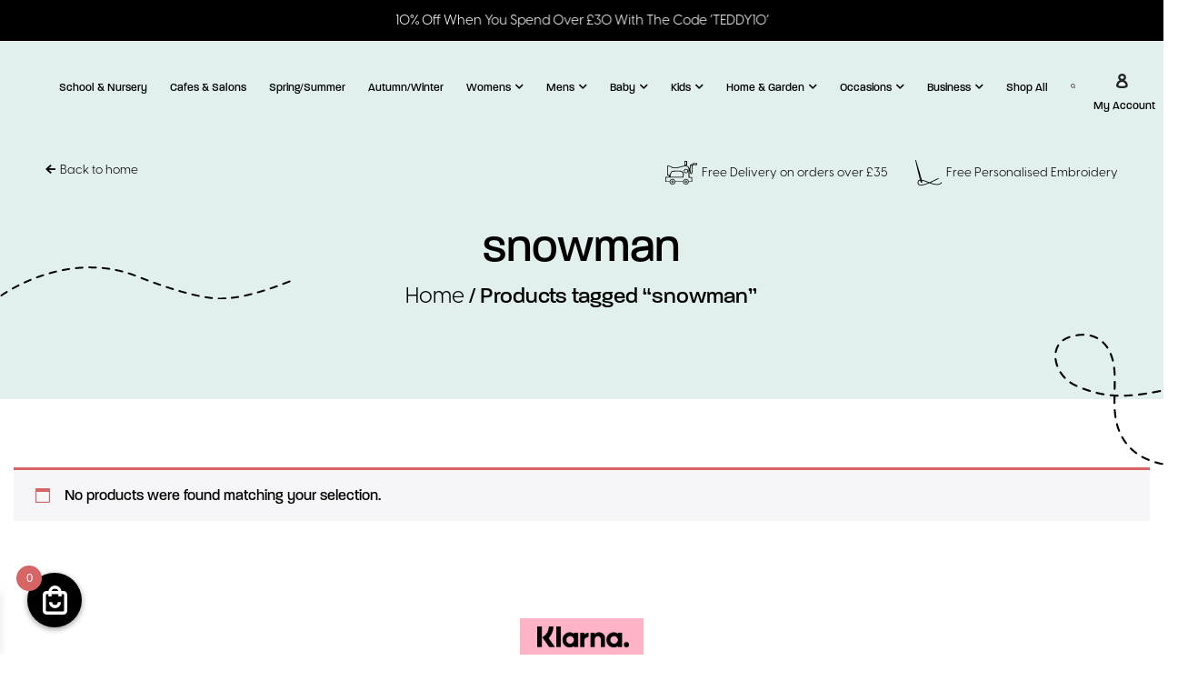

--- FILE ---
content_type: text/html; charset=UTF-8
request_url: https://www.teddyts.co.uk/product-tag/snowman/
body_size: 20060
content:
<!DOCTYPE html>
<html lang="en">

    <head>
        <meta charset="utf-8">
        <meta name="viewport" content="width=device-width, initial-scale=1, shrink-to-fit=no">
        <meta name='robots' content='index, follow, max-image-preview:large, max-snippet:-1, max-video-preview:-1' />

	<!-- This site is optimized with the Yoast SEO plugin v26.5 - https://yoast.com/wordpress/plugins/seo/ -->
	<title>snowman Archives | TeddyT&#039;s</title>
	<meta name="description" content="snowman Archives | TeddyT&#039;s." />
	<link rel="canonical" href="https://www.teddyts.co.uk/product-tag/snowman/" />
	<meta property="og:locale" content="en_GB" />
	<meta property="og:type" content="article" />
	<meta property="og:title" content="snowman Archives | TeddyT&#039;s" />
	<meta property="og:description" content="snowman Archives | TeddyT&#039;s." />
	<meta property="og:url" content="https://www.teddyts.co.uk/product-tag/snowman/" />
	<meta property="og:site_name" content="TeddyT&#039;s" />
	<meta property="og:image" content="https://www.teddyts.co.uk/wp-content/uploads/2022/11/Carly-Bobble-Slider-3.jpg" />
	<meta property="og:image:width" content="2200" />
	<meta property="og:image:height" content="1258" />
	<meta property="og:image:type" content="image/jpeg" />
	<meta name="twitter:card" content="summary_large_image" />
	<script type="application/ld+json" class="yoast-schema-graph">{"@context":"https://schema.org","@graph":[{"@type":"CollectionPage","@id":"https://www.teddyts.co.uk/product-tag/snowman/","url":"https://www.teddyts.co.uk/product-tag/snowman/","name":"snowman Archives | TeddyT's","isPartOf":{"@id":"https://www.teddyts.co.uk/#website"},"description":"snowman Archives | TeddyT's.","breadcrumb":{"@id":"https://www.teddyts.co.uk/product-tag/snowman/#breadcrumb"},"inLanguage":"en-GB"},{"@type":"BreadcrumbList","@id":"https://www.teddyts.co.uk/product-tag/snowman/#breadcrumb","itemListElement":[{"@type":"ListItem","position":1,"name":"Home","item":"https://www.teddyts.co.uk/"},{"@type":"ListItem","position":2,"name":"snowman"}]},{"@type":"WebSite","@id":"https://www.teddyts.co.uk/#website","url":"https://www.teddyts.co.uk/","name":"TeddyT's","description":"Perfectly Personalised Gifts &amp; Homeware.","publisher":{"@id":"https://www.teddyts.co.uk/#organization"},"potentialAction":[{"@type":"SearchAction","target":{"@type":"EntryPoint","urlTemplate":"https://www.teddyts.co.uk/?s={search_term_string}"},"query-input":{"@type":"PropertyValueSpecification","valueRequired":true,"valueName":"search_term_string"}}],"inLanguage":"en-GB"},{"@type":"Organization","@id":"https://www.teddyts.co.uk/#organization","name":"TeddyT's","url":"https://www.teddyts.co.uk/","logo":{"@type":"ImageObject","inLanguage":"en-GB","@id":"https://www.teddyts.co.uk/#/schema/logo/image/","url":"https://www.teddyts.co.uk/wp-content/uploads/2023/11/Carly-strawberry-cream-cable-bobble-hat-2.jpg-tiny.jpg","contentUrl":"https://www.teddyts.co.uk/wp-content/uploads/2023/11/Carly-strawberry-cream-cable-bobble-hat-2.jpg-tiny.jpg","width":1000,"height":1000,"caption":"TeddyT's"},"image":{"@id":"https://www.teddyts.co.uk/#/schema/logo/image/"},"sameAs":["https://www.facebook.com/teddytsuk/","https://www.instagram.com/teddytsuk/"]}]}</script>
	<!-- / Yoast SEO plugin. -->


<link rel='dns-prefetch' href='//cdn.jsdelivr.net' />
<link rel='dns-prefetch' href='//stackpath.bootstrapcdn.com' />
<link rel='dns-prefetch' href='//maxcdn.bootstrapcdn.com' />
<link rel='dns-prefetch' href='//use.fontawesome.com' />
<link rel="alternate" type="application/rss+xml" title="TeddyT&#039;s &raquo; snowman Tag Feed" href="https://www.teddyts.co.uk/product-tag/snowman/feed/" />
<style id='wp-img-auto-sizes-contain-inline-css' type='text/css'>
img:is([sizes=auto i],[sizes^="auto," i]){contain-intrinsic-size:3000px 1500px}
/*# sourceURL=wp-img-auto-sizes-contain-inline-css */
</style>
<link rel='stylesheet' id='font-awesome-css' href='https://www.teddyts.co.uk/wp-content/plugins/load-more-products-for-woocommerce/berocket/assets/css/font-awesome.min.css?ver=6.9' type='text/css' media='all' />
<link rel='stylesheet' id='sbi_styles-css' href='https://www.teddyts.co.uk/wp-content/plugins/instagram-feed/css/sbi-styles.min.css?ver=6.8.0' type='text/css' media='all' />
<style id='wp-emoji-styles-inline-css' type='text/css'>

	img.wp-smiley, img.emoji {
		display: inline !important;
		border: none !important;
		box-shadow: none !important;
		height: 1em !important;
		width: 1em !important;
		margin: 0 0.07em !important;
		vertical-align: -0.1em !important;
		background: none !important;
		padding: 0 !important;
	}
/*# sourceURL=wp-emoji-styles-inline-css */
</style>
<link rel='stylesheet' id='wp-block-library-css' href='https://www.teddyts.co.uk/wp-includes/css/dist/block-library/style.min.css?ver=6.9' type='text/css' media='all' />
<link rel='stylesheet' id='wc-blocks-style-css' href='https://www.teddyts.co.uk/wp-content/plugins/woocommerce/assets/client/blocks/wc-blocks.css?ver=wc-9.8.1' type='text/css' media='all' />
<style id='global-styles-inline-css' type='text/css'>
:root{--wp--preset--aspect-ratio--square: 1;--wp--preset--aspect-ratio--4-3: 4/3;--wp--preset--aspect-ratio--3-4: 3/4;--wp--preset--aspect-ratio--3-2: 3/2;--wp--preset--aspect-ratio--2-3: 2/3;--wp--preset--aspect-ratio--16-9: 16/9;--wp--preset--aspect-ratio--9-16: 9/16;--wp--preset--color--black: #000000;--wp--preset--color--cyan-bluish-gray: #abb8c3;--wp--preset--color--white: #ffffff;--wp--preset--color--pale-pink: #f78da7;--wp--preset--color--vivid-red: #cf2e2e;--wp--preset--color--luminous-vivid-orange: #ff6900;--wp--preset--color--luminous-vivid-amber: #fcb900;--wp--preset--color--light-green-cyan: #7bdcb5;--wp--preset--color--vivid-green-cyan: #00d084;--wp--preset--color--pale-cyan-blue: #8ed1fc;--wp--preset--color--vivid-cyan-blue: #0693e3;--wp--preset--color--vivid-purple: #9b51e0;--wp--preset--gradient--vivid-cyan-blue-to-vivid-purple: linear-gradient(135deg,rgb(6,147,227) 0%,rgb(155,81,224) 100%);--wp--preset--gradient--light-green-cyan-to-vivid-green-cyan: linear-gradient(135deg,rgb(122,220,180) 0%,rgb(0,208,130) 100%);--wp--preset--gradient--luminous-vivid-amber-to-luminous-vivid-orange: linear-gradient(135deg,rgb(252,185,0) 0%,rgb(255,105,0) 100%);--wp--preset--gradient--luminous-vivid-orange-to-vivid-red: linear-gradient(135deg,rgb(255,105,0) 0%,rgb(207,46,46) 100%);--wp--preset--gradient--very-light-gray-to-cyan-bluish-gray: linear-gradient(135deg,rgb(238,238,238) 0%,rgb(169,184,195) 100%);--wp--preset--gradient--cool-to-warm-spectrum: linear-gradient(135deg,rgb(74,234,220) 0%,rgb(151,120,209) 20%,rgb(207,42,186) 40%,rgb(238,44,130) 60%,rgb(251,105,98) 80%,rgb(254,248,76) 100%);--wp--preset--gradient--blush-light-purple: linear-gradient(135deg,rgb(255,206,236) 0%,rgb(152,150,240) 100%);--wp--preset--gradient--blush-bordeaux: linear-gradient(135deg,rgb(254,205,165) 0%,rgb(254,45,45) 50%,rgb(107,0,62) 100%);--wp--preset--gradient--luminous-dusk: linear-gradient(135deg,rgb(255,203,112) 0%,rgb(199,81,192) 50%,rgb(65,88,208) 100%);--wp--preset--gradient--pale-ocean: linear-gradient(135deg,rgb(255,245,203) 0%,rgb(182,227,212) 50%,rgb(51,167,181) 100%);--wp--preset--gradient--electric-grass: linear-gradient(135deg,rgb(202,248,128) 0%,rgb(113,206,126) 100%);--wp--preset--gradient--midnight: linear-gradient(135deg,rgb(2,3,129) 0%,rgb(40,116,252) 100%);--wp--preset--font-size--small: 13px;--wp--preset--font-size--medium: 20px;--wp--preset--font-size--large: 36px;--wp--preset--font-size--x-large: 42px;--wp--preset--spacing--20: 0.44rem;--wp--preset--spacing--30: 0.67rem;--wp--preset--spacing--40: 1rem;--wp--preset--spacing--50: 1.5rem;--wp--preset--spacing--60: 2.25rem;--wp--preset--spacing--70: 3.38rem;--wp--preset--spacing--80: 5.06rem;--wp--preset--shadow--natural: 6px 6px 9px rgba(0, 0, 0, 0.2);--wp--preset--shadow--deep: 12px 12px 50px rgba(0, 0, 0, 0.4);--wp--preset--shadow--sharp: 6px 6px 0px rgba(0, 0, 0, 0.2);--wp--preset--shadow--outlined: 6px 6px 0px -3px rgb(255, 255, 255), 6px 6px rgb(0, 0, 0);--wp--preset--shadow--crisp: 6px 6px 0px rgb(0, 0, 0);}:where(.is-layout-flex){gap: 0.5em;}:where(.is-layout-grid){gap: 0.5em;}body .is-layout-flex{display: flex;}.is-layout-flex{flex-wrap: wrap;align-items: center;}.is-layout-flex > :is(*, div){margin: 0;}body .is-layout-grid{display: grid;}.is-layout-grid > :is(*, div){margin: 0;}:where(.wp-block-columns.is-layout-flex){gap: 2em;}:where(.wp-block-columns.is-layout-grid){gap: 2em;}:where(.wp-block-post-template.is-layout-flex){gap: 1.25em;}:where(.wp-block-post-template.is-layout-grid){gap: 1.25em;}.has-black-color{color: var(--wp--preset--color--black) !important;}.has-cyan-bluish-gray-color{color: var(--wp--preset--color--cyan-bluish-gray) !important;}.has-white-color{color: var(--wp--preset--color--white) !important;}.has-pale-pink-color{color: var(--wp--preset--color--pale-pink) !important;}.has-vivid-red-color{color: var(--wp--preset--color--vivid-red) !important;}.has-luminous-vivid-orange-color{color: var(--wp--preset--color--luminous-vivid-orange) !important;}.has-luminous-vivid-amber-color{color: var(--wp--preset--color--luminous-vivid-amber) !important;}.has-light-green-cyan-color{color: var(--wp--preset--color--light-green-cyan) !important;}.has-vivid-green-cyan-color{color: var(--wp--preset--color--vivid-green-cyan) !important;}.has-pale-cyan-blue-color{color: var(--wp--preset--color--pale-cyan-blue) !important;}.has-vivid-cyan-blue-color{color: var(--wp--preset--color--vivid-cyan-blue) !important;}.has-vivid-purple-color{color: var(--wp--preset--color--vivid-purple) !important;}.has-black-background-color{background-color: var(--wp--preset--color--black) !important;}.has-cyan-bluish-gray-background-color{background-color: var(--wp--preset--color--cyan-bluish-gray) !important;}.has-white-background-color{background-color: var(--wp--preset--color--white) !important;}.has-pale-pink-background-color{background-color: var(--wp--preset--color--pale-pink) !important;}.has-vivid-red-background-color{background-color: var(--wp--preset--color--vivid-red) !important;}.has-luminous-vivid-orange-background-color{background-color: var(--wp--preset--color--luminous-vivid-orange) !important;}.has-luminous-vivid-amber-background-color{background-color: var(--wp--preset--color--luminous-vivid-amber) !important;}.has-light-green-cyan-background-color{background-color: var(--wp--preset--color--light-green-cyan) !important;}.has-vivid-green-cyan-background-color{background-color: var(--wp--preset--color--vivid-green-cyan) !important;}.has-pale-cyan-blue-background-color{background-color: var(--wp--preset--color--pale-cyan-blue) !important;}.has-vivid-cyan-blue-background-color{background-color: var(--wp--preset--color--vivid-cyan-blue) !important;}.has-vivid-purple-background-color{background-color: var(--wp--preset--color--vivid-purple) !important;}.has-black-border-color{border-color: var(--wp--preset--color--black) !important;}.has-cyan-bluish-gray-border-color{border-color: var(--wp--preset--color--cyan-bluish-gray) !important;}.has-white-border-color{border-color: var(--wp--preset--color--white) !important;}.has-pale-pink-border-color{border-color: var(--wp--preset--color--pale-pink) !important;}.has-vivid-red-border-color{border-color: var(--wp--preset--color--vivid-red) !important;}.has-luminous-vivid-orange-border-color{border-color: var(--wp--preset--color--luminous-vivid-orange) !important;}.has-luminous-vivid-amber-border-color{border-color: var(--wp--preset--color--luminous-vivid-amber) !important;}.has-light-green-cyan-border-color{border-color: var(--wp--preset--color--light-green-cyan) !important;}.has-vivid-green-cyan-border-color{border-color: var(--wp--preset--color--vivid-green-cyan) !important;}.has-pale-cyan-blue-border-color{border-color: var(--wp--preset--color--pale-cyan-blue) !important;}.has-vivid-cyan-blue-border-color{border-color: var(--wp--preset--color--vivid-cyan-blue) !important;}.has-vivid-purple-border-color{border-color: var(--wp--preset--color--vivid-purple) !important;}.has-vivid-cyan-blue-to-vivid-purple-gradient-background{background: var(--wp--preset--gradient--vivid-cyan-blue-to-vivid-purple) !important;}.has-light-green-cyan-to-vivid-green-cyan-gradient-background{background: var(--wp--preset--gradient--light-green-cyan-to-vivid-green-cyan) !important;}.has-luminous-vivid-amber-to-luminous-vivid-orange-gradient-background{background: var(--wp--preset--gradient--luminous-vivid-amber-to-luminous-vivid-orange) !important;}.has-luminous-vivid-orange-to-vivid-red-gradient-background{background: var(--wp--preset--gradient--luminous-vivid-orange-to-vivid-red) !important;}.has-very-light-gray-to-cyan-bluish-gray-gradient-background{background: var(--wp--preset--gradient--very-light-gray-to-cyan-bluish-gray) !important;}.has-cool-to-warm-spectrum-gradient-background{background: var(--wp--preset--gradient--cool-to-warm-spectrum) !important;}.has-blush-light-purple-gradient-background{background: var(--wp--preset--gradient--blush-light-purple) !important;}.has-blush-bordeaux-gradient-background{background: var(--wp--preset--gradient--blush-bordeaux) !important;}.has-luminous-dusk-gradient-background{background: var(--wp--preset--gradient--luminous-dusk) !important;}.has-pale-ocean-gradient-background{background: var(--wp--preset--gradient--pale-ocean) !important;}.has-electric-grass-gradient-background{background: var(--wp--preset--gradient--electric-grass) !important;}.has-midnight-gradient-background{background: var(--wp--preset--gradient--midnight) !important;}.has-small-font-size{font-size: var(--wp--preset--font-size--small) !important;}.has-medium-font-size{font-size: var(--wp--preset--font-size--medium) !important;}.has-large-font-size{font-size: var(--wp--preset--font-size--large) !important;}.has-x-large-font-size{font-size: var(--wp--preset--font-size--x-large) !important;}
/*# sourceURL=global-styles-inline-css */
</style>

<style id='classic-theme-styles-inline-css' type='text/css'>
/*! This file is auto-generated */
.wp-block-button__link{color:#fff;background-color:#32373c;border-radius:9999px;box-shadow:none;text-decoration:none;padding:calc(.667em + 2px) calc(1.333em + 2px);font-size:1.125em}.wp-block-file__button{background:#32373c;color:#fff;text-decoration:none}
/*# sourceURL=/wp-includes/css/classic-themes.min.css */
</style>
<link rel='stylesheet' id='wpd-css' href='https://www.teddyts.co.uk/wp-content/plugins/woocommerce-product-designer-bugfix-bg-inc-not-fill_bak/public/css/wpd-public.css?ver=7.8.1' type='text/css' media='all' />
<link rel='stylesheet' id='wpd-simplegrid-css' href='https://www.teddyts.co.uk/wp-content/plugins/woocommerce-product-designer-bugfix-bg-inc-not-fill_bak/admin/css/simplegrid.min.css?ver=7.8.1' type='text/css' media='all' />
<link rel='stylesheet' id='wpd-common-css' href='https://www.teddyts.co.uk/wp-content/plugins/woocommerce-product-designer-bugfix-bg-inc-not-fill_bak/public/css/wpd-common.css?ver=7.8.1' type='text/css' media='all' />
<link rel='stylesheet' id='wpd-tooltip-css-css' href='https://www.teddyts.co.uk/wp-content/plugins/woocommerce-product-designer-bugfix-bg-inc-not-fill_bak/admin/css/tooltip.min.css?ver=7.8.1' type='text/css' media='all' />
<link rel='stylesheet' id='wpd-colorpicker-css-css' href='https://www.teddyts.co.uk/wp-content/plugins/woocommerce-product-designer-bugfix-bg-inc-not-fill_bak/admin/js/colorpicker/css/colorpicker.min.css?ver=7.8.1' type='text/css' media='all' />
<link rel='stylesheet' id='wpd-bs-modal-css-css' href='https://www.teddyts.co.uk/wp-content/plugins/woocommerce-product-designer-bugfix-bg-inc-not-fill_bak/public/js/modal/modal.min.css?ver=7.8.1' type='text/css' media='all' />
<link rel='stylesheet' id='woocommerce-layout-css' href='https://www.teddyts.co.uk/wp-content/plugins/woocommerce/assets/css/woocommerce-layout.css?ver=9.8.1' type='text/css' media='all' />
<link rel='stylesheet' id='woocommerce-smallscreen-css' href='https://www.teddyts.co.uk/wp-content/plugins/woocommerce/assets/css/woocommerce-smallscreen.css?ver=9.8.1' type='text/css' media='only screen and (max-width: 768px)' />
<link rel='stylesheet' id='woocommerce-general-css' href='https://www.teddyts.co.uk/wp-content/plugins/woocommerce/assets/css/woocommerce.css?ver=9.8.1' type='text/css' media='all' />
<style id='woocommerce-inline-inline-css' type='text/css'>
.woocommerce form .form-row .required { visibility: visible; }
/*# sourceURL=woocommerce-inline-inline-css */
</style>
<link rel='stylesheet' id='brands-styles-css' href='https://www.teddyts.co.uk/wp-content/plugins/woocommerce/assets/css/brands.css?ver=9.8.1' type='text/css' media='all' />
<link rel='stylesheet' id='xoo-wsc-fonts-css' href='https://www.teddyts.co.uk/wp-content/plugins/side-cart-woocommerce/assets/css/xoo-wsc-fonts.css?ver=2.6.3' type='text/css' media='all' />
<link rel='stylesheet' id='xoo-wsc-style-css' href='https://www.teddyts.co.uk/wp-content/plugins/side-cart-woocommerce/assets/css/xoo-wsc-style.css?ver=2.6.3' type='text/css' media='all' />
<style id='xoo-wsc-style-inline-css' type='text/css'>



 

.xoo-wsc-footer{
	background-color: #ffffff;
	color: #000000;
	padding: 10px 20px;
	box-shadow: 0 -1px 10px #0000001a;
}

.xoo-wsc-footer, .xoo-wsc-footer a, .xoo-wsc-footer .amount{
	font-size: 18px;
}

.xoo-wsc-btn .amount{
	color: #000000}

.xoo-wsc-btn:hover .amount{
	color: #000000;
}

.xoo-wsc-ft-buttons-cont{
	grid-template-columns: auto;
}

.xoo-wsc-basket{
	bottom: 12px;
	left: 0px;
	background-color: #000000;
	color: #ffffff;
	box-shadow: 0 1px 4px 0;
	border-radius: 50%;
	display: flex;
	width: 60px;
	height: 60px;
}


.xoo-wsc-bki{
	font-size: 30px}

.xoo-wsc-items-count{
	top: -12px;
	left: -12px;
}

.xoo-wsc-items-count{
	background-color: #d76565;
	color: #ffffff;
}

.xoo-wsc-container, .xoo-wsc-slider{
	max-width: 320px;
	left: -320px;
	top: 0;bottom: 0;
	bottom: 0;
	font-family: }


.xoo-wsc-cart-active .xoo-wsc-container, .xoo-wsc-slider-active .xoo-wsc-slider{
	left: 0;
}


.xoo-wsc-cart-active .xoo-wsc-basket{
	left: 320px;
}

.xoo-wsc-slider{
	right: -320px;
}

span.xoo-wsch-close {
    font-size: 16px;
    right: 10px;
}

.xoo-wsch-top{
	justify-content: center;
}

.xoo-wsch-text{
	font-size: 20px;
}

.xoo-wsc-header{
	color: #000000;
	background-color: #ffffff;
	border-bottom: 2px solid #eee;
}


.xoo-wsc-body{
	background-color: #ffffff;
}

.xoo-wsc-products:not(.xoo-wsc-pattern-card), .xoo-wsc-products:not(.xoo-wsc-pattern-card) span.amount, .xoo-wsc-products:not(.xoo-wsc-pattern-card) a{
	font-size: 16px;
	color: #000000;
}

.xoo-wsc-products:not(.xoo-wsc-pattern-card) .xoo-wsc-product{
	padding: 20px 15px;
	margin: 0;
	border-radius: 0px;
	box-shadow: 0 0;
	background-color: transparent;
}

.xoo-wsc-sum-col{
	justify-content: center;
}


/** Shortcode **/
.xoo-wsc-sc-count{
	background-color: #000000;
	color: #ffffff;
}

.xoo-wsc-sc-bki{
	font-size: 28px;
	color: #000000;
}
.xoo-wsc-sc-cont{
	color: #000000;
}

.added_to_cart{
	display: none!important;
}

.xoo-wsc-product dl.variation {
	display: block;
}


.xoo-wsc-product-cont{
	padding: 10px 10px;
}

.xoo-wsc-products:not(.xoo-wsc-pattern-card) .xoo-wsc-img-col{
	width: 30%;
}

.xoo-wsc-pattern-card .xoo-wsc-img-col img{
	max-width: 100%;
	height: auto;
}

.xoo-wsc-products:not(.xoo-wsc-pattern-card) .xoo-wsc-sum-col{
	width: 70%;
}

.xoo-wsc-pattern-card .xoo-wsc-product-cont{
	width: 50% 
}

@media only screen and (max-width: 600px) {
	.xoo-wsc-pattern-card .xoo-wsc-product-cont  {
		width: 50%;
	}
}


.xoo-wsc-pattern-card .xoo-wsc-product{
	border: 0;
	box-shadow: 0px 10px 15px -12px #0000001a;
}


.xoo-wsc-sm-front{
	background-color: #eee;
}
.xoo-wsc-pattern-card, .xoo-wsc-sm-front{
	border-bottom-left-radius: 5px;
	border-bottom-right-radius: 5px;
}
.xoo-wsc-pattern-card, .xoo-wsc-img-col img, .xoo-wsc-img-col, .xoo-wsc-sm-back-cont{
	border-top-left-radius: 5px;
	border-top-right-radius: 5px;
}
.xoo-wsc-sm-back{
	background-color: #fff;
}
.xoo-wsc-pattern-card, .xoo-wsc-pattern-card a, .xoo-wsc-pattern-card .amount{
	font-size: 16px;
}

.xoo-wsc-sm-front, .xoo-wsc-sm-front a, .xoo-wsc-sm-front .amount{
	color: #000;
}

.xoo-wsc-sm-back, .xoo-wsc-sm-back a, .xoo-wsc-sm-back .amount{
	color: #000;
}


.magictime {
    animation-duration: 0.5s;
}

.xoo-wsc-basket {
  left: 20px;
  bottom: 20px;
  border-radius: 50px;
  box-shadow: 0 2px 6px 0 rgba(0, 0, 0, 0.4);
  height: 60px;
  width: 60px;
  background-image: url(/wp-content/uploads/2021/05/Cart.svg);
  background-repeat: no-repeat;
  background-position: center;
  background-size: 45%;
}
.xoo-wsc-bki {
  font-size: 0;
}
.xoo-wsc-sum-col a,
.xoo-wsc-img-col a {
  color: #172a44;
  font-family: paralucent, sans-serif;
}
.xoo-wsc-footer-a,
.xoo-wsc-footer a.button {
  font-family: paralucent, sans-serif;
}
.xoo-wsc-products {
  font-family: paralucent, sans-serif;
  font-weight: 300;
  font-size: 14px;
  padding-left: 15px;
  padding-right: 15px;
}
.xoo-wsc-subtotal,
.xoo-wsc-cart,
.xoo-wsc-chkt,
.xoo-wsc-cont {
  font-weight: 500;
}
.xoo-wsc-empty-cart .button {
  height: auto;
  background: #000000;
  color: white;
  font-family: paralucent, sans-serif;
}
.xoo-wsc-product {
  padding: 20px 0px;
}
.xoo-wsc-ecnt,
.xoo-wsc-empty-cart span,
.xoo-wsc-header {
  font-family: paralucent, sans-serif;
}
.xoo-wsc-ctxt {
  font-family: paralucent, sans-serif;
}
.xoo-wsc-footer a.button {
  background-color: #000000;
  color: white;
  padding: 15px 0;
}
.xoo-wsc-sum-col .variation dt {
  font-family: paralucent, sans-serif;
  font-weight: 300;
}
.xoo-wsc-price {
  font-family: paralucent, sans-serif;
}
.xoo-wsc-items-count {
  right: -10px;
  top: -8px;
}

/*# sourceURL=xoo-wsc-style-inline-css */
</style>
<link rel='stylesheet' id='Bootstrap CSS-css' href='https://stackpath.bootstrapcdn.com/bootstrap/4.5.2/css/bootstrap.min.css' type='text/css' media='all' />
<link rel='stylesheet' id='Fontawesome CSS-css' href='//maxcdn.bootstrapcdn.com/font-awesome/4.7.0/css/font-awesome.min.css' type='text/css' media='all' />
<link rel='stylesheet' id='Owlcarousel CSS-css' href='https://www.teddyts.co.uk/wp-content/themes/teddyts/assets/css/owl.carousel.min.css' type='text/css' media='all' />
<link rel='stylesheet' id='Owltheme CSS-css' href='https://www.teddyts.co.uk/wp-content/themes/teddyts/assets/css/owl.theme.default.css' type='text/css' media='all' />
<link rel='stylesheet' id='Fontawesome 5 CSS-css' href='https://use.fontawesome.com/releases/v5.9.0/css/all.css' type='text/css' media='all' />
<link rel='stylesheet' id='Main CSS-css' href='https://www.teddyts.co.uk/wp-content/themes/teddyts/assets/css/main.css?ver=1.0' type='text/css' media='all' />
<script type="text/javascript" src="https://www.teddyts.co.uk/wp-includes/js/jquery/jquery.min.js?ver=3.7.1" id="jquery-core-js"></script>
<script type="text/javascript" src="https://www.teddyts.co.uk/wp-includes/js/jquery/jquery-migrate.min.js?ver=3.4.1" id="jquery-migrate-js"></script>
<script type="text/javascript" src="https://www.teddyts.co.uk/wp-content/plugins/woocommerce-product-designer-bugfix-bg-inc-not-fill_bak//admin/js/tooltip.js?ver=7.8.1" id="wpd-tooltip-js-js"></script>
<script type="text/javascript" src="https://www.teddyts.co.uk/wp-content/plugins/woocommerce-product-designer-bugfix-bg-inc-not-fill_bak/admin/js/colorpicker/js/colorpicker.min.js?ver=7.8.1" id="wpd-colorpicker-js-js"></script>
<script type="text/javascript" src="https://www.teddyts.co.uk/wp-content/plugins/woocommerce-product-designer-bugfix-bg-inc-not-fill_bak/public/js/wp-js-hooks.min.js?ver=7.8.1" id="wp-js-hooks-js"></script>
<script type="text/javascript" id="wpd-js-extra">
/* <![CDATA[ */
var ajax_object = {"ajax_url":"https://www.teddyts.co.uk/wp-admin/admin-ajax.php"};
//# sourceURL=wpd-js-extra
/* ]]> */
</script>
<script type="text/javascript" src="https://www.teddyts.co.uk/wp-content/plugins/woocommerce-product-designer-bugfix-bg-inc-not-fill_bak/public/js/wpd-public.js?ver=7.8.1" id="wpd-js"></script>
<script type="text/javascript" src="https://www.teddyts.co.uk/wp-content/plugins/woocommerce-product-designer-bugfix-bg-inc-not-fill_bak/public/js/modal/modal.min.js?ver=7.8.1" id="bs-modal-js"></script>
<script type="text/javascript" src="https://www.teddyts.co.uk/wp-content/plugins/woocommerce-product-designer-bugfix-bg-inc-not-fill_bak/public/js/jquery.serializejson.js?ver=7.8.1" id="wpd-serialize-js-js"></script>
<script type="text/javascript" src="https://www.teddyts.co.uk/wp-content/plugins/woocommerce-product-designer-bugfix-bg-inc-not-fill_bak/public/js/lodash.js?ver=7.8.1" id="wpd-lodash-js-js"></script>
<script type="text/javascript" src="https://www.teddyts.co.uk/wp-content/plugins/woocommerce/assets/js/jquery-blockui/jquery.blockUI.min.js?ver=2.7.0-wc.9.8.1" id="jquery-blockui-js" defer="defer" data-wp-strategy="defer"></script>
<script type="text/javascript" id="wc-add-to-cart-js-extra">
/* <![CDATA[ */
var wc_add_to_cart_params = {"ajax_url":"/wp-admin/admin-ajax.php","wc_ajax_url":"/?wc-ajax=%%endpoint%%","i18n_view_cart":"View basket","cart_url":"https://www.teddyts.co.uk/basket/","is_cart":"","cart_redirect_after_add":"no"};
//# sourceURL=wc-add-to-cart-js-extra
/* ]]> */
</script>
<script type="text/javascript" src="https://www.teddyts.co.uk/wp-content/plugins/woocommerce/assets/js/frontend/add-to-cart.min.js?ver=9.8.1" id="wc-add-to-cart-js" defer="defer" data-wp-strategy="defer"></script>
<script type="text/javascript" src="https://www.teddyts.co.uk/wp-content/plugins/woocommerce/assets/js/js-cookie/js.cookie.min.js?ver=2.1.4-wc.9.8.1" id="js-cookie-js" defer="defer" data-wp-strategy="defer"></script>
<script type="text/javascript" id="woocommerce-js-extra">
/* <![CDATA[ */
var woocommerce_params = {"ajax_url":"/wp-admin/admin-ajax.php","wc_ajax_url":"/?wc-ajax=%%endpoint%%","i18n_password_show":"Show password","i18n_password_hide":"Hide password"};
//# sourceURL=woocommerce-js-extra
/* ]]> */
</script>
<script type="text/javascript" src="https://www.teddyts.co.uk/wp-content/plugins/woocommerce/assets/js/frontend/woocommerce.min.js?ver=9.8.1" id="woocommerce-js" defer="defer" data-wp-strategy="defer"></script>
<script type="text/javascript" src="https://cdn.jsdelivr.net/npm/bootstrap@4.5.3/dist/js/bootstrap.bundle.min.js" id="Bootstrap JS-js"></script>
<link rel="https://api.w.org/" href="https://www.teddyts.co.uk/wp-json/" /><link rel="alternate" title="JSON" type="application/json" href="https://www.teddyts.co.uk/wp-json/wp/v2/product_tag/538" /><link rel="EditURI" type="application/rsd+xml" title="RSD" href="https://www.teddyts.co.uk/xmlrpc.php?rsd" />
<meta name="generator" content="WordPress 6.9" />
<meta name="generator" content="WooCommerce 9.8.1" />
<style></style><style>
                .lmp_load_more_button.br_lmp_button_settings .lmp_button:hover {
                    background-color: #9999ff!important;
                    color: #111111!important;
                }
                .lmp_load_more_button.br_lmp_prev_settings .lmp_button:hover {
                    background-color: #9999ff!important;
                    color: #111111!important;
                }li.product.lazy, .berocket_lgv_additional_data.lazy{opacity:0;}</style>	<noscript><style>.woocommerce-product-gallery{ opacity: 1 !important; }</style></noscript>
	<link rel="icon" href="https://www.teddyts.co.uk/wp-content/uploads/2023/03/cropped-favicon-t-1-32x32.png" sizes="32x32" />
<link rel="icon" href="https://www.teddyts.co.uk/wp-content/uploads/2023/03/cropped-favicon-t-1-192x192.png" sizes="192x192" />
<link rel="apple-touch-icon" href="https://www.teddyts.co.uk/wp-content/uploads/2023/03/cropped-favicon-t-1-180x180.png" />
<meta name="msapplication-TileImage" content="https://www.teddyts.co.uk/wp-content/uploads/2023/03/cropped-favicon-t-1-270x270.png" />
		<style type="text/css" id="wp-custom-css">
			a.button.product_type_simple.add_to_cart_button.ajax_add_to_cart {
    display: none;
}
a.button.product_type_variable.add_to_cart_button {
    display: none;
}
a.button.product_type_simple {
    display: none;
}
a.button.product_type_variable {
    display: none;
}
#add_payment_method table.cart img, 
.woocommerce-cart table.cart img, 
.woocommerce-checkout table.cart img {
		width: 120px;
}		</style>
		
        <link rel="stylesheet" href="https://use.typekit.net/abn6yin.css">
		
<link rel="icon" href="https://www.teddyts.co.uk/wp-content/uploads/2021/02/favicon-t.png" type="image/x-icon" />
<link rel="shortcut icon" href="https://www.teddyts.co.uk/wp-content/uploads/2021/02/favicon-t.png" type="image/x-icon" />

        <!-- Start of Async Drift Code -->
        <script>
            "use strict";
            ! function() {
                var t = window.driftt = window.drift = window.driftt || [];
                if (!t.init) {
                    if (t.invoked) return void(window.console && console.error && console.error("Drift snippet included twice."));
                    t.invoked = !0, t.methods = ["identify", "config", "track", "reset", "debug", "show", "ping", "page", "hide", "off", "on"],
                        t.factory = function(e) {
                            return function() {
                                var n = Array.prototype.slice.call(arguments);
                                return n.unshift(e), t.push(n), t;
                            };
                        }, t.methods.forEach(function(e) {
                            t[e] = t.factory(e);
                        }), t.load = function(t) {
                            var e = 3e5,
                                n = Math.ceil(new Date() / e) * e,
                                o = document.createElement("script");
                            o.type = "text/javascript", o.async = !0, o.crossorigin = "anonymous", o.src = "https://js.driftt.com/include/" + n + "/" + t + ".js";
                            var i = document.getElementsByTagName("script")[0];
                            i.parentNode.insertBefore(o, i);
                        };
                }
            }();
            drift.SNIPPET_VERSION = '0.3.1';
            drift.load('nf47didygpth');

        </script>
        <!-- End of Async Drift Code -->

        <!-- Global site tag (gtag.js) - Google Analytics -->
        <script async src="https://www.googletagmanager.com/gtag/js?id=G-1Z1Z86Z7VB"></script>
        <script>
            window.dataLayer = window.dataLayer || [];

            function gtag() {
                dataLayer.push(arguments);
            }
            gtag('js', new Date());
            gtag('config', 'G-1Z1Z86Z7VB');

        </script>
<!-- Google tag (gtag.js) -->
<script async src="https://www.googletagmanager.com/gtag/js?id=G-20WRL9Z154"></script>
<script>
  window.dataLayer = window.dataLayer || [];
  function gtag(){dataLayer.push(arguments);}
  gtag('js', new Date());

  gtag('config', 'G-20WRL9Z154');
</script>
    <link rel='stylesheet' id='berocket_lmp_style-css' href='https://www.teddyts.co.uk/wp-content/plugins/load-more-products-for-woocommerce/css/load_products.css?ver=1.2.3.1' type='text/css' media='all' />
<link rel='stylesheet' id='cf-front-css' href='https://www.teddyts.co.uk/wp-content/plugins/caldera-forms/assets/build/css/caldera-forms-front.min.css?ver=1.9.4' type='text/css' media='all' />
<link rel='stylesheet' id='cf-render-css' href='https://www.teddyts.co.uk/wp-content/plugins/caldera-forms/clients/render/build/style.min.css?ver=1.9.4' type='text/css' media='all' />
</head>

    <body class="archive tax-product_tag term-snowman term-538 wp-theme-teddyts theme-teddyts woocommerce woocommerce-page woocommerce-no-js">

        <script src="https://cdnjs.cloudflare.com/ajax/libs/gsap/2.1.3/TweenMax.min.js"></script>

        <section class="top-promo">
            <div class="container">
                <div class="row">
                    <div class="col">
                        <div class="owl-tag owl-carousel owl-theme">
                                                        <div><p>Same Day Dispatch On All Orders <a href="https://teddyts.co.uk/shop/">Shop Now!</a></p>
                            </div>
                                                        <div><p>10% Off When You Spend Over £30 With The Code ‘TEDDY10’</p>
                            </div>
                            
                        </div>
                    </div>
                </div>
            </div>
        </section>

        <div class="super_container">
            <!-- Header -->
            <header class="header">

                <div class="header_main">
                    <div class="container-fluid">
                        <div class="row">
                            <div class="col-lg-6 col-12 order-lg-2 order-3 text-lg-left text-right">
                                <div class="header_search">
                                    <div class="header_search_content">
                                        <div class="header_search_form_container">
                                            <div class="custom_dropdown" style="display: none;">
                                                <div class="custom_dropdown_list"> <span class="custom_dropdown_placeholder clc">All Categories</span> <i class="fas fa-chevron-down"></i>
                                                    <ul class="custom_list clc">
                                                        <li><a class="clc" href="#">All Categories</a></li>
                                                        <li><a class="clc" href="#">Computers</a></li>
                                                        <li><a class="clc" href="#">Laptops</a></li>
                                                        <li><a class="clc" href="#">Cameras</a></li>
                                                        <li><a class="clc" href="#">Hardware</a></li>
                                                        <li><a class="clc" href="#">Smartphones</a></li>
                                                    </ul>
                                                </div>
                                            </div>
                                        </div>
                                    </div>
                                </div>
                            </div>
                        </div>
                    </div>
                </div>
                <!-- Main Navigation -->
                <nav class="main_nav">
                    <div class="container-fluid">
                        <div class="row">
                            <div class="col">
                                <div class="main_nav_content d-flex flex-row">
                                    <a href="https://www.teddyts.co.uk">
                                        <img class="header-logo" src="/wp-content/uploads/2022/11/teddy-new-500.png" alt="personalised embroidery gifts">
                                    </a>
                                    <!-- Categories Menu -->
                                    <!-- Main Nav Menu -->
                                    <div class="main_nav_menu">
                                        <ul class="standard_dropdown main_nav_dropdown">
                                            <li><a href="/product-category/school-nursery/">School &amp; Nursery<i class="fas fa-chevron-down"></i></a></li>
                                            <li><a href="/product-category/cafes-salons/">Cafes &amp; Salons<i class="fas fa-chevron-down"></i></a></li>
                                            <li><a href="https://teddyts.co.uk/product-category/spring-summer/">Spring/Summer<i class="fas fa-chevron-down"></i></a></li>
                                            <li><a href="https://teddyts.co.uk/product-category/autumn-winter/">Autumn/Winter<i class="fas fa-chevron-down"></i></a></li>

                                            <li class="hassubs"> <a href="/product-category/womens">Womens<i class="fas fa-chevron-down"></i></a>
                                                <ul>
                                                    <li><a href="/product-category/womens/socks">Socks<i class="fas fa-chevron-down"></i></a></li>
                                                    <li><a href="/product-category/womens/tights-stockings">Tights & Stockings<i class="fas fa-chevron-down"></i></a></li>
                                                    <li><a href="/product-category/womens/hats">Hats & Gloves<i class="fas fa-chevron-down"></i></a></li>
                                                    <li><a href="/product-category/womens/scarves">Scarves & Snoods<i class="fas fa-chevron-down"></i></a></li>
                                                    <li><a href="/product-category/womens/bags">Bags<i class="fas fa-chevron-down"></i></a></li>
                                                    <li><a href="/product-category/womens/towels">Towels<i class="fas fa-chevron-down"></i></a></li>
                                                    <li><a href="/product-category/womens/nightwear/">Nightwear<i class="fas fa-chevron-down"></i></a></li>
                                                    <!-- <li><a href="/product-category/womens/tights">Tights<i class="fas fa-chevron-down"></i></a></li> -->
                                                    <li><a href="/product-category/womens/clothing-womens">Clothing<i class="fas fa-chevron-down"></i></a></li>
                                                    <li><a href="/product-category/womens/accessories">Accessories & Gift Sets<i class="fas fa-chevron-down"></i></a></li>
                                                </ul>
                                            </li>

                                            <li class="hassubs"> <a href="/product-category/mens/">Mens<i class="fas fa-chevron-down"></i></a>
                                                <ul>
                                                    <li><a href="/product-category/mens/socks-mens">Socks<i class="fas fa-chevron-down"></i></a></li>
                                                    <li><a href="/product-category/mens/hats-mens">Hats & Gloves<i class="fas fa-chevron-down"></i></a></li>
                                                    <li><a href="/product-category/mens/scarves-mens">Scarves & Snoods<i class="fas fa-chevron-down"></i></a></li>
                                                    <li><a href="/product-category/mens/bags-mens">Bags<i class="fas fa-chevron-down"></i></a></li>
                                                    <li><a href="/product-category/mens/towels-mens">Towels<i class="fas fa-chevron-down"></i></a></li>
                                                    <li><a href="/product-category/mens/nightwear-mens">Nightwear<i class="fas fa-chevron-down"></i></a></li>
                                                    <li><a href="/product-category/mens/clothing-mens">Clothing<i class="fas fa-chevron-down"></i></a></li>
                                                    <li><a href="/product-category/mens/accessories-mens">Accessories & Gift Sets<i class="fas fa-chevron-down"></i></a></li>
                                                </ul>
                                            </li>

                                            <li class="hassubs"> <a href="/product-category/baby/">Baby<i class="fas fa-chevron-down"></i></a>
                                                <ul>
                                                    <li><a href="/product-category/baby/shawls">Shawls<i class="fas fa-chevron-down"></i></a></li>
                                                    <li><a href="/product-category/baby/blankets-baby/">Blankets<i class="fas fa-chevron-down"></i></a></li>
                                                    <li><a href="/product-category/baby/towels-baby">Towels<i class="fas fa-chevron-down"></i></a></li>
                                                    <li><a href="/product-category/baby/baby-sleepsuits/">Sleepsuits<i class="fas fa-chevron-down"></i></a></li>
                                                    <li><a href="/product-category/baby/hats-baby">Hats<i class="fas fa-chevron-down"></i></a></li>
                                                    <li><a href="/product-category/baby/comforters-toys">Comforters & Toys<i class="fas fa-chevron-down"></i></a></li>
                                                    <li><a href="/product-category/baby/gift-sets">Gift Sets<i class="fas fa-chevron-down"></i></a></li>
                                                </ul>
                                            </li>

                                            <li class="hassubs"> <a href="/product-category/kids">Kids<i class="fas fa-chevron-down"></i></a>
                                                <ul>
                                                    <li> <a href="/product-category/boys/">Boys<i class="fas fa-chevron-down"></i></a>
                                                        <ul>
                                                            <li><a href="/product-category/boys/pyjamas">Pyjamas<i class="fas fa-chevron-down"></i></a></li>
                                                            <li><a href="/product-category/boys/blankets">Blankets<i class="fas fa-chevron-down"></i></a></li>
                                                            <li><a href="/product-category/boys/towels-boys/">Towels<i class="fas fa-chevron-down"></i></a></li>
                                                            <li><a href="/product-category/boys/bags-boys/">Bags<i class="fas fa-chevron-down"></i></a></li>
                                                            <li><a href="/product-category/boys/hats-boys/">Hats<i class="fas fa-chevron-down"></i></a></li>
                                                            <li><a href="/product-category/boys/socks-boys/">Socks<i class="fas fa-chevron-down"></i></a></li>
                                                            <li><a href="/product-category/boys/scarves-boys/">Scarves<i class="fas fa-chevron-down"></i></a></li>
                                                            <li><a href="/product-category/boys/gloves/">Gloves<i class="fas fa-chevron-down"></i></a></li>
                                                            <li><a href="/product-category/boys/clothing">Clothing<i class="fas fa-chevron-down"></i></a></li>
                                                        </ul>
                                                    </li>
                                                    <li> <a href="/product-category/girls/">Girls<i class="fas fa-chevron-down"></i></a>
                                                        <ul>
                                                            <li><a href="/product-category/girls/pyjamas-girls">Pyjamas<i class="fas fa-chevron-down"></i></a></li>
                                                            <li><a href="/product-category/girls/blankets-girls">Blankets<i class="fas fa-chevron-down"></i></a></li>
                                                            <li><a href="/product-category/girls/towels-girls">Towels<i class="fas fa-chevron-down"></i></a></li>
                                                            <li><a href="/product-category/girls/bags-girls">Bags<i class="fas fa-chevron-down"></i></a></li>
                                                            <li><a href="/product-category/girls/hats-girls">Hats<i class="fas fa-chevron-down"></i></a></li>
                                                            <li><a href="/product-category/girls/socks-girls">Socks<i class="fas fa-chevron-down"></i></a></li>
                                                            <li><a href="/product-category/girls/scarves-girls">Scarves<i class="fas fa-chevron-down"></i></a></li>
                                                            <li><a href="/product-category/girls/gloves-girls">Gloves<i class="fas fa-chevron-down"></i></a></li>
                                                            <li><a href="/product-category/girls/clothing-girls">Clothing<i class="fas fa-chevron-down"></i></a></li>
                                                        </ul>
                                                    </li>
                                                </ul>
                                            </li>

                                            <li class="hassubs"> <a href="/product-category/home-garden/">Home & Garden<i class="fas fa-chevron-down"></i></a>
                                                <ul>
                                                    <li><a href="/product-category/home-garden/kitchen">Kitchen<i class="fas fa-chevron-down"></i></a></li>
                                                    <li><a href="/product-category/home-garden/bathroom">Bathroom<i class="fas fa-chevron-down"></i></a></li>
                                                    <li><a href="/product-category/home-garden/living-room">Living Room<i class="fas fa-chevron-down"></i></a></li>
                                                    <li><a href="/product-category/home-garden/pets">Pets<i class="fas fa-chevron-down"></i></a></li>
                                                </ul>
                                            </li>

                                            <!--

                                            <li class="hassubs"> <a href="/product-category/ideas">Ideas<i class="fas fa-chevron-down"></i></a>
                                                <ul>
                                                    <li><a href="/product-category/ideas/inspiration">Inspiration<i class="fas fa-chevron-down"></i></a></li>
                                                    <li><a href="/product-category/ideas/products">Products<i class="fas fa-chevron-down"></i></a></li>
                                                </ul>
                                            </li>

                                            -->

                                            <li class="hassubs"> <a href="/product-category/occasions/">Occasions<i class="fas fa-chevron-down"></i></a>
                                                <ul>
                                                    <li><a href="/product-category/occasions/weddings/">Weddings<i class="fas fa-chevron-down"></i></a></li>
                                                    <li><a href="/product-category/occasions/birthdays/">Birthdays<i class="fas fa-chevron-down"></i></a></li>
                                                    <li><a href="/product-category/occasions/christmas/">Christmas<i class="fas fa-chevron-down"></i></a></li>
                                                </ul>
                                            </li>

                                            <li class="hassubs"><a href="/product-category/business/">Business<i class="fas fa-chevron-down"></i></a>
                                                <ul>
                                                    <li><a href="/product-category/business/hats-business/">Hats<i class="fas fa-chevron-down"></i></a></li>
                                                    <li><a href="/product-category/business/towels-business/">Towels<i class="fas fa-chevron-down"></i></a></li>
                                                    <li><a href="/product-category/business/snoods/">Snoods<i class="fas fa-chevron-down"></i></a></li>
                                                    <li><a href="/product-category/business/aprons/">Aprons<i class="fas fa-chevron-down"></i></a></li>
                                                    <li><a href="/product-category/business/tea-towels/">Tea Towels<i class="fas fa-chevron-down"></i></a></li>
                                                </ul>
                                            </li>
											
											<!--
											
                                            <li class="hassubs"><a href="/product-category/sale/">Sale<i class="fas fa-chevron-down"></i></a>
                                                <ul>
                                                    <li><a href="/product-category/sale/men/">Men<i class="fas fa-chevron-down"></i></a></li>
                                                    <li><a href="/product-category/sale/women">Women<i class="fas fa-chevron-down"></i></a></li>
                                                    <li><a href="/product-category/sale/baby-sale/">Baby<i class="fas fa-chevron-down"></i></a></li>
                                                    <li><a href="/product-category/sale/kids-sale">Kids<i class="fas fa-chevron-down"></i></a></li>
                                                    <li><a href="/product-category/sale/home/">Home<i class="fas fa-chevron-down"></i></a></li>
                                                </ul>
                                            </li>

											-->

                                            <li><a href="/shop">Shop All<i class="fas fa-chevron-down"></i></a></li>

                                            <li>
                                                <a class="trigger_popup_fricc">
                                                    <img class="header-icon" src="/wp-content/uploads/2021/02/search-icon.svg" alt="Search"><span>Search</span><i class="fas fa-chevron-down" width="14px" height="14px"></i>
                                                </a>

                                                <div class="hover_bkgr_fricc desktop-search">
                                                    <span class="helper"></span>
                                                    <div>
                                                        <div class="popupCloseButton">&times;</div>
                                                        <div><form role="search" method="get" class="woocommerce-product-search" action="https://www.teddyts.co.uk/">
	<label class="screen-reader-text" for="woocommerce-product-search-field-0">Search for:</label>
	<input type="search" id="woocommerce-product-search-field-0" class="search-field" placeholder="Search products&hellip;" value="" name="s" />
	<button type="submit" value="Search" class="">Search</button>
	<input type="hidden" name="post_type" value="product" />
</form>
</div>                                                    </div>
                                                </div>

                                            </li>
                                        </ul>

                                        <div class="main_nav_menu">
                                            <ul class="standard_dropdown main_nav_dropdown">
                                                <li>
                                                    <a href="/my-account">
                                                        <img class="header-icon" src="/wp-content/uploads/2021/02/account-icon.svg" alt="My Account"><i class="fas fa-chevron-down" width="13px" height="16px">
                                                        </i>
                                                        <p>My Account</p>
                                                    </a>
                                                </li>
                                                <li class="basket-li">
                                                    <a href="/basket">
                                                        <img class="header-icon" src="/wp-content/uploads/2022/03/icon-basket.svg" alt="My Account"><i class="fas fa-chevron-down" width="13px" height="16px">
                                                        </i>
                                                        <p>My Basket</p>
                                                    </a>
                                                </li>
                                            </ul>
                                        </div>
                                    </div> <!-- Menu Trigger -->
                                    <div class="menu_trigger_container ml-auto">
                                        <div class="menu_trigger d-flex flex-row align-items-center justify-content-end">
                                            <div class="menu_burger">
                                                <div class="menu_trigger_text">menu</div>
                                                <div class="cat_burger menu_burger_inner">
                                                    <span></span><span></span><span></span>
                                                </div>
                                            </div>
                                        </div>
                                    </div>
                                </div>
                            </div>
                        </div>
                    </div>
                </nav> <!-- Menu -->

                <div class="page_menu">
                    <div class="container">
                        <div class="row">
                            <div class="col">
                                <div class="page_menu_content">
                                    <ul class="page_menu_nav">

                                        <li class="page_menu_item">
                                            <a class="trigger_popup_fricc">
                                                <img class="header-icon" src="/wp-content/uploads/2021/02/search-icon.svg" alt="Search"><span>Search</span><i class="fas fa-chevron-down" width="14px" height="14px"></i>
                                            </a>
											
											<div class="hover_bkgr_fricc mobile-search">
                                                    <span class="helper"></span>
                                                    <div>
                                                        <div class="popupCloseButton">&times;</div>
                                                        <div><form role="search" method="get" class="woocommerce-product-search" action="https://www.teddyts.co.uk/">
	<label class="screen-reader-text" for="woocommerce-product-search-field-1">Search for:</label>
	<input type="search" id="woocommerce-product-search-field-1" class="search-field" placeholder="Search products&hellip;" value="" name="s" />
	<button type="submit" value="Search" class="">Search</button>
	<input type="hidden" name="post_type" value="product" />
</form>
</div>                                                    </div>
                                                </div>

                                        </li>

                                        <li class="page_menu_item"><a href="https://teddyts.co.uk/product-category/spring-summer/">Spring/Summer<i class="fas fa-chevron-down"></i></a></li>
                                        <li class="page_menu_item"><a href="https://teddyts.co.uk/product-category/autumn-winter/">Autumn/Winter<i class="fas fa-chevron-down"></i></a></li>

                                        <li class="page_menu_item has-children">
                                            <a href="#" id="menu-99">Womens<i class="fa fa-angle-down"></i></a>
                                                <ul id="menu-drop-99" class="page_menu_selection">
                                                    <li><a href="/product-category/womens/socks">Socks<i class="fas fa-chevron-down"></i></a></li>
                                                    <li><a href="/product-category/womens/tights-stockings">Tights & Stockings<i class="fas fa-chevron-down"></i></a></li>
                                                    <li><a href="/product-category/womens/hats">Hats & Gloves<i class="fas fa-chevron-down"></i></a></li>
                                                    <li><a href="/product-category/womens/scarves">Scarves & Snoods<i class="fas fa-chevron-down"></i></a></li>
                                                    <li><a href="/product-category/womens/bags">Bags<i class="fas fa-chevron-down"></i></a></li>
                                                    <li><a href="/product-category/womens/towels">Towels<i class="fas fa-chevron-down"></i></a></li>
                                                    <li><a href="/product-category/womens/nightwear/">Nightwear<i class="fas fa-chevron-down"></i></a></li>
                                                    <!-- <li><a href="/product-category/womens/tights">Tights<i class="fas fa-chevron-down"></i></a></li> -->
                                                    <li><a href="/product-category/womens/clothing-womens">Clothing<i class="fas fa-chevron-down"></i></a></li>
                                                    <li><a href="/product-category/womens/accessories">Accessories & Gift Sets<i class="fas fa-chevron-down"></i></a></li>
                                                </ul>
                                        </li>

                                        <li class="page_menu_item has-children">
                                            <a id="menu-98" href="#">Mens<i class="fa fa-angle-down"></i></a>
                                                <ul id="menu-drop-98" class="page_menu_selection">
                                                    <li><a href="/product-category/mens/socks-mens">Socks<i class="fas fa-chevron-down"></i></a></li>
                                                    <li><a href="/product-category/mens/hats-mens">Hats & Gloves<i class="fas fa-chevron-down"></i></a></li>
                                                    <li><a href="/product-category/mens/scarves-mens">Scarves & Snoods<i class="fas fa-chevron-down"></i></a></li>
                                                    <li><a href="/product-category/mens/bags-mens">Bags<i class="fas fa-chevron-down"></i></a></li>
                                                    <li><a href="/product-category/mens/towels-mens">Towels<i class="fas fa-chevron-down"></i></a></li>
                                                    <li><a href="/product-category/mens/nightwear-mens">Nightwear<i class="fas fa-chevron-down"></i></a></li>
                                                    <li><a href="/product-category/mens/clothing-mens">Clothing<i class="fas fa-chevron-down"></i></a></li>
                                                    <li><a href="/product-category/mens/accessories-mens">Accessories & Gift Sets<i class="fas fa-chevron-down"></i></a></li>
                                                </ul>
                                        </li>

                                        <!-- <li class="page_menu_item"> <a href="#">Home<i class="fa fa-angle-down"></i></a> </li> -->

                                        <li class="page_menu_item has-children">
                                            <a id="menu-97" href="#">Baby<i class="fa fa-angle-down"></i></a>
                                            <ul id="menu-drop-97" class="page_menu_selection">
                                                <li><a href="/product-category/baby/shawls">Shawls<i class="fas fa-chevron-down"></i></a></li>
                                                <li><a href="/product-category/baby/blankets-baby/">Blankets<i class="fas fa-chevron-down"></i></a></li>
                                                <li><a href="/product-category/baby/towels-baby">Towels<i class="fas fa-chevron-down"></i></a></li>
                                                <li><a href="/product-category/baby/baby-sleepsuits/">Sleepsuits<i class="fas fa-chevron-down"></i></a></li>
                                                <li><a href="/product-category/baby/hats-baby">Hats<i class="fas fa-chevron-down"></i></a></li>
                                                <li><a href="/product-category/baby/comforters-toys">Comforters & Toys<i class="fas fa-chevron-down"></i></a></li>
                                                <li><a href="/product-category/baby/gift-sets">Gift Sets<i class="fas fa-chevron-down"></i></a></li>
                                            </ul>
                                        </li>

                                        <li class="page_menu_item has-children">
                                            <a id="menu-96" href="#">Kids<i class="fa fa-angle-down"></i></a>
                                            <ul id="menu-drop-96" class="page_menu_selection">
                                                <li class="page_menu_item has-children">
                                                    <a id="menu-95" href="#">Boys<i class="fa fa-angle-down"></i></a>
                                                    <ul id="menu-drop-95" class="page_menu_selection">
                                                        <li><a href="/product-category/boys/pyjamas">Pyjamas<i class="fas fa-chevron-down"></i></a></li>
                                                        <li><a href="/product-category/boys/blankets">Blankets<i class="fas fa-chevron-down"></i></a></li>
                                                        <li><a href="/product-category/boys/towels-boys/">Towels<i class="fas fa-chevron-down"></i></a></li>
                                                        <li><a href="/product-category/boys/bags">Bags<i class="fas fa-chevron-down"></i></a></li>
                                                        <li><a href="/product-category/boys/hats">Hats<i class="fas fa-chevron-down"></i></a></li>
                                                        <li><a href="/product-category/boys/socks">Socks<i class="fas fa-chevron-down"></i></a></li>
                                                        <li><a href="/product-category/boys/scarves">Scarves<i class="fas fa-chevron-down"></i></a></li>
                                                        <li><a href="/product-category/boys/gloves">Gloves<i class="fas fa-chevron-down"></i></a></li>
                                                        <li><a href="/product-category/boys/clothing">Clothing<i class="fas fa-chevron-down"></i></a></li>
                                                    </ul>
                                                </li>
                                                <li class="page_menu_item has-children">
                                                    <a id="menu-94" href="#">Girls<i class="fa fa-angle-down"></i></a>
                                                    <ul id="menu-drop-94" class="page_menu_selection">
                                                        <li><a href="/product-category/girls/pyjamas-girls">Pyjamas<i class="fas fa-chevron-down"></i></a></li>
                                                        <li><a href="/product-category/girls/blankets-girls">Blankets<i class="fas fa-chevron-down"></i></a></li>
                                                        <li><a href="/product-category/girls/towels-girls">Towels<i class="fas fa-chevron-down"></i></a></li>
                                                        <li><a href="/product-category/girls/bags-girls">Bags<i class="fas fa-chevron-down"></i></a></li>
                                                        <li><a href="/product-category/girls/hats-girls">Hats<i class="fas fa-chevron-down"></i></a></li>
                                                        <li><a href="/product-category/girls/socks-girls">Socks<i class="fas fa-chevron-down"></i></a></li>
                                                        <li><a href="/product-category/girls/scarves-girls">Scarves<i class="fas fa-chevron-down"></i></a></li>
                                                        <li><a href="/product-category/girls/gloves-girls">Gloves<i class="fas fa-chevron-down"></i></a></li>
                                                        <li><a href="/product-category/girls/clothing-girls">Clothing<i class="fas fa-chevron-down"></i></a></li>
                                                    </ul>
                                                </li>
                                            </ul>
                                        </li>

                                        <li class="page_menu_item has-children">
                                            <a id="menu-93" href="#">Home &
                                                Garden<i class="fa fa-angle-down"></i></a>
                                            <ul id="menu-drop-93" class="page_menu_selection">
                                                <li><a href="/product-category/home-garden/kitchen">Kitchen<i class="fas fa-chevron-down"></i></a></li>
                                                <li><a href="/product-category/home-garden/bathroom">Bathroom<i class="fas fa-chevron-down"></i></a></li>
                                                <li><a href="/product-category/home-garden/living-room">Living Room<i class="fas fa-chevron-down"></i></a></li>
                                                <li><a href="/product-category/home-garden/pets">Pets<i class="fas fa-chevron-down"></i></a></li>
                                            </ul>
                                        </li>

                                        <li class="page_menu_item has-children">
                                            <a id="menu-92" href="#">Ideas<i class="fa fa-angle-down"></i></a>
                                            <ul id="menu-drop-92" class="page_menu_selection">
                                                <li><a href="/product-category/ideas/inspiration">Inspiration<i class="fas fa-chevron-down"></i></a></li>
                                                <li><a href="/product-category/ideas/products">Products<i class="fas fa-chevron-down"></i></a></li>
                                            </ul>
                                        </li>
										
										<li class="page_menu_item has-children">
                                            <a id="menu-90" href="#">Occasions<i class="fa fa-angle-down"></i></a>
                                            <ul id="menu-drop-90" class="page_menu_selection">
                                                <li><a href="/product-category/occasions/weddings/">Weddings<i class="fas fa-chevron-down"></i></a></li>
                                                <li><a href="/product-category/occasions/birthdays/">Birthdays<i class="fas fa-chevron-down"></i></a></li>
                                                <li><a href="/product-category/occasions/christmas/">Christmas<i class="fas fa-chevron-down"></i></a></li>
                                             </ul>
                                        </li>

                                        <li class="page_menu_item has-children">
                                            <a id="menu-91" href="#">Sale<i class="fa fa-angle-down"></i></a>
                                            <ul id="menu-drop-91" class="page_menu_selection">
                                                <li><a href="/product-category/sale/men">Men<i class="fas fa-chevron-down"></i></a>
                                                </li>
                                                <li><a href="/product-category/sale/women">Women<i class="fas fa-chevron-down"></i></a></li>
                                                <li><a href="/product-category/sale/baby-sale">Baby<i class="fas fa-chevron-down"></i></a></li>
                                                <li><a href="/product-category/sale/kids-sale">Kids<i class="fas fa-chevron-down"></i></a></li>
                                                <li><a href="/product-category/sale/home">Home<i class="fas fa-chevron-down"></i></a></li>
                                            </ul>
                                        </li>
									

                                        <!-- <li class="page_menu_item"><a href="blog.html">blog<i class="fa fa-angle-down"></i></a></li>
                                        <li class="page_menu_item"><a href="contact.html">contact<i class="fa fa-angle-down"></i></a></li> -->
                                    </ul>
                                    <div class="main_nav_menu">
                                        <ul class="standard_dropdown main_nav_dropdown">
                                            <li>
                                                <a href="/my-account">
                                                    <img class="header-icon" src="/wp-content/uploads/2021/02/account-icon.svg" alt="My Account"><i class="fas fa-chevron-down" width="13px" height="16px">
                                                    </i>
                                                    <p>My Account</p>
                                                </a>
                                            </li>
                                            <li class="basket-li">
                                                <a href="/basket">
                                                    <img class="header-icon" src="/wp-content/uploads/2022/03/icon-basket.svg" alt="My Account"><i class="fas fa-chevron-down" width="13px" height="16px">
                                                    </i>
                                                    <p>My Basket</p>
                                                </a>
                                            </li>
                                        </ul>
                                    </div>
                                    <div class="menu_contact">
                                        <div class="menu_contact_item">
                                            07977444668                                        </div>
                                        <div class="menu_contact_item">
                                            <a href="mailto:info@teddyts.co.uk ">info@teddyts.co.uk </a>
                                        </div>
                                    </div>
                                </div>
                            </div>
                        </div>
                    </div>
                </div>
            </header>
        </div>
        <!-- partial -->

<section class="shop-hero">
    <img src="/wp-content/uploads/2021/02/swirl-2.svg" alt="Swirl">
    <img src="/wp-content/uploads/2021/02/dotted-swirl.svg" alt="Swirl">
    <div class="back-to-home">
        <a href="https://www.teddyts.co.uk">
            <img src="/wp-content/uploads/2021/02/Back-Arrow.svg" alt="Back to Home Arrow">
            Back to home
        </a>
    </div>
    <div class="free-etc">
        <p>
            <img src="/wp-content/uploads/2021/02/Sewing-Machine.svg" alt="Sewing Machine">
            Free Delivery on orders over £35
        </p>
        <p>
            <img src="/wp-content/uploads/2021/02/Needle-Thread.svg" alt="Needle and Thread">
            Free Personalised Embroidery
            <!-- <span>On seclected items*</span> -->
        </p>
    </div>
    <div class="container-fluid">
        <div class="row">
            <div class="col-1"></div>
            <div class="col-10 shop-hero-in">
                <h1 class="center">
                    snowman                </h1>
                <h4><nav class="woocommerce-breadcrumb" aria-label="Breadcrumb"><a href="https://www.teddyts.co.uk">Home</a>&nbsp;&#47;&nbsp;Products tagged &ldquo;snowman&rdquo;</nav>                </h4>
                            </div>
            <div class="col-1"></div>
        </div>
    </div>
</section>

<section class="shop-con">
    <div class="container">
        <div class="row">

            <header class="woocommerce-products-header">
                <div class="row">
                    <div class="col-1"></div>
                    <div class="col-10">
                                            </div>
                    <div class="col-1"></div>
            </header>
        </div>
        <div class="row">
            <div class="col-lg-9 col-md-12 col-sm-12">
                <div class="woocommerce-no-products-found">
	
	<div class="woocommerce-info">
		No products were found matching your selection.	</div>
</div>
</main></div>
                <div class="col-lg-9 col-md-12 col-sm-12">
                    <div class="klarna-shop">
                        <img src="/wp-content/uploads/2021/02/Klarna.svg" alt="Klarna">
                        <p>Did you know you could split your payment over 30 days*</p>
                        <p>Always interest free. Terms & Conditions Apply.</p>
                    </div>
                </div>
            </div>
</section>

<section class="insta">
    <div class="container-fluid">
        <div class="row">
            
<div id="sb_instagram"  class="sbi sbi_mob_col_1 sbi_tab_col_2 sbi_col_4 sbi_width_resp" style="width: 100%;" data-feedid="*1"  data-res="auto" data-cols="4" data-colsmobile="1" data-colstablet="2" data-num="4" data-nummobile="" data-item-padding="" data-shortcode-atts="{}"  data-postid="" data-locatornonce="295ea744a0" data-imageaspectratio="1:1" data-sbi-flags="favorLocal">
	
    <div id="sbi_images" >
		<div class="sbi_item sbi_type_video sbi_new sbi_transition" id="sbi_18087277723899819" data-date="1760092449">
    <div class="sbi_photo_wrap">
        <a class="sbi_photo" href="https://www.instagram.com/reel/DPoB5bXiGHj/" target="_blank" rel="noopener nofollow" data-full-res="https://scontent-lhr6-1.cdninstagram.com/v/t51.71878-15/561718755_4161652027411552_6403553642471407184_n.jpg?stp=dst-jpg_e35_tt6&#038;_nc_cat=109&#038;ccb=7-5&#038;_nc_sid=18de74&#038;efg=eyJlZmdfdGFnIjoiQ0xJUFMuYmVzdF9pbWFnZV91cmxnZW4uQzMifQ%3D%3D&#038;_nc_ohc=S0I1op1KcpAQ7kNvwE8U1sf&#038;_nc_oc=AdmKXQgC5Ry7K1c-l4SG3SCwE0GxE-2WX5t523sOt4BMpZtrpUbExVjL2bzwIy8GXsQ&#038;_nc_zt=23&#038;_nc_ht=scontent-lhr6-1.cdninstagram.com&#038;edm=AM6HXa8EAAAA&#038;_nc_gid=fRu7RJBmHtXAXxQ8a1Jllw&#038;oh=00_AflO5qWOfz4JX4tPylomy6FNJ2toW4ivCHUSTVD3jE2vFQ&#038;oe=693FE785" data-img-src-set="{&quot;d&quot;:&quot;https:\/\/scontent-lhr6-1.cdninstagram.com\/v\/t51.71878-15\/561718755_4161652027411552_6403553642471407184_n.jpg?stp=dst-jpg_e35_tt6&amp;_nc_cat=109&amp;ccb=7-5&amp;_nc_sid=18de74&amp;efg=eyJlZmdfdGFnIjoiQ0xJUFMuYmVzdF9pbWFnZV91cmxnZW4uQzMifQ%3D%3D&amp;_nc_ohc=S0I1op1KcpAQ7kNvwE8U1sf&amp;_nc_oc=AdmKXQgC5Ry7K1c-l4SG3SCwE0GxE-2WX5t523sOt4BMpZtrpUbExVjL2bzwIy8GXsQ&amp;_nc_zt=23&amp;_nc_ht=scontent-lhr6-1.cdninstagram.com&amp;edm=AM6HXa8EAAAA&amp;_nc_gid=fRu7RJBmHtXAXxQ8a1Jllw&amp;oh=00_AflO5qWOfz4JX4tPylomy6FNJ2toW4ivCHUSTVD3jE2vFQ&amp;oe=693FE785&quot;,&quot;150&quot;:&quot;https:\/\/scontent-lhr6-1.cdninstagram.com\/v\/t51.71878-15\/561718755_4161652027411552_6403553642471407184_n.jpg?stp=dst-jpg_e35_tt6&amp;_nc_cat=109&amp;ccb=7-5&amp;_nc_sid=18de74&amp;efg=eyJlZmdfdGFnIjoiQ0xJUFMuYmVzdF9pbWFnZV91cmxnZW4uQzMifQ%3D%3D&amp;_nc_ohc=S0I1op1KcpAQ7kNvwE8U1sf&amp;_nc_oc=AdmKXQgC5Ry7K1c-l4SG3SCwE0GxE-2WX5t523sOt4BMpZtrpUbExVjL2bzwIy8GXsQ&amp;_nc_zt=23&amp;_nc_ht=scontent-lhr6-1.cdninstagram.com&amp;edm=AM6HXa8EAAAA&amp;_nc_gid=fRu7RJBmHtXAXxQ8a1Jllw&amp;oh=00_AflO5qWOfz4JX4tPylomy6FNJ2toW4ivCHUSTVD3jE2vFQ&amp;oe=693FE785&quot;,&quot;320&quot;:&quot;https:\/\/scontent-lhr6-1.cdninstagram.com\/v\/t51.71878-15\/561718755_4161652027411552_6403553642471407184_n.jpg?stp=dst-jpg_e35_tt6&amp;_nc_cat=109&amp;ccb=7-5&amp;_nc_sid=18de74&amp;efg=eyJlZmdfdGFnIjoiQ0xJUFMuYmVzdF9pbWFnZV91cmxnZW4uQzMifQ%3D%3D&amp;_nc_ohc=S0I1op1KcpAQ7kNvwE8U1sf&amp;_nc_oc=AdmKXQgC5Ry7K1c-l4SG3SCwE0GxE-2WX5t523sOt4BMpZtrpUbExVjL2bzwIy8GXsQ&amp;_nc_zt=23&amp;_nc_ht=scontent-lhr6-1.cdninstagram.com&amp;edm=AM6HXa8EAAAA&amp;_nc_gid=fRu7RJBmHtXAXxQ8a1Jllw&amp;oh=00_AflO5qWOfz4JX4tPylomy6FNJ2toW4ivCHUSTVD3jE2vFQ&amp;oe=693FE785&quot;,&quot;640&quot;:&quot;https:\/\/scontent-lhr6-1.cdninstagram.com\/v\/t51.71878-15\/561718755_4161652027411552_6403553642471407184_n.jpg?stp=dst-jpg_e35_tt6&amp;_nc_cat=109&amp;ccb=7-5&amp;_nc_sid=18de74&amp;efg=eyJlZmdfdGFnIjoiQ0xJUFMuYmVzdF9pbWFnZV91cmxnZW4uQzMifQ%3D%3D&amp;_nc_ohc=S0I1op1KcpAQ7kNvwE8U1sf&amp;_nc_oc=AdmKXQgC5Ry7K1c-l4SG3SCwE0GxE-2WX5t523sOt4BMpZtrpUbExVjL2bzwIy8GXsQ&amp;_nc_zt=23&amp;_nc_ht=scontent-lhr6-1.cdninstagram.com&amp;edm=AM6HXa8EAAAA&amp;_nc_gid=fRu7RJBmHtXAXxQ8a1Jllw&amp;oh=00_AflO5qWOfz4JX4tPylomy6FNJ2toW4ivCHUSTVD3jE2vFQ&amp;oe=693FE785&quot;}">
            <span class="sbi-screenreader">Keep little heads cozy this autumn. 🍂 

Our per</span>
            	        <svg style="color: rgba(255,255,255,1)" class="svg-inline--fa fa-play fa-w-14 sbi_playbtn" aria-label="Play" aria-hidden="true" data-fa-processed="" data-prefix="fa" data-icon="play" role="presentation" xmlns="http://www.w3.org/2000/svg" viewBox="0 0 448 512"><path fill="currentColor" d="M424.4 214.7L72.4 6.6C43.8-10.3 0 6.1 0 47.9V464c0 37.5 40.7 60.1 72.4 41.3l352-208c31.4-18.5 31.5-64.1 0-82.6z"></path></svg>            <img src="https://www.teddyts.co.uk/wp-content/plugins/instagram-feed/img/placeholder.png" alt="Keep little heads cozy this autumn. 🍂 

Our personalised embroidered bobble hats are snug, stylish and made for adventure. 

#autumnstyle #kidsbobblehat #kidsfashionautumn #personalisedgiftsuk #embroideredhats #autumnvibes #hatsforchildren #bobblehat">
        </a>
    </div>
</div><div class="sbi_item sbi_type_video sbi_new sbi_transition" id="sbi_18068268632203144" data-date="1759594181">
    <div class="sbi_photo_wrap">
        <a class="sbi_photo" href="https://www.instagram.com/reel/DPZLvi2iFQV/" target="_blank" rel="noopener nofollow" data-full-res="https://scontent-lhr6-1.cdninstagram.com/v/t51.71878-15/560425857_1108524091401636_4247374047066279516_n.jpg?stp=dst-jpg_e35_tt6&#038;_nc_cat=109&#038;ccb=7-5&#038;_nc_sid=18de74&#038;efg=eyJlZmdfdGFnIjoiQ0xJUFMuYmVzdF9pbWFnZV91cmxnZW4uQzMifQ%3D%3D&#038;_nc_ohc=eDSqYRMCQyAQ7kNvwGn_HN9&#038;_nc_oc=AdkBQmCEhDJvxb7h30WQ3agRTEMbRU-RLk0jPZUQS-ZVls-QuaXeRXzXXFA4gMF4Bvc&#038;_nc_zt=23&#038;_nc_ht=scontent-lhr6-1.cdninstagram.com&#038;edm=AM6HXa8EAAAA&#038;_nc_gid=fRu7RJBmHtXAXxQ8a1Jllw&#038;oh=00_AfnQHloX3m8rB5OZo37VHJvwtpDyEr1gC-M5lA5ubhs_3g&#038;oe=693FF693" data-img-src-set="{&quot;d&quot;:&quot;https:\/\/scontent-lhr6-1.cdninstagram.com\/v\/t51.71878-15\/560425857_1108524091401636_4247374047066279516_n.jpg?stp=dst-jpg_e35_tt6&amp;_nc_cat=109&amp;ccb=7-5&amp;_nc_sid=18de74&amp;efg=eyJlZmdfdGFnIjoiQ0xJUFMuYmVzdF9pbWFnZV91cmxnZW4uQzMifQ%3D%3D&amp;_nc_ohc=eDSqYRMCQyAQ7kNvwGn_HN9&amp;_nc_oc=AdkBQmCEhDJvxb7h30WQ3agRTEMbRU-RLk0jPZUQS-ZVls-QuaXeRXzXXFA4gMF4Bvc&amp;_nc_zt=23&amp;_nc_ht=scontent-lhr6-1.cdninstagram.com&amp;edm=AM6HXa8EAAAA&amp;_nc_gid=fRu7RJBmHtXAXxQ8a1Jllw&amp;oh=00_AfnQHloX3m8rB5OZo37VHJvwtpDyEr1gC-M5lA5ubhs_3g&amp;oe=693FF693&quot;,&quot;150&quot;:&quot;https:\/\/scontent-lhr6-1.cdninstagram.com\/v\/t51.71878-15\/560425857_1108524091401636_4247374047066279516_n.jpg?stp=dst-jpg_e35_tt6&amp;_nc_cat=109&amp;ccb=7-5&amp;_nc_sid=18de74&amp;efg=eyJlZmdfdGFnIjoiQ0xJUFMuYmVzdF9pbWFnZV91cmxnZW4uQzMifQ%3D%3D&amp;_nc_ohc=eDSqYRMCQyAQ7kNvwGn_HN9&amp;_nc_oc=AdkBQmCEhDJvxb7h30WQ3agRTEMbRU-RLk0jPZUQS-ZVls-QuaXeRXzXXFA4gMF4Bvc&amp;_nc_zt=23&amp;_nc_ht=scontent-lhr6-1.cdninstagram.com&amp;edm=AM6HXa8EAAAA&amp;_nc_gid=fRu7RJBmHtXAXxQ8a1Jllw&amp;oh=00_AfnQHloX3m8rB5OZo37VHJvwtpDyEr1gC-M5lA5ubhs_3g&amp;oe=693FF693&quot;,&quot;320&quot;:&quot;https:\/\/scontent-lhr6-1.cdninstagram.com\/v\/t51.71878-15\/560425857_1108524091401636_4247374047066279516_n.jpg?stp=dst-jpg_e35_tt6&amp;_nc_cat=109&amp;ccb=7-5&amp;_nc_sid=18de74&amp;efg=eyJlZmdfdGFnIjoiQ0xJUFMuYmVzdF9pbWFnZV91cmxnZW4uQzMifQ%3D%3D&amp;_nc_ohc=eDSqYRMCQyAQ7kNvwGn_HN9&amp;_nc_oc=AdkBQmCEhDJvxb7h30WQ3agRTEMbRU-RLk0jPZUQS-ZVls-QuaXeRXzXXFA4gMF4Bvc&amp;_nc_zt=23&amp;_nc_ht=scontent-lhr6-1.cdninstagram.com&amp;edm=AM6HXa8EAAAA&amp;_nc_gid=fRu7RJBmHtXAXxQ8a1Jllw&amp;oh=00_AfnQHloX3m8rB5OZo37VHJvwtpDyEr1gC-M5lA5ubhs_3g&amp;oe=693FF693&quot;,&quot;640&quot;:&quot;https:\/\/scontent-lhr6-1.cdninstagram.com\/v\/t51.71878-15\/560425857_1108524091401636_4247374047066279516_n.jpg?stp=dst-jpg_e35_tt6&amp;_nc_cat=109&amp;ccb=7-5&amp;_nc_sid=18de74&amp;efg=eyJlZmdfdGFnIjoiQ0xJUFMuYmVzdF9pbWFnZV91cmxnZW4uQzMifQ%3D%3D&amp;_nc_ohc=eDSqYRMCQyAQ7kNvwGn_HN9&amp;_nc_oc=AdkBQmCEhDJvxb7h30WQ3agRTEMbRU-RLk0jPZUQS-ZVls-QuaXeRXzXXFA4gMF4Bvc&amp;_nc_zt=23&amp;_nc_ht=scontent-lhr6-1.cdninstagram.com&amp;edm=AM6HXa8EAAAA&amp;_nc_gid=fRu7RJBmHtXAXxQ8a1Jllw&amp;oh=00_AfnQHloX3m8rB5OZo37VHJvwtpDyEr1gC-M5lA5ubhs_3g&amp;oe=693FF693&quot;}">
            <span class="sbi-screenreader">As the seasons turns, wrap up warm with an adorabl</span>
            	        <svg style="color: rgba(255,255,255,1)" class="svg-inline--fa fa-play fa-w-14 sbi_playbtn" aria-label="Play" aria-hidden="true" data-fa-processed="" data-prefix="fa" data-icon="play" role="presentation" xmlns="http://www.w3.org/2000/svg" viewBox="0 0 448 512"><path fill="currentColor" d="M424.4 214.7L72.4 6.6C43.8-10.3 0 6.1 0 47.9V464c0 37.5 40.7 60.1 72.4 41.3l352-208c31.4-18.5 31.5-64.1 0-82.6z"></path></svg>            <img src="https://www.teddyts.co.uk/wp-content/plugins/instagram-feed/img/placeholder.png" alt="As the seasons turns, wrap up warm with an adorable gonk design gloves or bed socks. It’s never too early for a Gonk! 

Our embroidered gonk sockas are here to bring joy! A perect gift or treat yourself! 

#gonk #bedsocks #gonksocks #embroidery #embroideredgifts #teddytsuk #embroiderydesign #smallbusiness">
        </a>
    </div>
</div><div class="sbi_item sbi_type_video sbi_new sbi_transition" id="sbi_17990210957839087" data-date="1758017851">
    <div class="sbi_photo_wrap">
        <a class="sbi_photo" href="https://www.instagram.com/reel/DOqNJdkiJ_Z/" target="_blank" rel="noopener nofollow" data-full-res="https://scontent-lhr6-2.cdninstagram.com/v/t51.71878-15/549169561_648942794922272_8158647747061619194_n.jpg?stp=dst-jpg_e35_tt6&#038;_nc_cat=105&#038;ccb=7-5&#038;_nc_sid=18de74&#038;efg=eyJlZmdfdGFnIjoiQ0xJUFMuYmVzdF9pbWFnZV91cmxnZW4uQzMifQ%3D%3D&#038;_nc_ohc=LbXgYBiWxXUQ7kNvwHQslR1&#038;_nc_oc=Adk9-nuzV6TRAuuAqVWwlJxYCW4GvtGMankTnDywLnKwY8p8RcnrD-CGvcS8th7xP_Q&#038;_nc_zt=23&#038;_nc_ht=scontent-lhr6-2.cdninstagram.com&#038;edm=AM6HXa8EAAAA&#038;_nc_gid=fRu7RJBmHtXAXxQ8a1Jllw&#038;oh=00_AflVUIjNRYM2MTxMlc9CRIdSYjQBbgFx2Sg9bIGP7qdVEw&#038;oe=693FEA75" data-img-src-set="{&quot;d&quot;:&quot;https:\/\/scontent-lhr6-2.cdninstagram.com\/v\/t51.71878-15\/549169561_648942794922272_8158647747061619194_n.jpg?stp=dst-jpg_e35_tt6&amp;_nc_cat=105&amp;ccb=7-5&amp;_nc_sid=18de74&amp;efg=eyJlZmdfdGFnIjoiQ0xJUFMuYmVzdF9pbWFnZV91cmxnZW4uQzMifQ%3D%3D&amp;_nc_ohc=LbXgYBiWxXUQ7kNvwHQslR1&amp;_nc_oc=Adk9-nuzV6TRAuuAqVWwlJxYCW4GvtGMankTnDywLnKwY8p8RcnrD-CGvcS8th7xP_Q&amp;_nc_zt=23&amp;_nc_ht=scontent-lhr6-2.cdninstagram.com&amp;edm=AM6HXa8EAAAA&amp;_nc_gid=fRu7RJBmHtXAXxQ8a1Jllw&amp;oh=00_AflVUIjNRYM2MTxMlc9CRIdSYjQBbgFx2Sg9bIGP7qdVEw&amp;oe=693FEA75&quot;,&quot;150&quot;:&quot;https:\/\/scontent-lhr6-2.cdninstagram.com\/v\/t51.71878-15\/549169561_648942794922272_8158647747061619194_n.jpg?stp=dst-jpg_e35_tt6&amp;_nc_cat=105&amp;ccb=7-5&amp;_nc_sid=18de74&amp;efg=eyJlZmdfdGFnIjoiQ0xJUFMuYmVzdF9pbWFnZV91cmxnZW4uQzMifQ%3D%3D&amp;_nc_ohc=LbXgYBiWxXUQ7kNvwHQslR1&amp;_nc_oc=Adk9-nuzV6TRAuuAqVWwlJxYCW4GvtGMankTnDywLnKwY8p8RcnrD-CGvcS8th7xP_Q&amp;_nc_zt=23&amp;_nc_ht=scontent-lhr6-2.cdninstagram.com&amp;edm=AM6HXa8EAAAA&amp;_nc_gid=fRu7RJBmHtXAXxQ8a1Jllw&amp;oh=00_AflVUIjNRYM2MTxMlc9CRIdSYjQBbgFx2Sg9bIGP7qdVEw&amp;oe=693FEA75&quot;,&quot;320&quot;:&quot;https:\/\/scontent-lhr6-2.cdninstagram.com\/v\/t51.71878-15\/549169561_648942794922272_8158647747061619194_n.jpg?stp=dst-jpg_e35_tt6&amp;_nc_cat=105&amp;ccb=7-5&amp;_nc_sid=18de74&amp;efg=eyJlZmdfdGFnIjoiQ0xJUFMuYmVzdF9pbWFnZV91cmxnZW4uQzMifQ%3D%3D&amp;_nc_ohc=LbXgYBiWxXUQ7kNvwHQslR1&amp;_nc_oc=Adk9-nuzV6TRAuuAqVWwlJxYCW4GvtGMankTnDywLnKwY8p8RcnrD-CGvcS8th7xP_Q&amp;_nc_zt=23&amp;_nc_ht=scontent-lhr6-2.cdninstagram.com&amp;edm=AM6HXa8EAAAA&amp;_nc_gid=fRu7RJBmHtXAXxQ8a1Jllw&amp;oh=00_AflVUIjNRYM2MTxMlc9CRIdSYjQBbgFx2Sg9bIGP7qdVEw&amp;oe=693FEA75&quot;,&quot;640&quot;:&quot;https:\/\/scontent-lhr6-2.cdninstagram.com\/v\/t51.71878-15\/549169561_648942794922272_8158647747061619194_n.jpg?stp=dst-jpg_e35_tt6&amp;_nc_cat=105&amp;ccb=7-5&amp;_nc_sid=18de74&amp;efg=eyJlZmdfdGFnIjoiQ0xJUFMuYmVzdF9pbWFnZV91cmxnZW4uQzMifQ%3D%3D&amp;_nc_ohc=LbXgYBiWxXUQ7kNvwHQslR1&amp;_nc_oc=Adk9-nuzV6TRAuuAqVWwlJxYCW4GvtGMankTnDywLnKwY8p8RcnrD-CGvcS8th7xP_Q&amp;_nc_zt=23&amp;_nc_ht=scontent-lhr6-2.cdninstagram.com&amp;edm=AM6HXa8EAAAA&amp;_nc_gid=fRu7RJBmHtXAXxQ8a1Jllw&amp;oh=00_AflVUIjNRYM2MTxMlc9CRIdSYjQBbgFx2Sg9bIGP7qdVEw&amp;oe=693FEA75&quot;}">
            <span class="sbi-screenreader">Stay cosy and stylish this autumn with our embroid</span>
            	        <svg style="color: rgba(255,255,255,1)" class="svg-inline--fa fa-play fa-w-14 sbi_playbtn" aria-label="Play" aria-hidden="true" data-fa-processed="" data-prefix="fa" data-icon="play" role="presentation" xmlns="http://www.w3.org/2000/svg" viewBox="0 0 448 512"><path fill="currentColor" d="M424.4 214.7L72.4 6.6C43.8-10.3 0 6.1 0 47.9V464c0 37.5 40.7 60.1 72.4 41.3l352-208c31.4-18.5 31.5-64.1 0-82.6z"></path></svg>            <img src="https://www.teddyts.co.uk/wp-content/plugins/instagram-feed/img/placeholder.png" alt="Stay cosy and stylish this autumn with our embroidered ladies’ bobble hats. Perfect for chilly days and outdoor adventures. 

#autumnfashion🍁 #autumnbobblehat #bobblehats #embroidery #embroidered #autumnvibes #autumnal #autumngifts #staycozy #wrapupwarm">
        </a>
    </div>
</div><div class="sbi_item sbi_type_video sbi_new sbi_transition" id="sbi_17908993254087196" data-date="1757704495">
    <div class="sbi_photo_wrap">
        <a class="sbi_photo" href="https://www.instagram.com/reel/DOg3dK_iHdo/" target="_blank" rel="noopener nofollow" data-full-res="https://scontent-lhr8-2.cdninstagram.com/v/t51.71878-15/544799804_1317022516478934_544524830188414726_n.jpg?stp=dst-jpg_e35_tt6&#038;_nc_cat=101&#038;ccb=7-5&#038;_nc_sid=18de74&#038;efg=eyJlZmdfdGFnIjoiQ0xJUFMuYmVzdF9pbWFnZV91cmxnZW4uQzMifQ%3D%3D&#038;_nc_ohc=av390FeFGIUQ7kNvwFQ4mFF&#038;_nc_oc=AdkIfgnSz_XNk1nvpnfc2bPwzp3i4zm2DiLwxBjczpfhz87Fi3JMCa6WdN-Gj0bcs2s&#038;_nc_zt=23&#038;_nc_ht=scontent-lhr8-2.cdninstagram.com&#038;edm=AM6HXa8EAAAA&#038;_nc_gid=fRu7RJBmHtXAXxQ8a1Jllw&#038;oh=00_Afk0G1STXLQKBAhXlOptLtIfMS8ccNP5Qxl0eQj_14-CBg&#038;oe=693FE5E8" data-img-src-set="{&quot;d&quot;:&quot;https:\/\/scontent-lhr8-2.cdninstagram.com\/v\/t51.71878-15\/544799804_1317022516478934_544524830188414726_n.jpg?stp=dst-jpg_e35_tt6&amp;_nc_cat=101&amp;ccb=7-5&amp;_nc_sid=18de74&amp;efg=eyJlZmdfdGFnIjoiQ0xJUFMuYmVzdF9pbWFnZV91cmxnZW4uQzMifQ%3D%3D&amp;_nc_ohc=av390FeFGIUQ7kNvwFQ4mFF&amp;_nc_oc=AdkIfgnSz_XNk1nvpnfc2bPwzp3i4zm2DiLwxBjczpfhz87Fi3JMCa6WdN-Gj0bcs2s&amp;_nc_zt=23&amp;_nc_ht=scontent-lhr8-2.cdninstagram.com&amp;edm=AM6HXa8EAAAA&amp;_nc_gid=fRu7RJBmHtXAXxQ8a1Jllw&amp;oh=00_Afk0G1STXLQKBAhXlOptLtIfMS8ccNP5Qxl0eQj_14-CBg&amp;oe=693FE5E8&quot;,&quot;150&quot;:&quot;https:\/\/scontent-lhr8-2.cdninstagram.com\/v\/t51.71878-15\/544799804_1317022516478934_544524830188414726_n.jpg?stp=dst-jpg_e35_tt6&amp;_nc_cat=101&amp;ccb=7-5&amp;_nc_sid=18de74&amp;efg=eyJlZmdfdGFnIjoiQ0xJUFMuYmVzdF9pbWFnZV91cmxnZW4uQzMifQ%3D%3D&amp;_nc_ohc=av390FeFGIUQ7kNvwFQ4mFF&amp;_nc_oc=AdkIfgnSz_XNk1nvpnfc2bPwzp3i4zm2DiLwxBjczpfhz87Fi3JMCa6WdN-Gj0bcs2s&amp;_nc_zt=23&amp;_nc_ht=scontent-lhr8-2.cdninstagram.com&amp;edm=AM6HXa8EAAAA&amp;_nc_gid=fRu7RJBmHtXAXxQ8a1Jllw&amp;oh=00_Afk0G1STXLQKBAhXlOptLtIfMS8ccNP5Qxl0eQj_14-CBg&amp;oe=693FE5E8&quot;,&quot;320&quot;:&quot;https:\/\/scontent-lhr8-2.cdninstagram.com\/v\/t51.71878-15\/544799804_1317022516478934_544524830188414726_n.jpg?stp=dst-jpg_e35_tt6&amp;_nc_cat=101&amp;ccb=7-5&amp;_nc_sid=18de74&amp;efg=eyJlZmdfdGFnIjoiQ0xJUFMuYmVzdF9pbWFnZV91cmxnZW4uQzMifQ%3D%3D&amp;_nc_ohc=av390FeFGIUQ7kNvwFQ4mFF&amp;_nc_oc=AdkIfgnSz_XNk1nvpnfc2bPwzp3i4zm2DiLwxBjczpfhz87Fi3JMCa6WdN-Gj0bcs2s&amp;_nc_zt=23&amp;_nc_ht=scontent-lhr8-2.cdninstagram.com&amp;edm=AM6HXa8EAAAA&amp;_nc_gid=fRu7RJBmHtXAXxQ8a1Jllw&amp;oh=00_Afk0G1STXLQKBAhXlOptLtIfMS8ccNP5Qxl0eQj_14-CBg&amp;oe=693FE5E8&quot;,&quot;640&quot;:&quot;https:\/\/scontent-lhr8-2.cdninstagram.com\/v\/t51.71878-15\/544799804_1317022516478934_544524830188414726_n.jpg?stp=dst-jpg_e35_tt6&amp;_nc_cat=101&amp;ccb=7-5&amp;_nc_sid=18de74&amp;efg=eyJlZmdfdGFnIjoiQ0xJUFMuYmVzdF9pbWFnZV91cmxnZW4uQzMifQ%3D%3D&amp;_nc_ohc=av390FeFGIUQ7kNvwFQ4mFF&amp;_nc_oc=AdkIfgnSz_XNk1nvpnfc2bPwzp3i4zm2DiLwxBjczpfhz87Fi3JMCa6WdN-Gj0bcs2s&amp;_nc_zt=23&amp;_nc_ht=scontent-lhr8-2.cdninstagram.com&amp;edm=AM6HXa8EAAAA&amp;_nc_gid=fRu7RJBmHtXAXxQ8a1Jllw&amp;oh=00_Afk0G1STXLQKBAhXlOptLtIfMS8ccNP5Qxl0eQj_14-CBg&amp;oe=693FE5E8&quot;}">
            <span class="sbi-screenreader">Our best seller all year! Personalised tennis towe</span>
            	        <svg style="color: rgba(255,255,255,1)" class="svg-inline--fa fa-play fa-w-14 sbi_playbtn" aria-label="Play" aria-hidden="true" data-fa-processed="" data-prefix="fa" data-icon="play" role="presentation" xmlns="http://www.w3.org/2000/svg" viewBox="0 0 448 512"><path fill="currentColor" d="M424.4 214.7L72.4 6.6C43.8-10.3 0 6.1 0 47.9V464c0 37.5 40.7 60.1 72.4 41.3l352-208c31.4-18.5 31.5-64.1 0-82.6z"></path></svg>            <img src="https://www.teddyts.co.uk/wp-content/plugins/instagram-feed/img/placeholder.png" alt="Our best seller all year! Personalised tennis towels - the perfect gift for players and clubs! Customised just for you. 

#tennisgift #tennistowel #wimbledontennis #tennisplayer #tennislife #embroidery">
        </a>
    </div>
</div>    </div>

	<div id="sbi_load" >

	
	
</div>

	    <span class="sbi_resized_image_data" data-feed-id="*1" data-resized="{&quot;17908993254087196&quot;:{&quot;id&quot;:&quot;544799804_1317022516478934_544524830188414726_n&quot;,&quot;ratio&quot;:&quot;0.56&quot;,&quot;sizes&quot;:{&quot;full&quot;:640,&quot;low&quot;:320,&quot;thumb&quot;:150},&quot;extension&quot;:&quot;.webp&quot;},&quot;17990210957839087&quot;:{&quot;id&quot;:&quot;549169561_648942794922272_8158647747061619194_n&quot;,&quot;ratio&quot;:&quot;0.56&quot;,&quot;sizes&quot;:{&quot;full&quot;:640,&quot;low&quot;:320,&quot;thumb&quot;:150},&quot;extension&quot;:&quot;.webp&quot;},&quot;18068268632203144&quot;:{&quot;id&quot;:&quot;560425857_1108524091401636_4247374047066279516_n&quot;,&quot;ratio&quot;:&quot;0.56&quot;,&quot;sizes&quot;:{&quot;full&quot;:640,&quot;low&quot;:320,&quot;thumb&quot;:150},&quot;extension&quot;:&quot;.webp&quot;},&quot;18087277723899819&quot;:{&quot;id&quot;:&quot;561718755_4161652027411552_6403553642471407184_n&quot;,&quot;ratio&quot;:&quot;0.56&quot;,&quot;sizes&quot;:{&quot;full&quot;:640,&quot;low&quot;:320,&quot;thumb&quot;:150},&quot;extension&quot;:&quot;.webp&quot;}}">
	</span>
	</div>

            <img class="insta-bear" src="/wp-content/uploads/2021/02/bear-insta.svg">
        </div>
    </div>
</section>
<style>.col-lg-9 {
    -ms-flex: 0 0 100% !important;
    flex: 0 0 100% !important;
    max-width: 100% !important;
}
</style>


<section class="stats">
	<div class="container">
		<div class="row">
			<div class="col-12 stats-col">
				<div class="stats-single">
					<img src="/wp-content/uploads/2021/02/happy-people.svg" width="54px" height="53px">
					<div>
						<h4>15,000</h4>
						<p>Positive Reviews</p>
					</div>
				</div>
				<div class="stats-single">
					<img src="/wp-content/uploads/2021/02/stitches.svg" width="61px" height="58px">
					<div>
						<h4>1,000,000,000</h4>
						<p>Stitches Sewn</p>
					</div>
				</div>
				<div class="stats-single">
					<img src="/wp-content/uploads/2021/02/packages.svg" width="42px" height="52px">
					<div>
						<h4>70,000</h4>
						<p>Orders Packed & Delivered</p>
					</div>
				</div>
			</div>
		</div>
	</div>
</section>

<section class="email-form">
	<div class="container">
		<div class="row">
			<div class="col-12">
				<div class="title-form">
					<h2>Don’t miss out<br>
						on the latest deals.</h2>
					<div class="form-email">
						<img class="paper-plane" src="/wp-content/uploads/2021/02/paper-plane.svg">
						<div class="caldera-grid" id="caldera_form_1" data-cf-ver="1.9.4" data-cf-form-id="CF602001ffed101"><div id="caldera_notices_1" data-spinner="https://www.teddyts.co.uk/wp-admin/images/spinner.gif"></div><form data-instance="1" class="CF602001ffed101 caldera_forms_form cfajax-trigger" method="POST" enctype="multipart/form-data" id="CF602001ffed101_1" data-form-id="CF602001ffed101" aria-label="Email Form" data-target="#caldera_notices_1" data-template="#cfajax_CF602001ffed101-tmpl" data-cfajax="CF602001ffed101" data-load-element="_parent" data-load-class="cf_processing" data-post-disable="0" data-action="cf_process_ajax_submit" data-request="https://www.teddyts.co.uk/cf-api/CF602001ffed101" data-hiderows="true">
<input type="hidden" id="_cf_verify_CF602001ffed101" name="_cf_verify" value="629a28f076"  data-nonce-time="1765422516" /><input type="hidden" name="_wp_http_referer" value="/product-tag/snowman/" /><div id="cf2-CF602001ffed101_1"></div><input type="hidden" name="_cf_frm_id" value="CF602001ffed101">
<input type="hidden" name="_cf_frm_ct" value="1">
<input type="hidden" name="cfajax" value="CF602001ffed101">
<div class="hide" style="display:none; overflow:hidden;height:0;width:0;">
<label>Web Site</label><input type="text" name="web_site" value="" autocomplete="off">
</div><div id="CF602001ffed101_1-row-1"  class="row  first_row"><div  class="col-sm-9  first_col"><div data-field-wrapper="fld_4528715" class="form-group" id="fld_4528715_1-wrap">
	<label id="fld_4528715Label" for="fld_4528715_1" class="control-label screen-reader-text sr-only">Enter Email*</label>
	<div class="">
		<input placeholder="Enter Email*"   type="email" data-field="fld_4528715" class=" form-control" id="fld_4528715_1" name="fld_4528715" value="" data-type="email"   aria-labelledby="fld_4528715Label" >			</div>
</div>
</div><div  class="col-sm-3  last_col"><div data-field-wrapper="fld_6787619" class="form-group" id="fld_6787619_1-wrap">
<div class="">
	<input  class="btn btn-default" type="submit" name="fld_6787619" id="fld_6787619_1" value="Subscribe" data-field="fld_6787619"  >
</div>
</div>
	<input class="button_trigger_1" type="hidden" name="fld_6787619" id="fld_6787619_1_btn" value="" data-field="fld_6787619"  />
</div></div><div id="CF602001ffed101_1-row-2"  class="row  last_row"><div  class="col-sm-12  single"><div class="email-pp"><p>See our privacy policy to understand how we process your personal data to send you marketing emails</p>
</div></div></div></form>
</div>
					</div>
				</div>
			</div>
		</div>
	</div>
</section>

<footer>
    <div class="container">
        <div class="row">
            <div class="col center">
                <img src="/wp-content/uploads/2022/11/teddy-new-250.png">
            </div>
        </div>
        <div class="row footer-menu">
            <div class="col">

                <div class="one-menu">
                    <h4>Help & Support</h4>
                    <ul>
                        <li><a href="/my-account">My Account</a></li>
                        <!-- <li><a href="">Customer Reviews</a></li> -->
                        <li><a href="/faqs">Frequently Asked</a></li>
                        <li><a href="/shipping-returns/">Shipping & Returns</a></li>
                    </ul>
                </div>

                <div class="one-menu">
                    <h4>Legal</h4>
                    <ul>
                        <li><a href="/refunds-and-returns-policy/">Refunds</a></li>
                        <li><a href="/terms-conditions/">Terms & Conditions</a></li>
                        <li><a href="/privacy-policy/">Privacy Policy</a></li>
                        <!-- <li><a href="">Payments</a></li> -->
                    </ul>
                </div>

                <div class="one-menu">
                    <h4>Teddy T’s</h4>
                    <ul>
                        <li><a href="/about-us">About Us</a></li>
                        <li><a href="/contact-us">Contact Us</a></li>
                        <li><a href="/shipping-returns/">Shipping & Returns</a></li>
                    </ul>
                </div>

                <div class="one-menu"></div>

                <div class="one-menu">
                    <h4>Contact</h4>
                    <ul>
                        <li><a href="mailto:info@teddyts.co.uk">info@teddyts.co.uk </a></li>
						<li><a href="tel:07977444668">07977444668</a></li>
                    </ul>
                </div>

                <div class="one-menu">
                    <h4>Address</h4>
                    <ul>
                        <li><a href="">Unit 57<br />
Strutt Centre<br />
Derby Road<br />
Belper<br />
DE56 1UU</a></li>
                    </ul>
                </div>
            </div>
        </div>
        <div class="row">
            <div class="col center">
                <img src="/wp-content/uploads/2021/02/payments-methods.svg" class="pay-types">
            </div>
        </div>
        <div class="row bottom-footer">
            <div class="col ">
                <div class="bottom-footer-col">
                    <p>Copyright © 2025 TeddyT’s</p>
                </div>
                <div class="bottom-footer-col">
                    <img src="/wp-content/uploads/2021/02/made-uk.svg" width="20px" height="20px">
                    <p>Personalised Embroidered Gifts Made in the UK</p>
                </div>
                <div class="bottom-footer-col">
						<img src="/wp-content/uploads/2023/01/insta-icon0.png" width="20px" height="20px">
                    <a href="https://www.instagram.com/teddytsuk/" title="Instagram" target="_blank">
                        <p>Instagram</p>
					</a>
						&nbsp;&nbsp;&nbsp;
					<img src="/wp-content/uploads/2023/01/fb-icon0.png" width="20px" height="20px">
                    <a href="https://www.facebook.com/teddytsuk" title="Facebook" target="_blank">
                        <p>Facebook</p>
                    </a>
                </div>
            </div>
        </div>
    </div>
</footer>

<script type="speculationrules">
{"prefetch":[{"source":"document","where":{"and":[{"href_matches":"/*"},{"not":{"href_matches":["/wp-*.php","/wp-admin/*","/wp-content/uploads/*","/wp-content/*","/wp-content/plugins/*","/wp-content/themes/teddyts/*","/*\\?(.+)"]}},{"not":{"selector_matches":"a[rel~=\"nofollow\"]"}},{"not":{"selector_matches":".no-prefetch, .no-prefetch a"}}]},"eagerness":"conservative"}]}
</script>
<!-- Instagram Feed JS -->
<script type="text/javascript">
var sbiajaxurl = "https://www.teddyts.co.uk/wp-admin/admin-ajax.php";
</script>
<div class="xoo-wsc-markup-notices"></div>
<div class="xoo-wsc-markup">
	<div class="xoo-wsc-modal">

		
<div class="xoo-wsc-container">

	<div class="xoo-wsc-basket">

					<span class="xoo-wsc-items-count">0</span>
		

		<span class="xoo-wsc-bki xoo-wsc-icon-basket1"></span>

		
	</div>

	<div class="xoo-wsc-header">

		
		
<div class="xoo-wsch-top">

			<div class="xoo-wsc-notice-container" data-section="cart"><ul class="xoo-wsc-notices"></ul></div>	
			<div class="xoo-wsch-basket">
			<span class="xoo-wscb-icon xoo-wsc-icon-bag2"></span>
			<span class="xoo-wscb-count">0</span>
		</div>
	
			<span class="xoo-wsch-text">Your Cart</span>
	
			<span class="xoo-wsch-close xoo-wsc-icon-cross"></span>
	
</div>
		
	</div>


	<div class="xoo-wsc-body">

		
		
<div class="xoo-wsc-empty-cart"><span>Your cart is empty</span><a class="xoo-wsc-btn button btn" href="https://teddyts.co.uk/shop/">Return to Shop</a></div>
		
	</div>

	<div class="xoo-wsc-footer">

		
		




<div class="xoo-wsc-ft-buttons-cont">

	<a href="#" class="xoo-wsc-ft-btn xoo-wsc-btn button btn xoo-wsc-cart-close xoo-wsc-ft-btn-continue" >Continue Shopping</a>
</div>


		
	</div>

	<span class="xoo-wsc-loader"></span>
	<span class="xoo-wsc-icon-spinner8 xoo-wsc-loader-icon"></span>

</div>
		<span class="xoo-wsc-opac"></span>

	</div>
</div><script type="application/ld+json">{"@context":"https:\/\/schema.org\/","@type":"BreadcrumbList","itemListElement":[{"@type":"ListItem","position":1,"item":{"name":"Home","@id":"https:\/\/www.teddyts.co.uk"}},{"@type":"ListItem","position":2,"item":{"name":"Products tagged &amp;ldquo;snowman&amp;rdquo;","@id":"https:\/\/www.teddyts.co.uk\/product-tag\/snowman\/"}}]}</script>	<script type='text/javascript'>
		(function () {
			var c = document.body.className;
			c = c.replace(/woocommerce-no-js/, 'woocommerce-js');
			document.body.className = c;
		})();
	</script>
	<script type="text/javascript" async src="https://x.klarnacdn.net/kp/lib/v1/api.js" id="klarnapayments-js" data-environment=production data-client-id=''></script>
<script type="text/javascript" id="klarna_interoperability_token-js-extra">
/* <![CDATA[ */
var klarna_interoperability_token_params = {"token":null,"ajax":{"url":"/?wc-ajax=kp_wc_set_interoperability_token","nonce":"c29819fcd3"}};
//# sourceURL=klarna_interoperability_token-js-extra
/* ]]> */
</script>
<script type="text/javascript" src="https://www.teddyts.co.uk/wp-content/plugins/klarna-payments-for-woocommerce/assets/js/klarna-interoperability-token.js?ver=4.1.1" id="klarna_interoperability_token-js"></script>
<script type="text/javascript" src="https://www.teddyts.co.uk/wp-content/themes/teddyts/assets/js/owl.carousel.min.js" id="Owl JS-js"></script>
<script type="text/javascript" src="https://www.teddyts.co.uk/wp-content/themes/teddyts/assets/js/main.js?ver=1.0" id="Main JS-js"></script>
<script type="text/javascript" src="https://www.teddyts.co.uk/wp-content/themes/teddyts/assets/js/script.js?ver=1.0" id="Script JS-js"></script>
<script type="text/javascript" src="https://www.teddyts.co.uk/wp-content/plugins/woocommerce/assets/js/sourcebuster/sourcebuster.min.js?ver=9.8.1" id="sourcebuster-js-js"></script>
<script type="text/javascript" id="wc-order-attribution-js-extra">
/* <![CDATA[ */
var wc_order_attribution = {"params":{"lifetime":1.0000000000000000818030539140313095458623138256371021270751953125e-5,"session":30,"base64":false,"ajaxurl":"https://www.teddyts.co.uk/wp-admin/admin-ajax.php","prefix":"wc_order_attribution_","allowTracking":true},"fields":{"source_type":"current.typ","referrer":"current_add.rf","utm_campaign":"current.cmp","utm_source":"current.src","utm_medium":"current.mdm","utm_content":"current.cnt","utm_id":"current.id","utm_term":"current.trm","utm_source_platform":"current.plt","utm_creative_format":"current.fmt","utm_marketing_tactic":"current.tct","session_entry":"current_add.ep","session_start_time":"current_add.fd","session_pages":"session.pgs","session_count":"udata.vst","user_agent":"udata.uag"}};
//# sourceURL=wc-order-attribution-js-extra
/* ]]> */
</script>
<script type="text/javascript" src="https://www.teddyts.co.uk/wp-content/plugins/woocommerce/assets/js/frontend/order-attribution.min.js?ver=9.8.1" id="wc-order-attribution-js"></script>
<script type="text/javascript" id="xoo-wsc-main-js-js-extra">
/* <![CDATA[ */
var xoo_wsc_params = {"adminurl":"https://www.teddyts.co.uk/wp-admin/admin-ajax.php","wc_ajax_url":"/?wc-ajax=%%endpoint%%","qtyUpdateDelay":"500","notificationTime":"5000","html":{"successNotice":"\u003Cul class=\"xoo-wsc-notices\"\u003E\u003Cli class=\"xoo-wsc-notice-success\"\u003E\u003Cspan class=\"xoo-wsc-icon-check_circle\"\u003E\u003C/span\u003E%s%\u003C/li\u003E\u003C/ul\u003E","errorNotice":"\u003Cul class=\"xoo-wsc-notices\"\u003E\u003Cli class=\"xoo-wsc-notice-error\"\u003E\u003Cspan class=\"xoo-wsc-icon-cross\"\u003E\u003C/span\u003E%s%\u003C/li\u003E\u003C/ul\u003E"},"strings":{"maxQtyError":"Only %s% in stock","stepQtyError":"Quantity can only be purchased in multiple of %s%","calculateCheckout":"Please use checkout form to calculate shipping","couponEmpty":"Please enter promo code"},"isCheckout":"","isCart":"","sliderAutoClose":"1","shippingEnabled":"1","couponsEnabled":"1","autoOpenCart":"yes","addedToCart":"","ajaxAddToCart":"yes","skipAjaxForData":[],"showBasket":"always_show","flyToCart":"no","productFlyClass":"","refreshCart":"no","fetchDelay":"200","triggerClass":"","productLayout":"rows","cardAnimate":{"enable":"yes","type":"slideUp","event":"back_hover","duration":"0.5"}};
//# sourceURL=xoo-wsc-main-js-js-extra
/* ]]> */
</script>
<script type="text/javascript" src="https://www.teddyts.co.uk/wp-content/plugins/side-cart-woocommerce/assets/js/xoo-wsc-main.js?ver=2.6.3" id="xoo-wsc-main-js-js" defer="defer" data-wp-strategy="defer"></script>
<script type="text/javascript" id="berocket_lmp_js-js-extra">
/* <![CDATA[ */
var the_lmp_js_data = {"type":"infinity_scroll","update_url":"1","use_mobile":"","mobile_type":"more_button","mobile_width":"767","is_AAPF":"","buffer":"50","use_prev_btn":"0","load_image":"\u003Cdiv class=\"lmp_products_loading\"\u003E\u003Ci class=\"fa fa-spinner lmp_rotate\"\u003E\u003C/i\u003E\u003Cspan class=\"\"\u003ELoading...\u003C/span\u003E\u003C/div\u003E","load_img_class":".lmp_products_loading","load_more":"\u003Cdiv class=\"lmp_load_more_button br_lmp_button_settings\"\u003E\u003Ca class=\"lmp_button \" style=\"font-size: 22px;color: #333333;background-color: #aaaaff;padding-top:15px;padding-right:25px;padding-bottom:15px;padding-left:25px;margin-top:px;margin-right:px;margin-bottom:px;margin-left:px; border-top: 0px solid #000; border-bottom: 0px solid #000; border-left: 0px solid #000; border-right: 0px solid #000; border-top-left-radius: 0px; border-top-right-radius: 0px; border-bottom-left-radius: 0px; border-bottom-right-radius: 0px;\" href=\"#load_next_page\"\u003ELoad More\u003C/a\u003E\u003C/div\u003E","load_prev":"\u003Cdiv class=\"lmp_load_more_button br_lmp_prev_settings\"\u003E\u003Ca class=\"lmp_button \" style=\"font-size: 22px;color: #333333;background-color: #aaaaff;padding-top:15px;padding-right:25px;padding-bottom:15px;padding-left:25px;margin-top:px;margin-right:px;margin-bottom:px;margin-left:px; border-top: 0px solid #000; border-bottom: 0px solid #000; border-left: 0px solid #000; border-right: 0px solid #000; border-top-left-radius: 0px; border-top-right-radius: 0px; border-bottom-left-radius: 0px; border-bottom-right-radius: 0px;\" href=\"#load_next_page\"\u003ELoad Previous\u003C/a\u003E\u003C/div\u003E","lazy_load":"","lazy_load_m":"","LLanimation":"","end_text":"\u003Cdiv class=\"lmp_products_loading\"\u003E\u003Cspan class=\"\"\u003ENo more products\u003C/span\u003E\u003C/div\u003E","javascript":{"before_update":"","after_update":""},"products":"ul.products","item":"li.product","pagination":".woocommerce-pagination","next_page":".woocommerce-pagination a.next","prev_page":".woocommerce-pagination a.prev"};
//# sourceURL=berocket_lmp_js-js-extra
/* ]]> */
</script>
<script type="text/javascript" src="https://www.teddyts.co.uk/wp-content/plugins/load-more-products-for-woocommerce/js/load_products.js?ver=1.2.3.1" id="berocket_lmp_js-js"></script>
<script type="text/javascript" id="sbi_scripts-js-extra">
/* <![CDATA[ */
var sb_instagram_js_options = {"font_method":"svg","resized_url":"https://www.teddyts.co.uk/wp-content/uploads/sb-instagram-feed-images/","placeholder":"https://www.teddyts.co.uk/wp-content/plugins/instagram-feed/img/placeholder.png","ajax_url":"https://www.teddyts.co.uk/wp-admin/admin-ajax.php"};
//# sourceURL=sbi_scripts-js-extra
/* ]]> */
</script>
<script type="text/javascript" src="https://www.teddyts.co.uk/wp-content/plugins/instagram-feed/js/sbi-scripts.min.js?ver=6.8.0" id="sbi_scripts-js"></script>
<script type="text/javascript" src="https://www.teddyts.co.uk/wp-content/plugins/caldera-forms/assets/build/js/jquery-baldrick.min.js?ver=1.9.4" id="cf-baldrick-js"></script>
<script type="text/javascript" src="https://www.teddyts.co.uk/wp-content/plugins/caldera-forms/assets/build/js/parsley.min.js?ver=1.9.4" id="cf-validator-js"></script>
<script type="text/javascript" src="https://www.teddyts.co.uk/wp-content/plugins/caldera-forms/assets/js/i18n/en.js?ver=1.9.4" id="cf-validator-i18n-js"></script>
<script type="text/javascript" src="https://www.teddyts.co.uk/wp-includes/js/dist/vendor/react.min.js?ver=18.3.1.1" id="react-js"></script>
<script type="text/javascript" src="https://www.teddyts.co.uk/wp-includes/js/dist/vendor/react-dom.min.js?ver=18.3.1.1" id="react-dom-js"></script>
<script type="text/javascript" src="https://www.teddyts.co.uk/wp-includes/js/dist/dom-ready.min.js?ver=f77871ff7694fffea381" id="wp-dom-ready-js"></script>
<script type="text/javascript" src="https://www.teddyts.co.uk/wp-includes/js/dist/vendor/wp-polyfill.min.js?ver=3.15.0" id="wp-polyfill-js"></script>
<script type="text/javascript" src="https://www.teddyts.co.uk/wp-content/plugins/caldera-forms/clients/render/build/index.min.js?ver=1.9.4" id="cf-render-js"></script>
<script type="text/javascript" id="cf-form-front-js-extra">
/* <![CDATA[ */
var CF_API_DATA = {"rest":{"root":"https://www.teddyts.co.uk/wp-json/cf-api/v2/","rootV3":"https://www.teddyts.co.uk/wp-json/cf-api/v3/","fileUpload":"https://www.teddyts.co.uk/wp-json/cf-api/v3/file","tokens":{"nonce":"https://www.teddyts.co.uk/wp-json/cf-api/v2/tokens/form"},"nonce":"c43e9e4d4a"},"strings":{"cf2FileField":{"removeFile":"Remove file","defaultButtonText":"Drop files or click to select files to Upload","fileUploadError1":"Error: ","fileUploadError2":" could not be processed","invalidFiles":"These Files have been rejected : ","checkMessage":"Please check files type and size","invalidFileResponse":"Unknown File Process Error","fieldIsRequired":"Field is required","filesUnit":"bytes","maxSizeAlert":"This file is too large. Maximum size is ","wrongTypeAlert":"This file type is not allowed. Allowed types are "}},"nonce":{"field":"_cf_verify"}};
//# sourceURL=cf-form-front-js-extra
/* ]]> */
</script>
<script type="text/javascript" src="https://www.teddyts.co.uk/wp-content/plugins/caldera-forms/assets/build/js/caldera-forms-front.min.js?ver=1.9.4" id="cf-form-front-js"></script>
<script id="wp-emoji-settings" type="application/json">
{"baseUrl":"https://s.w.org/images/core/emoji/17.0.2/72x72/","ext":".png","svgUrl":"https://s.w.org/images/core/emoji/17.0.2/svg/","svgExt":".svg","source":{"concatemoji":"https://www.teddyts.co.uk/wp-includes/js/wp-emoji-release.min.js?ver=6.9"}}
</script>
<script type="module">
/* <![CDATA[ */
/*! This file is auto-generated */
const a=JSON.parse(document.getElementById("wp-emoji-settings").textContent),o=(window._wpemojiSettings=a,"wpEmojiSettingsSupports"),s=["flag","emoji"];function i(e){try{var t={supportTests:e,timestamp:(new Date).valueOf()};sessionStorage.setItem(o,JSON.stringify(t))}catch(e){}}function c(e,t,n){e.clearRect(0,0,e.canvas.width,e.canvas.height),e.fillText(t,0,0);t=new Uint32Array(e.getImageData(0,0,e.canvas.width,e.canvas.height).data);e.clearRect(0,0,e.canvas.width,e.canvas.height),e.fillText(n,0,0);const a=new Uint32Array(e.getImageData(0,0,e.canvas.width,e.canvas.height).data);return t.every((e,t)=>e===a[t])}function p(e,t){e.clearRect(0,0,e.canvas.width,e.canvas.height),e.fillText(t,0,0);var n=e.getImageData(16,16,1,1);for(let e=0;e<n.data.length;e++)if(0!==n.data[e])return!1;return!0}function u(e,t,n,a){switch(t){case"flag":return n(e,"\ud83c\udff3\ufe0f\u200d\u26a7\ufe0f","\ud83c\udff3\ufe0f\u200b\u26a7\ufe0f")?!1:!n(e,"\ud83c\udde8\ud83c\uddf6","\ud83c\udde8\u200b\ud83c\uddf6")&&!n(e,"\ud83c\udff4\udb40\udc67\udb40\udc62\udb40\udc65\udb40\udc6e\udb40\udc67\udb40\udc7f","\ud83c\udff4\u200b\udb40\udc67\u200b\udb40\udc62\u200b\udb40\udc65\u200b\udb40\udc6e\u200b\udb40\udc67\u200b\udb40\udc7f");case"emoji":return!a(e,"\ud83e\u1fac8")}return!1}function f(e,t,n,a){let r;const o=(r="undefined"!=typeof WorkerGlobalScope&&self instanceof WorkerGlobalScope?new OffscreenCanvas(300,150):document.createElement("canvas")).getContext("2d",{willReadFrequently:!0}),s=(o.textBaseline="top",o.font="600 32px Arial",{});return e.forEach(e=>{s[e]=t(o,e,n,a)}),s}function r(e){var t=document.createElement("script");t.src=e,t.defer=!0,document.head.appendChild(t)}a.supports={everything:!0,everythingExceptFlag:!0},new Promise(t=>{let n=function(){try{var e=JSON.parse(sessionStorage.getItem(o));if("object"==typeof e&&"number"==typeof e.timestamp&&(new Date).valueOf()<e.timestamp+604800&&"object"==typeof e.supportTests)return e.supportTests}catch(e){}return null}();if(!n){if("undefined"!=typeof Worker&&"undefined"!=typeof OffscreenCanvas&&"undefined"!=typeof URL&&URL.createObjectURL&&"undefined"!=typeof Blob)try{var e="postMessage("+f.toString()+"("+[JSON.stringify(s),u.toString(),c.toString(),p.toString()].join(",")+"));",a=new Blob([e],{type:"text/javascript"});const r=new Worker(URL.createObjectURL(a),{name:"wpTestEmojiSupports"});return void(r.onmessage=e=>{i(n=e.data),r.terminate(),t(n)})}catch(e){}i(n=f(s,u,c,p))}t(n)}).then(e=>{for(const n in e)a.supports[n]=e[n],a.supports.everything=a.supports.everything&&a.supports[n],"flag"!==n&&(a.supports.everythingExceptFlag=a.supports.everythingExceptFlag&&a.supports[n]);var t;a.supports.everythingExceptFlag=a.supports.everythingExceptFlag&&!a.supports.flag,a.supports.everything||((t=a.source||{}).concatemoji?r(t.concatemoji):t.wpemoji&&t.twemoji&&(r(t.twemoji),r(t.wpemoji)))});
//# sourceURL=https://www.teddyts.co.uk/wp-includes/js/wp-emoji-loader.min.js
/* ]]> */
</script>
<script type="text/javascript" id="cf-form-front-js-extra">
/* <![CDATA[ */
var CF_API_DATA = {"rest":{"root":"https://www.teddyts.co.uk/wp-json/cf-api/v2/","rootV3":"https://www.teddyts.co.uk/wp-json/cf-api/v3/","fileUpload":"https://www.teddyts.co.uk/wp-json/cf-api/v3/file","tokens":{"nonce":"https://www.teddyts.co.uk/wp-json/cf-api/v2/tokens/form"},"nonce":"c43e9e4d4a"},"strings":{"cf2FileField":{"removeFile":"Remove file","defaultButtonText":"Drop files or click to select files to Upload","fileUploadError1":"Error: ","fileUploadError2":" could not be processed","invalidFiles":"These Files have been rejected : ","checkMessage":"Please check files type and size","invalidFileResponse":"Unknown File Process Error","fieldIsRequired":"Field is required","filesUnit":"bytes","maxSizeAlert":"This file is too large. Maximum size is ","wrongTypeAlert":"This file type is not allowed. Allowed types are "}},"nonce":{"field":"_cf_verify"}};
var CFFIELD_CONFIG = {"1":{"configs":{"fld_6787619":{"type":"button","id":"fld_6787619_1","default":"","form_id":"CF602001ffed101","form_id_attr":"caldera_form_1"},"fld_475648":{"type":"html","id":"fld_475648_1","default":"\u003Cp\u003ESee our privacy policy to understand how we process your personal data to send you marketing emails\u003C/p\u003E","form_id":"CF602001ffed101","form_id_attr":"caldera_form_1","sync":false}},"fields":{"ids":["fld_4528715_1","fld_6787619_1","fld_475648_1"],"inputs":[{"type":"email","fieldId":"fld_4528715","id":"fld_4528715_1","options":[],"default":""},{"type":"button","fieldId":"fld_6787619","id":"fld_6787619_1","options":[],"default":""},{"type":"html","fieldId":"fld_475648","id":"fld_475648_1","options":[],"default":"\u003Cp\u003ESee our privacy policy to understand how we process your personal data to send you marketing emails\u003C/p\u003E"}],"groups":[],"defaults":{"fld_4528715_1":"","fld_6787619_1":"","fld_475648_1":"\u003Cp\u003ESee our privacy policy to understand how we process your personal data to send you marketing emails\u003C/p\u003E"},"calcDefaults":{"fld_4528715_1":0,"fld_6787619_1":0,"fld_475648_1":0}},"error_strings":{"mixed_protocol":"Submission URL and current URL protocols do not match. Form may not function properly."}}};
//# sourceURL=cf-form-front-js-extra
/* ]]> */
</script>
<script>	
	window.addEventListener("load", function(){

		jQuery(document).on('click dblclick', '#fld_6787619_1', function( e ){
			jQuery('#fld_6787619_1_btn').val( e.type ).trigger('change');
		});

	});
</script>
<script> setTimeout(function(){window.Parsley.setLocale('en'); }, 2000 );</script></body>

</html>


--- FILE ---
content_type: text/css
request_url: https://www.teddyts.co.uk/wp-content/themes/teddyts/assets/css/main.css?ver=1.0
body_size: 11142
content:
@import url(https://use.typekit.net/oms0zgm.css);
* {
  margin: 0;
  padding: 0;
  -webkit-font-smoothing: antialiased;
  -webkit-text-shadow: rgba(0, 0, 0, 0.01) 0 0 1px;
  text-shadow: rgba(0, 0, 0, 0.01) 0 0 1px;
}
@font-face {
  font-family: Airwaves-ScriptOne;
  src: url(/wp-content/themes/teddyts/assets/fonts/Airwaves-ScriptOne.woff);
  font-display: swap;
}
@font-face {
  font-family: VisbyCF-Regular;
  src: url(/wp-content/themes/teddyts/assets/fonts/VisbyCF-Regular.otf);
  font-display: swap;
}
.same-day {
  position: fixed;
  left: 0;
  bottom: 0;
  display: none;
  z-index: 1000;
}
.back-cross {
  cursor: pointer;
}
.woocommerce a.added_to_cart {
  margin-left: 10px;
}
.info-btn {
  position: static;
  bottom: 0;
  right: 0;
  margin-top: 10px;
}
.woocommerce-message {
  border-top-color: #d76565;
}
.single-product .card-body ul {
  padding-left: 20px;
}
.woocommerce-message::before {
  color: #d76565;
}
.page-template-content-custom .wpc-panel-title {
  font-weight: 500;
  text-align: left;
  font-family: paralucent, sans-serif;
  font-size: 24px;
}
.page-template-content-custom .wpc-porto-skin .wpc-tools-head.is-active,
.page-template-content-custom .wpc-porto-skin .wpc-tools-head:hover {
  background-color: #d76565;
}
.page-template-content-custom .wpd-number-input button:after,
.page-template-content-custom .wpd-number-input button:before {
  background-color: #000;
}
.page-template-content-custom .wpc-tools-head.is-active:after {
  border-color: transparent #f6f6f6 transparent transparent;
}
.page-template-content-custom .wpc-container {
  background-color: #000;
  font-family: VisbyCF-Regular;
}
.page-template-content-custom .wpd-number-input input[type='number'] {
  background-color: #fff;
  color: #000;
}
.page-template-content-custom .wpc-porto-skin .wpc-editor-col-2,
.page-template-content-custom .wpc-porto-skin .wpc-tools-content,
.page-template-content-custom .wpc-qty-container,
.page-template-content-custom .wpd-tab-content {
  background-color: #f6f6f6;
}
.page-template-content-custom .wpc-text-area-wrap textarea {
  background-color: #fff;
  width: 100%;
}
.page-template-content-custom .wpc-text-area-wrap textarea::placeholder {
  font-style: normal;
  color: rgba(0, 0, 0, 0.4);
  font-family: paralucent, sans-serif;
}
.page-template-content-custom .wpc-porto-skin {
  border-radius: 10px;
  -webkit-box-shadow: none;
  -moz-box-shadow: none;
  box-shadow: none;
}
.page-template-content-custom .wpc-custom-right-quantity-input {
  background-color: #fff !important;
  color: #000 !important;
}
.page-template-content-custom #wpc-add-text {
  background: #fff;
  display: none;
}
.wpc-porto-skin .wpc-editor-col.is-open {
  background-color: #f6f6f6;
}
.page-template-content-custom .wpc-porto-skin .wpc-tools-container {
  background-color: #000;
  border-radius: 10px 0 0 10px;
}
.wpc-porto-skin .wpc-editor-col.is-open {
  border-radius: 10px 0 0 10px;
}
.page-template-content-custom .wpc-editor-col-2 {
  border-radius: 0 10px 10px 0;
}
.page-template-content-custom .canvas-container canvas {
  border-radius: 10px;
}
.page-template-content-custom .wpc-porto-skin .wpc-tools-content.is-active {
  padding-left: 25px;
}
.page-template-content-custom ul.wpc-tabs li.current {
  border-bottom: 2px solid #d76565;
  color: #000;
  font-family: paralucent, sans-serif;
}
.page-template-content-custom #uploads-panel {
  display: none;
}
.page-template-content-custom ul.wpc-tabs li {
  color: #000;
  font-family: paralucent, sans-serif;
}
.page-template-content-custom ul.wpc-tabs li {
  font-style: normal;
  text-align: left;
  font-family: paralucent, sans-serif;
}
.page-template-content-custom .wpd-tool-row span {
  font-family: paralucent, sans-serif;
}
.customiser-block {
  background-image: url(/wp-content/uploads/2021/05/custom-heart.svg);
  background-repeat: no-repeat;
  background-position: left center;
  margin-top: 50px;
}
.page-template-content-custom .four-points .row {
  padding-top: 100px;
  border: none;
  padding-bottom: 0;
  margin-bottom: 0;
}
.small-print {
  text-align: right;
  margin-bottom: 0;
}
.modal-dialog {
  max-width: 90%;
  margin: 1.75rem auto;
}
.close:not(:disabled):not(.disabled):focus,
.close:not(:disabled):not(.disabled):hover {
  opacity: 1;
}
.modal-header {
  border-bottom: none;
}
.modal-content {
  border: none;
  border-radius: 1rem;
}
.modal-body {
  width: 95%;
  margin: 0 auto;
  height: 75vh;
  overflow-y: scroll;
  margin-bottom: 50px;
  padding: 0 100px;
}
.modal-body h2:first-of-type {
  font-size: 50px;
}
.modal-body::-webkit-scrollbar {
  -webkit-appearance: none;
}
.modal-body::-webkit-scrollbar:vertical {
  width: 11px;
}
.modal-body::-webkit-scrollbar:horizontal {
  height: 11px;
}
.modal-body::-webkit-scrollbar-thumb {
  border-radius: 8px;
  border: 2px solid #fff;
  background-color: rgba(0, 0, 0, 0.5);
}
.hover_bkgr_fricc {
  background: rgba(0, 0, 0, 0.4);
  cursor: pointer;
  display: none;
  height: 100%;
  position: fixed;
  text-align: center;
  top: 0;
  width: 100%;
  z-index: 10000;
  left: 0;
}
.hover_bkgr_fricc .helper {
  display: inline-block;
  height: 100%;
  vertical-align: middle;
}
.hover_bkgr_fricc > div {
  background-color: #fff;
  box-shadow: 10px 10px 60px #555;
  display: inline-block;
  height: auto;
  vertical-align: middle;
  position: relative;
}
.popupCloseButton {
  border: 3px solid #999;
  border-radius: 50px;
  cursor: pointer;
  display: inline-block;
  font-family: arial;
  font-weight: 700;
  position: absolute;
  top: -20px;
  right: -20px;
  font-size: 24px;
  line-height: 26px;
  width: 30px;
  height: 30px;
  text-align: center;
  z-index: 10;
  background-color: #fff;
}
.popupCloseButton:hover {
  background-color: #fff;
}
.trigger_popup_fricc {
  cursor: pointer;
  font-size: 20px;
  display: inline-block;
  font-weight: 700;
}
h1,
h2,
h3,
h4 {
  font-family: paralucent, sans-serif;
  font-weight: 400;
  font-style: normal;
}
h1 {
  font-size: 50px;
  line-height: 50px;
}
h5 {
  font-family: Airwaves-ScriptOne;
}
a,
li,
p {
  color: #000;
  font-family: VisbyCF-Regular;
}
p {
  font-size: 15px;
  line-height: 25px;
}
:focus,
button:focus,
input:focus,
select:focus,
textarea:focus {
  outline: 0 !important;
  box-shadow: none !important;
}
button:hover {
  cursor: pointer;
}
a:hover {
  text-decoration: none;
  color: #d76565;
}
.p-upper {
  text-transform: uppercase;
  letter-spacing: 0.5px;
  font-size: 14px;
}
.underline-btn {
  border-bottom: 2px solid #000;
  display: inline;
  padding-bottom: 5px;
  color: #000;
}
button {
  border: 2px solid;
  padding: 15px 20px;
  transition: 0.3s;
  font-family: paralucent, sans-serif;
  font-weight: 400;
  font-style: normal;
  border-radius: 5px;
}
.black-btn {
  color: #fff;
  background-color: #000;
  border-color: #000;
}

.white-btn {
  background: #fffaf3;
  padding: 10px 20px;
  margin-bottom: 0;
  border-radius: 5px;
}

.center {
  text-align: center;
}
.mg-auto {
  margin: 0 auto;
}
.header-logo {
  width: 140px;
	padding-right:15px;
}
.top-promo {
  background-color: #000;
  color: #fff;
  padding: 10px 0;
  text-align: center;
}
.top-promo p {
  margin-bottom: 0;
  color: #fff;
}
header div {
  display: block;
  position: relative;
  -webkit-box-sizing: border-box;
  -moz-box-sizing: border-box;
  box-sizing: border-box;
}
.clear {
  clear: both;
}
.clearfix::after,
.clearfix::before {
  content: '';
  display: table;
}
.clearfix::after {
  clear: both;
}
.clearfix {
  zoom: 1;
}
.float_left {
  float: left;
}
.float_right {
  float: right;
}
.trans_200 {
  -webkit-transition: all 0.2s ease;
  -moz-transition: all 0.2s ease;
  -ms-transition: all 0.2s ease;
  -o-transition: all 0.2s ease;
  transition: all 0.2s ease;
}
.trans_300 {
  -webkit-transition: all 0.3s ease;
  -moz-transition: all 0.3s ease;
  -ms-transition: all 0.3s ease;
  -o-transition: all 0.3s ease;
  transition: all 0.3s ease;
}
.trans_400 {
  -webkit-transition: all 0.4s ease;
  -moz-transition: all 0.4s ease;
  -ms-transition: all 0.4s ease;
  -o-transition: all 0.4s ease;
  transition: all 0.4s ease;
}
.trans_500 {
  -webkit-transition: all 0.5s ease;
  -moz-transition: all 0.5s ease;
  -ms-transition: all 0.5s ease;
  -o-transition: all 0.5s ease;
  transition: all 0.5s ease;
}
.fill_height {
  height: 100%;
}
.super_container {
  width: 100%;
}
.prlx_parent {
  overflow: hidden;
}
.prlx {
  height: 130% !important;
}
.nopadding {
  padding: 0 !important;
}
.button {
  display: inline-block;
  background: #0e8ce4;
  border-radius: 5px;
  height: 48px;
  -webkit-transition: all 0.2s ease;
  -moz-transition: all 0.2s ease;
  -ms-transition: all 0.2s ease;
  -o-transition: all 0.2s ease;
  transition: all 0.2s ease;
}
.button a {
  display: block;
  font-size: 18px;
  font-weight: 400;
  line-height: 48px;
  color: #fff;
  padding-left: 35px;
  padding-right: 35px;
}
.button:hover {
  opacity: 0.8;
}
.header {
  position: relative;
  width: 100%;
  z-index: 10;
}
.top_bar {
  width: 100%;
  height: 56px;
  background: #fafafa;
  border-bottom: solid 1px rgba(0, 0, 0, 0.05);
  z-index: 2;
}
.header.scrolled .top_bar {
  display: none;
}
.top_bar_contact {
  display: inline-block;
}
.top_bar_contact_item {
  font-size: 16px;
  font-weight: 300;
  line-height: 56px;
  margin-right: 40px;
}
.top_bar_contact_item:not(:first-child) {
  margin-right: 0;
}
.top_bar_contact_item a {
  font-size: 16px;
  font-weight: 300;
  line-height: 56px;
  color: #000;
  -webkit-transition: all 0.2s ease;
  -moz-transition: all 0.2s ease;
  -ms-transition: all 0.2s ease;
  -o-transition: all 0.2s ease;
  transition: all 0.2s ease;
}
.top_bar_contact_item a:hover {
  color: #8a8a8a;
}
.top_bar_contact_item:last-child {
  margin-right: 0;
}
.top_bar_icon {
  display: inline-block;
  margin-right: 14px;
  -webkit-transform: translateY(-2px);
  -moz-transform: translateY(-2px);
  -ms-transform: translateY(-2px);
  -o-transform: translateY(-2px);
  transform: translateY(-2px);
}
.top_bar_menu {
  display: inline-block;
}
.top_bar_dropdown li {
  padding-left: 13px;
  padding-right: 13px;
}
.standard_dropdown li {
  display: inline-block;
  position: relative;
  height: auto;
}
.standard_dropdown li li {
  display: block;
  width: 100%;
}
.standard_dropdown li li a {
  display: block;
  width: 100%;
  border-bottom: 2px solid #efefef;
  font-size: 12px;
}
.header-icon {
  margin-bottom: 3px;
  margin-right: 5px;
}
.main_nav_menu {
  display: flex;
}
.main_nav_menu > div {
  margin-left: 20px;
}
.standard_dropdown li:last-child a {
  border-bottom: none;
}
.standard_dropdown li.hassubs > a i {
  display: inline-block;
  margin-left: 5px;
}
.standard_dropdown li a {
  display: block;
  position: relative;
  font-size: 16px;
  font-weight: 300;
  color: #000;
  line-height: 40px;
  white-space: nowrap;
  -webkit-transition: all 0.2s ease;
  -moz-transition: all 0.2s ease;
  -ms-transition: all 0.2s ease;
  -o-transition: all 0.2s ease;
  transition: all 0.2s ease;
}
.standard_dropdown li a:hover {
  color: #d76565;
}
.standard_dropdown li a i {
  display: none;
  -webkit-transform: translateY(-1px);
  -moz-transform: translateY(-1px);
  -ms-transform: translateY(-1px);
  -o-transform: translateY(-1px);
  transform: translateY(-1px);
  font-size: 10px;
}
.standard_dropdown li ul {
  display: block;
  position: absolute;
  top: 120%;
  left: 0;
  width: auto;
  visibility: hidden;
  opacity: 0;
  background: #fff;
  box-shadow: 0 10px 25px rgba(0, 0, 0, 0.1);
  -webkit-transition: opacity 0.3s ease;
  -moz-transition: opacity 0.3s ease;
  -ms-transition: opacity 0.3s ease;
  -o-transition: opacity 0.3s ease;
  transition: all 0.3s ease;
  z-index: 1;
}
.standard_dropdown li:hover > ul {
  top: 100%;
  visibility: visible;
  opacity: 1;
}
.standard_dropdown ul ul {
  left: 100%;
  top: 0 !important;
}
.top_bar_user {
  display: inline-block;
  margin-left: 35px;
}
.user_icon {
  display: inline-block;
  margin-right: 7px;
  -webkit-transform: translateY(-2px);
  -moz-transform: translateY(-2px);
  -ms-transform: translateY(-2px);
  -o-transform: translateY(-2px);
  transform: translateY(-2px);
  width: 15px;
}
.user_icon img {
  width: 100%;
}
.top_bar_user div {
  display: inline-block;
}
.top_bar_user div:nth-child(2) {
  margin-right: 21px;
}
.top_bar_user div:nth-child(2)::after {
  display: block;
  position: absolute;
  top: 50%;
  -webkit-transform: translateY(-50%);
  -moz-transform: translateY(-50%);
  -ms-transform: translateY(-50%);
  -o-transform: translateY(-50%);
  transform: translateY(-50%);
  right: -13px;
  width: 1px;
  height: 17px;
  background: rgba(0, 0, 0, 0.1);
  content: '';
}
.top_bar_user a {
  font-size: 16px;
  font-weight: 300;
  line-height: 56px;
  color: #000;
  -webkit-transition: all 0.2s ease;
  -moz-transition: all 0.2s ease;
  -ms-transition: all 0.2s ease;
  -o-transition: all 0.2s ease;
  transition: all 0.2s ease;
}
.top_bar_user a:hover {
  color: #8a8a8a;
}
.header_main {
  z-index: 1;
}
.header.scrolled .header_main {
  display: none;
}
.header_main_item {
  top: 50%;
  -webkit-transform: translateY(-50%);
  -moz-transform: translateY(-50%);
  -ms-transform: translateY(-50%);
  -o-transform: translateY(-50%);
  transform: translateY(-50%);
}
.logo_container {
  height: 80px;
}
.logo {
  top: 50%;
  -webkit-transform: translateY(-50%);
  -moz-transform: translateY(-50%);
  -ms-transform: translateY(-50%);
  -o-transform: translateY(-50%);
  transform: translateY(-50%);
}
.logo a {
  font-size: 36px;
  font-weight: 500;
  color: #0e8ce4;
}
.custom_dropdown {
  width: calc((100% - 50px) * 0.399);
  height: 50px;
  float: left;
  padding-left: 26px;
}
.custom_dropdown::before {
  display: block;
  position: absolute;
  top: 50%;
  -webkit-transform: translateY(-50%);
  -moz-transform: translateY(-50%);
  -ms-transform: translateY(-50%);
  -o-transform: translateY(-50%);
  transform: translateY(-50%);
  left: 0;
  width: 1px;
  height: 28px;
  background: #e5e5e5;
  content: '';
}
.custom_dropdown_list i {
  display: inline-block;
  color: #a3a3a3;
  font-size: 10px;
  margin-left: 3px;
  -webkit-transform: translateY(-1px);
  -moz-transform: translateY(-1px);
  -ms-transform: translateY(-1px);
  -o-transform: translateY(-1px);
  transform: translateY(-1px);
}
.custom_dropdown_placeholder {
  display: inline-block;
  font-size: 16px;
  font-weight: 300;
  color: #a3a3a3;
  line-height: 48px;
  cursor: pointer;
}
.custom_list {
  text-align: left;
  position: absolute;
  padding: 0;
  top: 75px;
  left: -15px;
  visibility: hidden;
  opacity: 0;
  box-shadow: 0 0 25px rgba(63, 78, 100, 0.15);
  -webkit-transition: opacity 0.2s ease;
  -moz-transition: opacity 0.2s ease;
  -ms-transition: opacity 0.2s ease;
  -o-transition: opacity 0.2s ease;
  transition: all 0.2s ease;
}
.custom_list.active {
  visibility: visible;
  opacity: 1;
  top: 50px;
  box-shadow: 0 0 25px rgba(63, 78, 100, 0.15);
  -webkit-transition: opacity 0.3s ease;
  -moz-transition: opacity 0.3s ease;
  -ms-transition: opacity 0.3s ease;
  -o-transition: opacity 0.3s ease;
  transition: all 0.3s ease;
}
.custom_list li {
  height: 35px;
  padding-left: 15px;
  padding-right: 15px;
  background: #fff;
}
.custom_list li a {
  display: block;
  color: #a3a3a3;
  line-height: 35px;
  border-bottom: solid 1px #ededed;
  -webkit-transition: all 0.2s ease;
  -moz-transition: all 0.2s ease;
  -ms-transition: all 0.2s ease;
  -o-transition: all 0.2s ease;
  transition: all 0.2s ease;
}
.custom_list li a:hover {
  color: #d76565;
}
.header_search_button {
  position: absolute;
  top: 0;
  right: 0;
  width: 50px;
  height: 100%;
  background: #d76565;
  border: none;
  outline: 0;
  cursor: pointer;
  border-top-right-radius: 5px;
  border-bottom-right-radius: 5px;
}
.main_nav {
  width: 100%;
  border-top: solid 1px #f2f2f2;
  box-shadow: none;
  background: #fff;
}
.header.scrolled .main_nav {
  position: fixed;
  top: 0;
  left: 0;
  -webkit-transition: all 0.2s ease;
  -moz-transition: all 0.2s ease;
  -ms-transition: all 0.2s ease;
  -o-transition: all 0.2s ease;
  transition: all 0.2s ease;
}
.main_nav_content {
  width: 100%;
  height: 100px;
  justify-content: space-between;
  align-items: center;
  padding: 0 35px;
}
.standard_dropdown.main_nav_dropdown {
  margin-bottom: 0;
  display: flex;
  align-items: center;
}
.basket-li,
.trigger_popup_fricc span {
  display: none !important;
}

.trigger_popup_fricc {
  display: flex !important;
}

.cat_menu_container {
  width: 293px;
  height: 100%;
  background: #0e8ce4;
  padding-left: 35px;
  cursor: pointer;
  z-index: 1;
}
.cat_menu_title {
  height: 100%;
}
.cat_burger {
  width: 18px;
  height: 14px;
}
.cat_burger span {
  display: block;
  position: absolute;
  left: 0;
  width: 100%;
  height: 2px;
  background: #000;
}
.cat_burger span:nth-child(2) {
  top: 6px;
}
.cat_burger span:nth-child(3) {
  top: 12px;
}
.cat_menu_text {
  font-size: 18px;
  font-weight: 400;
  color: #fff;
  text-transform: uppercase;
  margin-left: 20px;
}
.cat_menu_container ul {
  display: block;
  position: absolute;
  top: 100%;
  left: 0;
  min-width: 100%;
  background: #fff;
  box-shadow: 0 10px 25px rgba(0, 0, 0, 0.1);
  -webkit-transition: opacity 0.3s ease;
  -moz-transition: opacity 0.3s ease;
  -ms-transition: opacity 0.3s ease;
  -o-transition: opacity 0.3s ease;
  transition: all 0.3s ease;
}
.cat_menu_container > ul {
  padding-top: 13px;
}
.cat_menu_container:hover .cat_menu {
  visibility: visible;
  opacity: 1;
}
.cat_menu li {
  display: block;
  position: relative;
  width: auto;
  height: 46px;
  border-bottom: solid 1px #f2f2f2;
  padding-left: 35px;
  padding-right: 30px;
  white-space: nowrap;
}
.cat_menu li.hassubs > a i {
  display: block;
}
.cat_menu li a {
  display: block;
  position: relative;
  font-size: 16px;
  font-weight: 300;
  color: #000;
  line-height: 46px;
  -webkit-transition: all 0.2s ease;
  -moz-transition: all 0.2s ease;
  -ms-transition: all 0.2s ease;
  -o-transition: all 0.2s ease;
  transition: all 0.2s ease;
}
.cat_menu li a:hover {
  color: #d76565;
}
.cat_menu li a i {
  display: none;
  position: absolute;
  top: 50%;
  -webkit-transform: translateY(-50%);
  -moz-transform: translateY(-50%);
  -ms-transform: translateY(-50%);
  -o-transform: translateY(-50%);
  transform: translateY(-50%);
  right: 0;
  font-size: 12px;
}
.cat_menu li ul {
  display: block;
  position: absolute;
  top: 35px;
  left: 100%;
  visibility: hidden;
  opacity: 0;
  width: 100%;
  background: #fff;
  box-shadow: 0 10px 25px rgba(0, 0, 0, 0.1);
}
.cat_menu li:hover > ul {
  top: 0;
  visibility: visible;
  opacity: 1;
}
.main_nav_dropdown li {
  margin-right: 25px;
  text-align: center;
}
.main_nav_dropdown li:last-child {
  margin-right: 0;
}
.main_nav_dropdown li a {
  font-size: 12px;
  font-weight: 400;
  color: #000;
  line-height: 40px;
  font-family: paralucent, sans-serif;
  font-weight: 400;
  font-style: normal;
}

.main_nav_dropdown li a p {
  font-family: paralucent, sans-serif;
  font-weight: 400;
  font-size: 12px;
  line-height: 1;
  margin-bottom: 0;
}

.main_nav_dropdown li li {
  padding-left: 15px;
  padding-right: 15px;
  margin-right: 0;
}
.menu_trigger_container {
  display: none;
  width: auto;
  height: 100%;
  padding-right: 25px;
  padding-left: 25px;
  cursor: pointer;
}
.menu_trigger {
  height: 100%;
}
.menu_burger_inner {
  display: inline-block;
}
.menu_trigger_text {
  display: inline-block;
  font-size: 18px;
  font-weight: 400;
  color: #000;
  text-transform: uppercase;
  margin-right: 16px;
}
.page_menu {
  -webkit-transition: all 0.5s ease;
  -moz-transition: all 0.5s ease;
  -ms-transition: all 0.5s ease;
  -o-transition: all 0.5s ease;
  transition: all 0.5s ease;
}
.archive .page_menu,
.archive .page_menu_content {
  background-color: #e1f0ed;
}
.page_menu_content {
  height: 0;
  background: #fff;
  padding-left: 15px;
  padding-right: 15px;
  overflow: hidden;
}
.page_menu_search {
  display: none;
  width: 100%;
  margin-top: 30px;
  margin-bottom: 30px;
}
.page_menu_search_input {
  width: 100%;
  height: 40px;
  background: #fff;
  border: none;
  outline: 0;
  padding-left: 25px;
}
.page_menu_item {
  display: block;
  position: relative;
  border-bottom: solid 1px rgba(255, 255, 255, 0.1);
  vertical-align: middle;
}
.page_menu_item > a {
  display: block;
  color: #000;
  font-weight: 500;
  height: auto;
  line-height: 40px;
  font-size: 14px;
  text-transform: capitalize;
  -webkit-transition: all 0.2s ease;
  -moz-transition: all 0.2s ease;
  -ms-transition: all 0.2s ease;
  -o-transition: all 0.2s ease;
  transition: all 0.2s ease;
  font-family: paralucent, sans-serif;
  font-weight: 400;
  font-style: normal;
}
.page_menu_item > a:hover {
  color: #7ebeb2;
}
.page_menu_item a i {
  display: none;
  margin-left: 8px;
}
.page_menu_item.has-children > a > i {
  display: inline-block;
}
.page_menu_selection {
  margin: 0;
  width: 100%;
  height: 0;
  overflow: hidden;
  z-index: 10000;
}
.page_menu_selection li {
  padding-left: 10px;
  padding-right: 10px;
  line-height: 40px;
}
.page_menu_selection li a {
  display: block;
  color: #000;
  border-bottom: solid 1px rgba(255, 255, 255, 0.1);
  font-size: 14px;
  text-transform: capitalize;
  -webkit-transition: opacity 0.3s ease;
  -moz-transition: opacity 0.3s ease;
  -ms-transition: opacity 0.3s ease;
  -o-transition: opacity 0.3s ease;
  transition: all 0.3s ease;
}
.page_menu_selection li a:hover {
  color: #be847e;
}
.page_menu_selection li:last-child a {
  border-bottom: none;
}
.menu_contact_item {
  display: inline-block;
  font-size: 12px;
  font-weight: 300;
  line-height: 56px;
  margin-right: 40px;
  color: #000;
  font-family: paralucent, sans-serif;
  font-weight: 400;
  font-style: normal;
}
.menu_contact_item:not(:first-child) {
  margin-right: 0;
}
.menu_contact_item a {
  font-size: 12px;
  font-weight: 300;
  line-height: 40px;
  color: #000;
  -webkit-transition: all 0.2s ease;
  -moz-transition: all 0.2s ease;
  -ms-transition: all 0.2s ease;
  -o-transition: all 0.2s ease;
  transition: all 0.2s ease;
  font-family: paralucent, sans-serif;
  font-weight: 400;
  font-style: normal;
}
.menu_contact_item a:hover {
  color: #8a8a8a;
}
.menu_contact_item:last-child {
  margin-right: 0;
}
.menu_contact_icon {
  display: inline-block;
  margin-right: 14px;
  -webkit-transform: translateY(-2px);
  -moz-transform: translateY(-2px);
  -ms-transform: translateY(-2px);
  -o-transform: translateY(-2px);
  transform: translateY(-2px);
}
@media (min-width: 1200px) {
  .container {
    max-width: 1300px !important;
  }
}
@media only screen and (max-width: 1199px) {
  .main_nav_dropdown li {
    margin-right: 30px;
  }
  .main_nav_dropdown li a {
    font-size: 16px;
  }
  .main_nav_menu {
    display: none;
  }
  .menu_trigger_container {
    display: block;
  }
  .page_menu_content .main_nav_menu {
    display: block;
  }
}
@media only screen and (max-width: 991px) {
  .header_search {
    height: 0;
  }
  .custom_dropdown {
    text-align: left;
  }
}
@media only screen and (max-width: 767px) {
  .header_search {
    display: none;
  }
  .page_menu_search {
    display: block;
  }
  .main_nav {
    margin-top: 0;
  }
	.woocommerce-product-search .search-field{
		border: none;
		background: transparent;
		padding-left: 10px;
	}
}
@media only screen and (max-width: 575px) {
  .cat_burger {
    width: 16px;
    height: 12px;
  }
  .cat_burger span:nth-child(2) {
    top: 5px;
  }
  .cat_burger span:nth-child(3) {
    top: 10px;
  }
  .menu_trigger_text {
    font-size: 13px;
    margin-right: 10px;
  }
  .header_search {
    display: none;
  }
  .main_nav {
    width: 100%;
    margin-top: 0;
  }
  .main_nav_content {
    height: 35px;
  }
  .menu_trigger_container {
    padding-right: 15px;
  }
  .page_menu_item > a {
    font-size: 14px;
  }
  .page_menu_selection li a {
    font-size: 13px;
  }
}
.page-template-contact #content-section,
.page-template-content-narrow #content-section {
  margin: 50px 0;
}
#fld_5219945_1 {
  float: right;
  background-color: #000;
  border-color: #000;
  color: #fff;
  padding: 10px 40px;
}
#caldera_form_1 .form-control {
  color: #000;
  border: 2px solid #e1f0ed;
  box-shadow: none;
}
#caldera_form_1 .form-control::placeholder {
  color: #000;
}
.home-hero {
  padding: 0 30px;
}
/* .highlight-img {
   background-image: url(/wp-content/uploads/2021/02/highlight-text.svg);
  background-position: center;
  background-repeat: no-repeat;
  background-size: contain;
  padding: 0 15px 0 5px;
} */
.hero-left {
  height: 85vh;
  background-color: #def5f1;
  background-image: url(/wp-content/uploads/2022/03/heart-swirl.svg), url(/wp-content/uploads/2022/03/corner-teddy.svg);
  background-position-x: 100%;
  background-position-y: 15%, 0;
  background-repeat: no-repeat;
  display: flex;
  flex-direction: column;
  align-items: center;
  justify-content: flex-end;
  background-size: 85%, 100px;
  padding-bottom: 75px;
}
.hero-left div {
  width: 75%;
  margin: 0 auto;
}
.hero-left div h5 {
  font-size: 60px;
  line-height: 60px;
  margin-bottom: 0;
  color: #93ccc2;
  position: relative;
  margin-top: 60px;
}
.hero-left div h1 {
  margin-top: -15px;
  margin-bottom: 20px;
  font-size: 35px;
  line-height: 40px;
}
.hero-right {
  height: 85vh;
  background-position: top;
  background-repeat: no-repeat;
  display: flex;
  flex-direction: column;
  align-items: center;
  justify-content: center;
  background-size: cover;
  position: relative;
}

.hero-bobbin {
  bottom: -50px;
  left: -30px;
  z-index: 10;
  width: 175px;
  position: absolute;
}

.relative {
  position: relative;
}

.hero-right div {
  position: absolute;
  bottom: 30px;
  left: 40px;
  z-index: 100;
  text-align: center;
  background: rgba(222, 245, 241, 0.9);
  border-radius: 100%;
  height: 275px;
  width: 275px;
  display: flex;
  align-items: center;
  flex-direction: column;
  justify-content: center;
  padding-top: 40px;
}

.hero-right div p {
  margin-bottom: 0;
}

.hero-right div h2 {
  font-size: 42px;
}

.owl-hero .owl-next {
  position: absolute;
  margin: 0;
  margin-right: 1rem;
  right: 20px;
  top: 45%;
  transform: translateY(-45%);
}

.owl-hero .owl-prev {
  position: absolute;
  margin: 0;
  margin-right: 1rem;
  left: 20px;
  top: 45%;
  transform: translateY(-45%);
}

.owl-hero .owl-dots {
  text-align: right;
  margin-top: -50px;
  position: relative;
  margin-right: 30px;
}

.owl-theme .owl-dots .owl-dot span {
  background: #000000;
}

.owl-theme .owl-dots .owl-dot.active span,
.owl-theme .owl-dots .owl-dot:hover span {
  background: #d76565;
}

.owl-theme .owl-nav [class*='owl-']:hover {
  background: transparent;
}

.owl-tag div {
  color: white;
  text-align: center;
  margin-bottom: 0;
}

.owl-tag div a {
  color: white;
  border-bottom: 1.5px solid white;
}

.gift-right {
  position: absolute;
  top: 0;
  right: 10px;
  z-index: 2;
}
.q-circle {
  position: absolute;
  bottom: 0;
  right: 0;
  width: 65%;
}
.hero-right .p-upper span {
  font-family: Airwaves-ScriptOne;
  text-transform: capitalize;
  font-size: 70px;
  color: #93ccc2;
}
.f-points {
  display: flex;
  align-items: center;
  flex-wrap: wrap;
}
.f-points div {
  display: flex;
  align-items: center;
  width: 25%;
  text-align: center;
  justify-content: center;
}
.f-points div img {
  margin-right: 10px;
}
.f-points div p {
  margin-bottom: 0;
}
.four-points {
  padding: 0 30px;
}
.four-points .row {
  border-bottom: 1px solid;
  border-bottom-color: #f0f0f0;
  padding-top: 50px;
  padding-bottom: 50px;
  margin-bottom: 50px;
}
.pg-title h5 {
  color: #7ebeb2;
  font-size: 35px;
  margin-top: -20px;
}
.single-cats {
  height: 400px;
  display: flex;
  flex-direction: column;
  justify-content: flex-end;
  text-align: center;
  padding-bottom: 20px;
  margin-top: 25px;
  background-size: cover;
  background-position: center;
}
.single-cats h5 {
  margin-bottom: -25px;
  font-size: 32px;
  color: #be847e;
}
.grey-cta-box {
  display: flex;
  align-items: center;
  background-color: #def5f1;
  background-image: url(/wp-content/uploads/2021/02/corner-swirl.svg);
  background-position: right;
  background-size: contain;
  background-repeat: no-repeat;
  padding: 125px 0 125px 75px;
  margin-top: 30px;
  position: relative;
  margin-bottom: 50px;
}
.grey-cta-box h5 {
  color: #7ebeb2;
  font-size: 35px;
}
.grey-cta-box h2 {
  font-size: 40px;
  margin-top: -20px;
}
.grey-cta-box .black-btn {
  margin-left: 30px;
}
.swirl-line {
  position: absolute;
  bottom: 30px;
  left: -40px;
  height: 40px;
}
.ball-wool {
  position: absolute;
  bottom: -15px;
  right: 20%;
  height: 70px;
}
.stats-col {
  display: flex;
  align-items: flex-end;
  justify-content: space-between;
  flex-wrap: wrap;
}
.stats-single {
  display: flex;
  align-items: center;
  width: 33%;
}
.stats-single h4,
.stats-single p {
  margin-bottom: 0;
}
.stats-single img {
  margin-right: 10px;
}
.email-pp p {
  font-size: 9px;
  text-align: right;
}
.title-form {
  display: flex;
  align-items: center;
}
.email-form {
  padding: 100px 0 150px 0;
  background-image: url(/wp-content/uploads/2021/02/contact-back-alt.svg);
  background-size: contain;
  background-repeat: no-repeat;
  background-position: bottom;
}
.title-form h2 {
  width: 40%;
}
.title-form .form-email {
  width: 60%;
  text-align: right;
}
.paper-plane {
  height: 50px;
  position: relative;
  top: 5px;
  z-index: 10;
}
#fld_6787619_1 {
  width: 100%;
  background: #000;
  border-radius: 5px;
  border-color: #000;
  color: #fff;
  font-family: paralucent, sans-serif;
  font-weight: 400;
  font-style: normal;
  height: 45px;
}
.caldera-grid .form-control {
  font-family: paralucent, sans-serif;
  font-weight: 400;
  font-style: normal;
}
.caldera-grid .form-control::placeholder {
  color: #000;
}
#fld_4528715_1 {
  background: #eaeaea;
  border-color: #eaeaea;
  height: 45px;
  padding: 6px 20px;
  color: #000;
}
#fld_4528715_1::placeholder {
  color: #000;
}
.card-header button {
  position: relative;
  width: 100%;
  text-align: left;
  color: #222;
  transition: 0.3s;
  font-weight: 500;
}
.card-header button:hover {
  color: inherit;
  transition: 0.3s;
  text-decoration: none;
}
.card-header button::after {
  content: '\f107';
  color: #222;
  top: 5px;
  right: 0;
  position: absolute;
  font-family: FontAwesome;
  font-size: 30px;
  transform: rotate(0);
  transition: 0.3s;
}
.card-header button[aria-expanded='true']::after {
  content: '\f106';
  transform: rotate(0);
  transition: 0.3s;
}
.card-header {
  border-bottom: 0;
}
.card {
  border: none;
  margin-bottom: 20px;
}
.faq-main {
  margin-top: 50px;
}
.card-header {
  transition: 0.3s;
}
.card-header.on {
  transition: 0.3s;
}
.card-header.on button {
  transition: 0.3s;
}
.card-header.on button::after {
  transition: 0.3s;
}
.card-body {
  display: flex;
  align-items: flex-start;
}
.card-body img {
  margin-right: 30px;
}
.pay-types {
  max-width: 100%;
}
.footer-menu {
  margin-top: 50px;
  margin-bottom: 50px;
}
.footer-menu .col {
  display: flex;
  flex-wrap: wrap;
}
.one-menu {
  width: 16.6%;
}
.one-menu h4 {
  font-size: 18px;
  margin-top: 15px;
}
.one-menu ul {
  list-style: none;
  padding-left: 0;
}
.one-menu ul li a {
  color: #000;
  font-size: 14px;
}
.bottom-footer {
  margin-top: 50px;
  margin-bottom: 100px;
}
.bottom-footer .col {
  display: flex;
  align-items: center;
}
.bottom-footer-col {
  display: flex;
  width: 33%;
}
.bottom-footer-col:last-of-type {
  justify-content: flex-end;
  align-items: flex-end;
}
.bottom-footer-col a {
  justify-content: flex-end;
  align-items: flex-end;
  display: flex;
}
.bottom-footer-col a p {
  line-height: 14px;
}
.bottom-footer-col:nth-child(2) {
  justify-content: center;
  align-items: center;
}
.bottom-footer p {
  margin-bottom: 0;
  font-size: 14px;
}
.bottom-footer img {
  margin-right: 10px;
}
.picks-title h2 {
  margin-bottom: 0;
  position: relative;
}
.picks-title h5 {
  color: #7ebeb2;
  font-size: 34px;
  margin-top: -15px;
}
.arrive-title {
  font-size: 20px;
  margin-top: 15px;
}
.single-new-prod {
  margin-top: 20px;
}
.insta,
.stats {
  margin-top: 100px;
  position: relative;
  clear: both;
}
.single-new-prod img {
  width: 100%;
  height: auto;
}
.insta-bear {
  position: absolute;
  left: 50%;
  transform: translate(-50%, 0);
  bottom: -31px;
  z-index: 1000;
}
#customer_login div form p .password-input,
#customer_login div form p label {
  width: 100%;
}
.woocommerce-MyAccount-content,
.woocommerce-MyAccount-navigation {
  width: 100% !important;
}
.woocommerce-MyAccount-navigation li {
  display: inline-block;
  width: 14%;
  font-size: 15px;
  margin-right: 2%;
  border-bottom: 5px solid;
  border-color: #d76565;
  padding-bottom: 5px;
  margin-bottom: 20px;
}
.woocommerce-MyAccount-navigation li a {
  color: #0e1d31;
  font-family: paralucent, sans-serif;
  font-weight: 400;
  font-style: normal;
}
.woocommerce-info {
  border-top-color: #d76565;
  font-family: paralucent, sans-serif;
  color: #000;
}
fieldset legend {
  font-family: VisbyCF-Regular;
  font-weight: 400;
}
.woocommerce-EditAccountForm.edit-account fieldset p label {
  width: 100%;
}
.woocommerce-MyAccount-navigation-link--downloads {
  display: none;
}
.woocommerce-info::before {
  color: #d76565;
}
fieldset legend {
  padding-top: 50px;
}
.woocommerce-form-login__rememberme span {
  padding-right: 10px;
}
.u-column1.woocommerce-Address {
  padding: 0;
  border-bottom: 2px solid;
  margin-bottom: 45px;
  padding-bottom: 30px;
}
.u-column2.woocommerce-Address {
  padding: 0;
}
.u-column1.woocommerce-Address address,
.woocommerce-Address address,
.woocommerce-Button,
.woocommerce-LostPassword {
  font-family: VisbyCF-Regular;
  font-weight: 400;
}
.woocommerce-account #content-section,
.woocommerce-cart #content-section,
.woocommerce-checkout #content-section {
  min-height: 75vh;
  display: flex;
  align-items: center;
  padding: 100px 0;
}
.woocommerce-column--billing-address.col-1 {
  max-width: 50%;
  padding-left: 0;
}
.woocommerce-column--shipping-address.col-2 {
  max-width: 50%;
  padding-left: 0;
}
.woocommerce .woocommerce-customer-details address {
  padding: 6px 0;
  border: 0;
}
.wc_payment_method {
  display: flex !important;
  align-items: center !important;
  flex-wrap: wrap;
  width: 100%;
}
.woocommerce-account .woocommerce h2 {
  font-size: 24px;
}
.woocommerce form.checkout_coupon,
.woocommerce form.login,
.woocommerce form.register {
  margin: 0 0 50px 0;
}
.woocommerce-NoticeGroup.woocommerce-NoticeGroup-checkout {
  width: 100%;
}
.woocommerce nav.woocommerce-pagination {
  clear: both;
}
.woocommerce-form-login {
  margin-bottom: 50px;
}
.woocommerce-MyAccount-navigation ul {
  padding: 0;
  margin: 30px 0;
}
.woocommerce form .form-row input.input-text,
.woocommerce form .form-row textarea {
  padding: 10px;
}
.blog-hero,
.shop-hero {
  background-color: #e1f0ed;
  color: #000;
  padding: 100px 0 75px 0;
  position: relative;
}
body.archive .main_nav {
  box-shadow: none;
  background-color: #e1f0ed;
}
.shop-hero > img:first-of-type {
  position: absolute;
  left: 0;
  top: 50%;
  width: 320px;
}
.shop-hero > img:last-of-type {
  position: absolute;
  right: 0;
  bottom: -25%;
  width: 120px;
}
#order_review_heading {
  margin-top: 50px;
}
.shop-con {
  position: relative;
  padding-top: 75px;
}
#order_comments,
#order_comments_field span,
.woocommerce form .form-row-first,
.woocommerce form .form-row-last,
.woocommerce-billing-fields__field-wrapper p label,
.woocommerce-billing-fields__field-wrapper p span,
.woocommerce-page form .form-row-first,
.woocommerce-page form .form-row-last {
  width: 100% !important;
}
.woocommerce-MyAccount-content {
  padding-top: 30px;
}
.added_to_cart.wc-forward,
.posted_in a,
.product-name a,
.showcoupon,
.woocommerce-LostPassword a,
.woocommerce-MyAccount-content a,
.woocommerce-MyAccount-content a:hover,
.woocommerce-privacy-policy-link {
  color: #000;
}
.related.products {
  margin-top: 100px;
}
.related.products h2,
.woocommerce-Tabs-panel h2 {
  font-size: 30px;
  line-height: 50px;
}
.woocommerce div.product p.price,
.woocommerce div.product span.price {
  color: #000;
  font-size: 25px;
}
/* .product_tag-personalised .price {
  display: none;
} */

.woocommerce.wpd-is-customizable .single_add_to_cart_button,
.woocommerce .product_tag-personalised .product_type_simple,
.woocommerce .wpc-customize-product,
.wpc-tools-wrap #user-designs-panel {
  display: none;
}

.shop-hero-in h1 {
  color: #000;
  margin-bottom: 15px;
}
.shop-hero-in p {
  color: #fff;
}
.zoo-ln-group-activated-filter button.zoo-ln-remove-filter-item {
  border: none !important;
}
.zoo-slider-price-amount {
  font-family: VisbyCF-Regular;
}
.woocommerce .woocommerce-breadcrumb {
  padding-top: 20px;
}
#woocommerce-product-search-field-0 {
  border: 0;
  padding: 0 10px;
  min-width: 500px;
  min-height: 50px;
}
.woocommerce-product-search button {
  padding: 7px 20px;
  background-color: #f0d18e;
  color: #000;
  border: none;
  border-radius: 0;
  min-height: 50px;
}

/* .mobile-search {
	display:none!important;
} */

.woocommerce ul.products li.product .woocommerce-loop-category__title,
.woocommerce ul.products li.product .woocommerce-loop-product__title,
.woocommerce ul.products li.product h3 {
  font-size: 17.5px;
  padding: 0;
}
.woocommerce ul.products li.product .price {
  font-size: 18px;
  color: #000;
}
.shop-filters {
  padding: 30px 0 50px 0;
}
.price_slider {
  margin-bottom: 15px;
}
.price_slider_amount {
  text-align: right;
  line-height: 2.4em;
  font-size: 0.8751em;
}
.price_slider_amount .button {
  font-size: 1.15em;
}
.price_slider_amount .button {
  float: left;
}
.ui-slider {
  position: relative;
  text-align: left;
}
.ui-slider .ui-slider-handle {
  position: absolute;
  z-index: 2;
  width: 0.9em;
  height: 0.9em;
  -webkit-border-radius: 3px;
  -moz-border-radius: 3px;
  border-radius: 3px;
  border: 1px solid rgba(0, 0, 0, 0.25);
  cursor: pointer;
  background: #040505;
  outline: 0;
  top: -4px;
  border-radius: 50%;
}
.ui-slider .ui-slider-handle:last-child {
  margin-left: -1em;
}
.ui-slider .ui-slider-range {
  position: absolute;
  z-index: 1;
  font-size: 0.7em;
  display: block;
  border: 0;
  background: none repeat scroll 0 0 #fcbf2e;
  box-shadow: 1px 1px 1px 0.5px rgba(0, 0, 0, 0.25) inset;
  -webkit-box-shadow: 1px 1px 1px 0.5px rgba(0, 0, 0, 0.25) inset;
  -moz-box-shadow: 1px 1px 1px 0.5px rgba(0, 0, 0, 0.25) inset;
  -webkit-border-radius: 1em;
  -moz-border-radius: 1em;
  border-radius: 1em;
}
.price_slider_wrapper .ui-widget-content {
  -webkit-border-radius: 1em;
  -moz-border-radius: 1em;
  border-radius: 1em;
  background: #037c5d;
}
.ui-slider-horizontal {
  height: 0.5em;
}
.ui-slider-horizontal .ui-slider-range {
  top: 0;
  height: 100%;
}
.ui-slider-horizontal .ui-slider-range-min {
  left: -1px;
}
.ui-slider-horizontal .ui-slider-range-max {
  right: -1px;
}
.paypal-logo {
  position: absolute;
  top: 10px;
  right: 50px;
}
.ssl {
  text-align: right;
}
.paypal-basket {
  padding: 30px 0;
  border-top: 2px solid;
  border-bottom: 2px solid;
  border-bottom-color: #eef1f4;
  border-top-color: #eef1f4;
  margin-bottom: 100px;
}
.pay-text {
  display: flex;
  justify-content: flex-end;
  align-self: center;
}
.pay-text p {
  margin-bottom: 0;
}
.woocommerce #respond input#submit.alt,
.woocommerce #respond input#submit.alt:hover,
.woocommerce a.button.alt,
.woocommerce a.button.alt:hover,
.woocommerce button.button.alt,
.woocommerce button.button.alt:hover,
.woocommerce input.button.alt,
.woocommerce input.button.alt:hover {
  background-color: #000;
  color: #fff;
}
.woocommerce div.product form.cart .variations select {
  max-width: 100%;
  min-width: 100%;
  display: inline-block;
  margin-right: 1em;
  -webkit-appearance: none;
  -moz-appearance: none;
  border-radius: 0;
  padding: 0 10px;
  font-size: 12px;
  border: 2px solid #f3f3f3;
  background-image: url(/wp-content/uploads/2021/03/arrow-down-01.svg);
  background-repeat: no-repeat;
  background-position: right 1.5em top 1em;
  -moz-background-size: 1rem;
  -o-background-size: 1rem;
  -webkit-background-size: 1rem;
  background-size: 0.7rem;
  cursor: pointer;
  background-color: transparent;
}
.woocommerce div.product form.cart .variations label {
  font-weight: 700;
  margin-bottom: 0;
  margin-top: 10px;
}
.woocommerce div.product form.cart div.quantity {
  float: none;
  margin: 0 4px 10px 0;
}
.woocommerce-Price-amount.amount bdi {
  font-family: paralucent, sans-serif;
}
.btn-choose,
.grid-pad .wpc-button,
.kad-btn-primary,
.woocommerce ul.products li.product .button,
.wpc-customize-product,
.wpc-upload-product-design {
  margin-top: 0;
  width: 100%;
  text-align: center;
  padding: 15px;
  background-color: #e1f0ed;
  border-radius: 0;
  font-family: paralucent, sans-serif;
  font-weight: 400;
  color: #000;
}
.wpc-customize-product {
  margin-top: 15px;
}
.woocommerce-product-details__short-description {
  display: none;
}
.woocommerce ul.products::after,
.woocommerce ul.products::before {
  display: none;
}
.woocommerce .woocommerce-ordering,
.woocommerce .woocommerce-result-count {
  margin: 0 0 3em;
}
.klarna-shop {
  display: flex;
  flex-direction: column;
  align-items: center;
  padding: 75px 0;
  border-bottom: 2px solid #efefef;
}
.klarna-shop p:first-of-type {
  margin: 15px 0;
}
.klarna-shop p:last-of-type {
  margin: 0;
  font-size: 12px;
}
.zoo-filter-block > .zoo-list-filter-item {
  padding-left: 0;
}
.zoo-filter-item .count {
  color: #bfbfbf !important;
  background: 0 0 !important;
  top: 4px !important;
}
.zoo-filter-item label {
  color: #000;
  margin-left: 25px;
}
.woocommerce .woocommerce-ordering select {
  border: none;
  -webkit-appearance: none;
  border-bottom: 2px solid #efefef;
  border-radius: 0;
  padding-bottom: 10px;
  background-color: transparent;
  font-family: VisbyCF-Regular;
}
.woocommerce .woocommerce-ordering select::after {
  content: '\c264';
  position: absolute;
}
.zoo-filter-block {
  margin-bottom: 30px;
  border-bottom: 2px solid #efefef;
  padding-bottom: 30px;
}
.zoo-list-filter-item .zoo-filter-item label:before {
  content: url(/wp-content/uploads/2021/02/Filter-Unchecked.svg) !important;
  position: absolute;
  left: 0;
  top: 4px;
}
.zoo-list-filter-item .zoo-filter-item label:hover:before,
.zoo-list-filter-item .zoo-filter-item.selected > label:before {
  content: url(/wp-content/uploads/2021/02/Filter-Checked.svg) !important;
}
.shop-hero-in h4 nav,
.shop-hero-in h4 nav a {
  color: #000 !important;
  text-align: center;
  padding-top: 0 !important;
}
.shop-hero .back-to-home {
  position: absolute;
  top: 30px;
  left: 50px;
}
.btn-choose.tpl {
  background: #f0d18e;
  border-bottom: 1px solid #f0d18e;
  transition: 0.3s;
}
.btn-choose.tpl:hover {
  transition: 0.3s;
  background: #fff;
}
.btn-choose.tpl,
.btn-choose:hover {
  color: #000;
}
.wc-stripe-cart-checkout-container ul.wc_stripe_cart_payment_methods li[class*='payment_method_stripe_'],
.wc-stripe-product-checkout-container ul.wc_stripe_product_payment_methods li[class*='payment_method_stripe_'] {
  margin: 0 0 1em 0;
  width: 100% !important;
  max-width: 100% !important;
}
.shop-con .free-etc,
.shop-hero .free-etc {
  position: absolute;
  top: 30px;
  right: 50px;
  display: flex;
  align-items: center;
}
.shop-con .back-to-home a,
.shop-con .free-etc > p,
.shop-hero .back-to-home a,
.shop-hero .free-etc > p {
  display: flex;
  align-items: center;
  white-space: nowrap;
  font-size: 13.5px;
}
.shop-con .free-etc > p:first-of-type,
.shop-hero .free-etc > p:first-of-type {
  margin-right: 30px;
}
.shop-con .free-etc p img,
.shop-hero .free-etc p img {
  max-width: 35px;
  margin-right: 5px;
}
.shop-con .back-to-home a img,
.shop-hero .back-to-home a img {
  margin-right: 5px;
}
.shop-con .free-etc > p span,
.shop-hero .free-etc > p span {
  position: absolute;
  bottom: 12px;
  right: 0;
  font-size: 8px;
}
.zoo-layer-nav {
  margin-top: 46px;
}
.zoo-title-filter-block {
  font-family: initial;
  font-size: 1rem;
  font-weight: 600;
}
.zoo-ln-toggle-block-view {
  display: none;
}
.woocommerce ul.products li.product .woocommerce-loop-product__title {
  min-height: 48px;
  line-height: 27px;
}
#customer_login {
  display: flex;
}
.woocommerce form.checkout_coupon,
.woocommerce form.login,
.woocommerce form.register {
  background-color: #e1f0ed;
  margin: 0;
}
.woocommerce div.product {
  margin-top: 30px;
}
.shop-con .back-to-home {
  position: absolute;
  top: 30px;
  left: 15px;
}
.woocommerce div.product div.summary {
  margin-top: 75px;
}
.woocommerce div.product div.images img {
  border-radius: 5px;
}
.shop-con > img {
  position: absolute;
  right: 0;
  top: 130px;
  width: 120px;
}
.woocommerce div.product .product_title {
  font-size: 40px;
  line-height: normal;
}
/* .woocommerce div.product .woocommerce-tabs .panel,
.woocommerce div.product .woocommerce-tabs ul.tabs {
  display: none !important;
} */
.product_meta span,
#tab-title-additional_information,
#tab-additional_information {
  display: none;
}
li.additional_information_tab {
  display: none !important;
}
#reply-title,
.comment-form-rating label {
  font-family: VisbyCF-Regular;
}
#wpc-parts-bar .active.first {
  display: none;
}
.woocommerce div.product .woocommerce-tabs ul.tabs li.active,
.woocommerce div.product .woocommerce-tabs ul.tabs li {
  border: none;
  padding: 0;
  margin: 0;
}
.woocommerce div.product .woocommerce-tabs ul.tabs {
  margin: 0;
  padding: 0;
}
#tab-title-reviews a {
  font-size: 2rem;
  font-family: paralucent, sans-serif;
  font-weight: 400;
  font-style: normal;
}
.woocommerce div.product .woocommerce-tabs ul.tabs::before {
  border-bottom: 0;
}
/* #reviews {
  display: none;
} */
.card-body {
  display: flex;
  align-items: flex-start;
  text-align: left;
  border-bottom: none;
  padding: 0 0 20px 0;
}
.card {
  background-color: transparent;
  border-radius: 0;
  border: 0;
  border-bottom: 2px solid #efefef;
}
.card-header {
  padding: 0;
  background-color: transparent;
  border: none;
}
.faqs {
  margin-bottom: 50px;
}
.card-header button {
  padding: 20px 0;
  border: none;
  border-radius: 0;
  color: #000;
  font-size: 20px;
}
.card-header button:hover {
  color: #000;
  text-decoration: none;
}
.accordion > .card:not(:last-of-type) {
  border-bottom: 2px solid #efefef;
}
.related.products > h2::after {
  content: '';
  border-bottom: 2px solid #efefef;
  position: absolute;
  top: 50%;
  right: 0;
  left: 250px;
}
.related.products > h2 {
  position: relative;
  clear: both;
}
.woocommerce .quantity .qty {
  width: 100px;
}
.woocommerce div.product p.price,
.woocommerce div.product span.price,
.woocommerce ul.products li.product .price {
  color: #000;
}
body.wpd-is-customizable div.woocommerce-product-gallery {
  position: relative;
}
body div.woocommerce-product-gallery > img.customise {
  display: none !important;
}
body.wpd-is-customizable div.woocommerce-product-gallery > img.customise {
  display: block !important;
  position: absolute;
  top: -50px;
  left: 10%;
  width: 100px;
  z-index: 1000;
}
.wpc-porto-skin .wpc-editor-col-2 {
  box-shadow: none !important;
}
#wpc-templates-list,
.page-template-content-full .product-name span,
.xoo-wsc-products span {
  display: none;
}

.xoo-wsc-products .button.alt {
  height: auto !important;
}

.wpc-button-bar #preview-btn,
.wpc-button-bar #download-btn,
.wpc-button-bar #save-btn,
.wpc-button-bar #grid-btn,
.wpc-button-bar #copy_paste_btn,
.wpc-button-bar #align_btn,
.wpc-button-bar #clear_all_btn,
.wpc-button-bar #delete_btn,
.swiper-slide #user-designs-panel {
  display: none;
}

.page-template-content-custom-php .wpc-panel-head #wpc-text-tabs,
.page-template-content-custom-php #text-panel-content .text-tool-container {
  display: none;
}

#blog,
#blog-innner {
  margin-top: 50px;
}
.blog-snippet h3 {
  color: #000a1f;
}
.blog-header h1 {
  color: #fff;
  font-family: futura;
  font-size: 50px;
  line-height: 60px;
}
.blog-image {
  height: 300px;
  background-position: center;
  background-size: cover;
  margin-bottom: 15px;
}
.woocommerce #respond input#submit,
.woocommerce #respond input#submit:hover,
.woocommerce a.button,
.woocommerce a.button:hover,
.woocommerce button.button,
.woocommerce button.button:hover,
.woocommerce input.button,
.woocommerce input.button:hover {
  border-radius: 0;
  padding: 15px 30px;
  color: #fff;
  background: #000;
  font-style: normal;
}
#content-section-full {
  padding: 50px 0;
  width: 95%;
  margin: 0 auto;
}
.checkout-button.button.alt.wc-forward {
  background-color: #000;
  color: #fff;
  margin-bottom: 0;
  border-radius: 0;
  padding: 15px 30px;
}
.woocommerce-cart-form {
  display: flex;
  flex-wrap: wrap;
}
.shop_table.shop_table_responsive.cart.woocommerce-cart-form__contents {
  width: 65%;
}
.woocommerce-cart-form table {
  padding-right: 50px;
  border: 0 !important;
}
.checkout-button.button.alt.wc-forward:hover {
  background-color: #000;
  color: #fff;
}
.woocommerce-form-coupon-toggle {
  display: none;
}
.woocommerce-cart-form > .cart-box {
  width: 35%;
}
.cart_totals {
  background-color: #f5f5f5;
  padding: 50px;
}
.cart_totals table td {
  text-align: right;
}
.cart_totals table {
  padding-right: 0 !important;
}
.cart_totals table .order-total td,
.cart_totals table .order-total th {
  border-top: 2px solid #fff !important;
}
.woocommerce ul#shipping_method li label {
  color: #000;
}
.woocommerce table.shop_table td {
  border-top: 2px solid #fff !important;
  padding: 9px 0;
}
.woocommerce-cart-form__cart-item.cart_item .product-name {
  padding: 9px 12px;
}
.cart_totals .shop_table {
  width: 100%;
  padding-left: 50px;
  width: 100% !important;
  border-radius: 0 !important;
  border: 0 !important;
  padding-left: 0 !important;
}
.pay-confid {
  display: flex;
  align-items: center;
  justify-content: space-between;
  margin-top: 20px;
}
.pay-confid img {
  height: 16px;
}
.pay-confid p {
  margin-bottom: 0;
}
.actions .coupon {
  display: flex;
  align-items: center;
  margin-top: 100px;
}
.actions button:disabled {
  padding: 15px 30px !important;
  color: #fff !important;
}
#coupon_code {
  border: 2px solid #f3f3f3;
  width: 240px;
  padding: 10px 10px 10px 16px;
}
.coupon label {
  display: block !important;
  margin-bottom: 0;
  font-size: 20px;
  font-style: normal;
  margin-right: 10px;
}
#add_payment_method #payment div.payment_box,
.woocommerce-cart #payment div.payment_box,
.woocommerce-checkout #payment div.payment_box {
  background: #f5f5f5;
  padding: 0;
  margin: 0;
}
#add_payment_method #payment div.payment_box::before,
.woocommerce-cart #payment div.payment_box::before,
.woocommerce-checkout #payment div.payment_box::before {
  display: none;
}
.wc-stripe-save-source {
  display: flex;
  flex-direction: row-reverse;
  justify-content: flex-end;
  align-items: center;
}
.save-source-label {
  margin-left: 10px;
}
.woocommerce #payment #place_order,
.woocommerce-page #payment #place_order {
  background-color: #000;
  color: #fff;
  width: 100%;
}
.woocommerce-checkout form #order_review {
  background-color: #f5f5f5;
  padding: 50px;
  height: 100%;
  border-radius: 10px;
}
.page-template-content-custom .wpc-tab-content-wrapper div .wpd-tool-row:last-of-type,
.wpd-pagination {
  display: none;
}
.woocommerce-checkout .shop_table.woocommerce-checkout-review-order-table tfoot td,
.woocommerce-checkout .woocommerce table.shop_table th {
  border-top: 2px solid #fff !important;
}
.woocommerce table.shop_table {
  border: 0;
  border-radius: 0;
}
#calc_shipping_city,
#calc_shipping_state_field {
  display: none;
}
.woocommerce-shipping-totals.shipping td,
.woocommerce-shipping-totals.shipping th {
  border-top: 2px solid #fff !important;
}
#add_payment_method #payment ul.payment_methods,
.woocommerce-cart #payment ul.payment_methods,
.woocommerce-checkout #payment ul.payment_methods {
  border: none;
}
#add_payment_method #payment,
.woocommerce-cart #payment,
.woocommerce-checkout #payment {
  background: 0 0;
}
.checkout.woocommerce-checkout {
  display: flex;
  flex-wrap: wrap;
}
#ship-to-different-address {
  font-size: 24px;
  line-height: 34px;
}
#customer_details {
  max-width: 50%;
}
#order_comments_field label {
  display: block !important;
}
.woocommerce-checkout-review-order {
  width: 50%;
  position: sticky;
  top: 20px;
}
.woocommerce-additional-fields h3 {
  display: none;
}
.woocommerce-checkout-review-order h3 {
  margin-top: 0 !important;
}
.woocommerce-billing-fields__field-wrapper {
  margin-top: 30px;
}
.woocommerce-shipping-fields {
  margin-top: 30px;
}
.woocommerce form .form-row {
  padding: 6px;
  margin: 0 0 13px;
}
.woocommerce table.shop_table th {
  padding: 24px 35px 15px 0;
  line-height: 1.5em;
}
.create-account label,
.create-account p .woocommerce-input-wrapper {
  width: 100%;
}
.woocommerce form .form-row label {
  font-size: 16px;
  margin-bottom: 4px;
}
.woocommerce-error {
  width: 100%;
}
.woocommerce table.shop_table .product-total {
  padding: 24px 35px 15px 0;
}
@media screen and (min-width: 1900px) {
  .hero-left,
  .hero-right {
    height: 67vh;
  }
  .basket-li,
  .trigger_popup_fricc span {
    display: block !important;
  }
  .standard_dropdown li a i {
    font-size: 12px;
  }
  .hero-left {
    background-position-y: 5%, 0;
  }
  .main_nav_dropdown li a,
  .standard_dropdown li li a {
    font-size: 13.5px;
  }
  .main_nav_dropdown li a p {
    font-size: 13.5px;
  }
  .header-logo {
    width: 200px;
  }
  .q-circle {
    width: 45%;
  }
  .email-form {
    padding: 100px 0 175px 0;
  }
  .shop_table.shop_table_responsive.cart.woocommerce-cart-form__contents {
    width: 70%;
  }
  .pay-confid img {
    height: auto;
  }
  .woocommerce-cart-form > .cart-box {
    width: 30%;
  }
  .pay-confid {
    flex-direction: column;
  }
  .pay-confid p {
    margin-bottom: 1rem;
  }
  .pay-confid img {
    width: 100%;
  }
  .info-btn {
    position: absolute;
    bottom: 0;
    right: -75px;
  }
  .hero-left div h1 {
    font-size: 50px;
    line-height: 50px;
  }
  .hero-right div {
    height: 290px;
    width: 290px;
  }
	.header-logo{
		padding-right:0;
	}
	.main_nav_menu > div {
    margin-left: 75px;
}
}
@media screen and (max-width: 1112px) {
  .woocommerce-account #content-section,
  .woocommerce-cart #content-section,
  .woocommerce-checkout #content-section {
    min-height: auto;
  }
  .shop_table.shop_table_responsive.cart.woocommerce-cart-form__contents {
    width: 100%;
  }
  .woocommerce-cart-form > .cart-box {
    width: 60%;
  }
  .woocommerce table.shop_table {
    margin: 20px -1px 40px 0;
  }
  #ship-to-different-address {
    font-size: 26px;
    line-height: 36px;
    margin-top: 10px;
  }
  .coupon label {
    display: block !important;
    margin-bottom: 0;
    font-size: 20px;
    font-style: normal;
    margin-right: 10px;
    text-align: left;
  }
  .pay-confid img {
    height: 20px;
  }
  .trigger_popup_fricc span,
  .basket-li {
    display: block !important;
  }
/* 	.mobile-search {
		display:block;
	} */
}
@media screen and (max-width: 1024px) {
  .hero-left,
  .hero-right {
    height: 46vh;
  }
  .q-circle {
    width: 75%;
  }
  .hero-left div h1 {
    font-size: 34px;
  }
  .shop-con > img,
  .shop-hero > img:first-of-type {
    display: none;
  }
  .one-menu:nth-child(4) {
    display: none;
  }
  .one-menu {
    width: 20%;
  }
  .woocommerce div.product .product_title {
    font-size: 32px;
  }
  .insta {
    padding-top: 50px;
    margin-top: 0;
  }
  .related.products {
    margin-top: 50px;
  }
}
@media screen and (max-width: 992px) {
  #ship-to-different-address {
    font-size: 20px;
    line-height: 30px;
    margin-top: 10px;
  }
  .woocommerce-account #content-section,
  .woocommerce-cart #content-section,
  .woocommerce-checkout #content-section {
    padding: 50px 0;
  }
  .woocommerce-cart-form > .cart-box {
    width: 100%;
  }
  .actions .coupon {
    margin-top: 40px;
  }
  .hero-left {
    margin-bottom: 20px;
    margin-top: 50px;
  }
  .q-circle {
    width: 50%;
  }
  .single-cats {
    height: 300px;
  }
  .one-menu {
    width: 25%;
    margin: 20px 0;
  }
  .bottom-footer .col {
    flex-wrap: wrap;
  }
  .bottom-footer-col {
    width: 50%;
  }
  .bottom-footer-col:last-of-type {
    justify-content: flex-start;
    align-items: flex-start;
    margin-top: 20px;
  }
  .top-promo p {
    margin-bottom: 0;
    color: #fff;
  }
  .shop-widget {
    display: none;
    width: 0px;
  }
  .woocommerce div.product div.summary {
    margin-top: 0;
  }
  .hero-left {
    background-position-y: 5%, 0;
    background-size: 0%, 100px;
    height: auto;
  }
}
@media screen and (max-width: 768px) {
  .actions {
    text-align: left;
    background-color: transparent !important;
  }
  .actions .coupon {
    display: block;
  }
  .woocommerce-cart-form table {
    padding-right: 0;
  }
  .woocommerce-cart-form__cart-item.cart_item .product-name {
    padding: 9px 0;
  }
  .coupon label {
    margin-bottom: 1rem;
    margin-right: 0;
  }
  .woocommerce table.shop_table td {
    background-color: transparent !important;
  }
  .hero-right div {
    position: static;
    width: 75%;
    margin: 0 auto;
    text-align: left;
  }
  .f-points div {
    justify-content: flex-start;
    margin: 10px 0;
    width: 50%;
  }
}
@media screen and (max-width: 767px) {
  .woocommerce .col2-set,
  .woocommerce-page .col2-set {
    width: 100%;
  }
  .woocommerce-account #content-section,
  .woocommerce-cart #content-section,
  .woocommerce-checkout #content-section {
    padding: 50px 0;
  }
  #content-section-full {
    width: 100%;
  }
  #customer_details {
    max-width: 100%;
  }
  .woocommerce-checkout-review-order {
    width: 100%;
    padding-left: 15px;
    padding-right: 15px;
  }
  .lost-pass-con,
  .woocommerce form.checkout_coupon,
  .woocommerce form.login,
  .woocommerce form.register,
  .woocommerce-ResetPassword.lost_reset_password {
    padding: 75px 50px 50px 50px !important;
  }
  #coupon_code {
    margin: 0;
    width: 49%;
  }
  .woocommerce-page table.cart td.actions .coupon .input-text + .button {
    width: 49%;
  }
  .pay-confid {
    flex-wrap: wrap;
  }
  .pay-confid p {
    margin-bottom: 1rem;
  }
  .main_nav_content {
    margin: 10px 0;
    padding: 0;
  }
  .header-logo {
    height: 25px;
  }
  .hero-left {
    height: auto;
    padding: 50px 0;
    background-size: 20%, 65px;
  }
  .gift-right {
    width: 65px;
  }
  .hero-right div {
    position: static;
  }
  .hero-right {
    height: auto;
    padding: 90px 0;
  }
  .q-circle {
    display: none;
  }
  .f-points div {
    justify-content: flex-start;
    margin: 10px 0;
    width: 100%;
  }
  .f-points div img {
    margin-right: 10px;
    max-width: 35px;
  }
  .four-points .row {
    padding-top: 30px;
    padding-bottom: 30px;
    margin-bottom: 30px;
  }
  .grey-cta-box {
    display: block;
    align-items: flex-start;
    padding: 75px 0 75px 30px;
    background-image: none;
  }
  .grey-cta-box .black-btn {
    margin-left: 0;
  }
  .swirl-line {
    display: none;
  }
  .stats-single {
    width: 100%;
    margin: 10px 0;
  }
  .stats-single img {
    max-width: 40px;
  }
  .email-form {
    padding: 50px 0 50px 0;
    background-image: none;
  }
  .title-form {
    display: block;
  }
  .title-form h2 {
    width: 100%;
  }
  .title-form .form-email {
    width: 100%;
    text-align: right;
  }
  .one-menu {
    width: 50%;
    margin: 20px 0;
  }
  .footer-menu .col .one-menu:nth-child(4) {
    display: none;
  }
  .bottom-footer-col {
    width: 100%;
  }
  .bottom-footer-col:nth-child(2) {
    justify-content: flex-start;
    align-items: center;
    margin-top: 15px;
  }
  .home-hero {
    padding: 0;
  }
  .free-etc,
  .shop-hero > img:last-of-type {
    display: none;
  }
  .menu_trigger_container {
    padding-left: 0;
  }
  .main_nav_content a:first-of-type {
    height: 35px;
  }
  .main_nav_content a:first-of-type img {
    height: 100%;
  }
  .shop-hero .back-to-home {
    position: absolute;
    top: 10px;
    left: 30px;
  }
  .blog-hero,
  .shop-hero {
    padding: 70px 0 40px 0;
  }
  .shop-hero-in h1 {
    font-size: 30px;
    line-height: 40px;
  }
  .shop-hero-in h4 {
    font-size: 20px;
  }
  .shop-con {
    padding-top: 50px;
  }
  .shop-con .free-etc,
  .shop-hero .free-etc {
    display: none;
  }
  .shop-con .back-to-home {
    top: 10px;
  }
  .bottom-footer {
    margin-bottom: 0;
  }
  .header-logo {
    width: auto;
  }
  .page-template-content-custom .wpc-porto-skin .wpc-tools-container {
    background-color: #fff;
  }
  .swiper-container {
    background: #000;
  }
  #product-part-container,
  #product-part-container ul {
    display: none;
  }
  .page-template-content-custom .wpc-porto-skin .wpc-tools-content.is-active {
    padding-left: 15px;
  }
  /* .page-template-content-custom #wpc-add-text {
    display: block;
    opacity: 1;
  } */
  .swiper-wrapper .swiper-slide:nth-child(1),
  .swiper-wrapper .swiper-slide:nth-child(2) {
    display: none;
  }
  #add-cart-panel {
    width: 100%;
  }
  .swiper-slide {
    width: 100% !important;
    margin-right: 0 !important;
  }
  .wpd-editor-bottom-tools-wrap.wpd_btn_hidden .wpc-button-bar > span {
    height: 20px;
    font-size: 25px;
    opacity: 1;
  }
  .wpc-button-bar > span {
    font-size: 25px !important;
  }
  #product-part-container,
  #product-part-container ul {
    display: block;
  }
  #product-part-container li {
    width: 100% !important;
    text-align: left !important;
  }
  #product-part-container li:before {
    display: none !important;
  }
  .icon-1325:before {
    margin-right: 5px;
  }
  #wpc-parts-bar .active.first {
    display: block;
  }
  .owl-hero .owl-prev {
    left: 10px;
    top: 50%;
    transform: translateY(-50%);
  }
  .owl-hero .owl-next {
    right: 10px;
    top: 50%;
    transform: translateY(-50%);
  }
  .owl-hero .owl-nav button img {
    width: 30px;
  }
  .hero-bobbin {
    width: 150px;
  }
}

@media screen and (max-width: 375px) {
  .button {
    height: auto;
  }
  #coupon_code {
    height: 62px;
  }
}
@media screen and (max-width: 320px) {
  .one-menu {
    width: 100%;
  }
}
@media print {
  .container {
    width: auto;
  }
}
.woocommerce ul.products li.product .button.loopCartAdd {
	display: none !important;
}
.loopProductSwatches {
	display: flex;
	width: 100%;
	justify-content: flex-start;
	align-content: flex-start;
	align-items: flex-start;
	flex-wrap: wrap;
}
.loopProductSwatches a {
	width: 28px;
	height: 28px;
	border-radius: 38px;
	display: block;
	margin: 0 10px 10px 0;
    box-shadow: 0px 0px 3px 1px rgb(0,0,0,0.3);
}
.wpc-porto-skin .wpc-editor-col.newColsTools {
	display: flex;
	justify-content: flex-start;
	flex-direction: column;
	width: 400px;
	background-color: #f6f6f6;
	padding: 10px 20px;
}
.wpc-porto-skin .wpc-editor-col.newColsTools #wpc-text-tabs, 
.wpc-porto-skin .wpc-editor-col.newColsTools .mCSB_scrollTools {
	display: none !important;
}
.wpc-porto-skin .wpc-editor-col.newColsTools #text-panel-content .text-tool-container, 
.wpc-porto-skin .wpc-editor-col.newColsTools .mCustomScrollBox, 
.wpc-porto-skin .wpc-editor-col.newColsTools .mCSB_container {
	max-height: none !important;
	overflow: visible;
}
.wpc-porto-skin .wpc-editor-col.newColsTools .wpc-tab-content {
	overflow: visible;
	display: block !important;	
}
.woocommerce-LoopProduct-link {
	display: block;
	position: relative;
}
.woocommerce-LoopProduct-link .attachment-woocommerce_thumbnail, 
.woocommerce-LoopProduct-link .size-woocommerce_thumbnail {
	position: relative;
	z-index: 10;
}
.woocommerce-LoopProduct-link .tag {
	position: absolute;
	top: 30px;
	z-index: 11;
	background-color: rgba(0,0,0, 0.6);
	color: #FFF;
	padding: 4px;
	text-transform: uppercase;	
	display: block;
	text-align: center;
}
.woocommerce-LoopProduct-link .tag.colours {
	left: 0px;
	width: 140px;
}
.woocommerce-LoopProduct-link .tag.sizes {
	right: 0px;
	width: 85px;
}

--- FILE ---
content_type: text/css;charset=utf-8
request_url: https://use.typekit.net/oms0zgm.css
body_size: 437
content:
/*
 * The Typekit service used to deliver this font or fonts for use on websites
 * is provided by Adobe and is subject to these Terms of Use
 * http://www.adobe.com/products/eulas/tou_typekit. For font license
 * information, see the list below.
 *
 * paralucent:
 *   - http://typekit.com/eulas/00000000000000007735b48f
 *   - http://typekit.com/eulas/00000000000000007735b4af
 *
 * © 2009-2025 Adobe Systems Incorporated. All Rights Reserved.
 */
/*{"last_published":"2021-02-04 17:06:47 UTC"}*/

@import url("https://p.typekit.net/p.css?s=1&k=oms0zgm&ht=tk&f=28000.28056&a=17722203&app=typekit&e=css");

@font-face {
font-family:"paralucent";
src:url("https://use.typekit.net/af/50a6b8/00000000000000007735b48f/30/l?primer=7cdcb44be4a7db8877ffa5c0007b8dd865b3bbc383831fe2ea177f62257a9191&fvd=n3&v=3") format("woff2"),url("https://use.typekit.net/af/50a6b8/00000000000000007735b48f/30/d?primer=7cdcb44be4a7db8877ffa5c0007b8dd865b3bbc383831fe2ea177f62257a9191&fvd=n3&v=3") format("woff"),url("https://use.typekit.net/af/50a6b8/00000000000000007735b48f/30/a?primer=7cdcb44be4a7db8877ffa5c0007b8dd865b3bbc383831fe2ea177f62257a9191&fvd=n3&v=3") format("opentype");
font-display:auto;font-style:normal;font-weight:300;font-stretch:normal;
}

@font-face {
font-family:"paralucent";
src:url("https://use.typekit.net/af/2157fe/00000000000000007735b4af/30/l?subset_id=2&fvd=n4&v=3") format("woff2"),url("https://use.typekit.net/af/2157fe/00000000000000007735b4af/30/d?subset_id=2&fvd=n4&v=3") format("woff"),url("https://use.typekit.net/af/2157fe/00000000000000007735b4af/30/a?subset_id=2&fvd=n4&v=3") format("opentype");
font-display:auto;font-style:normal;font-weight:400;font-stretch:normal;
}

.tk-paralucent { font-family: "paralucent",sans-serif; }


--- FILE ---
content_type: image/svg+xml
request_url: https://www.teddyts.co.uk/wp-content/uploads/2021/02/search-icon.svg
body_size: 163
content:
<?xml version="1.0" encoding="UTF-8"?> <svg xmlns="http://www.w3.org/2000/svg" width="13.939" height="13.882" viewBox="0 0 13.939 13.882"><g id="Group_3" data-name="Group 3" transform="translate(-0.274 -0.353)"><g id="Ellipse_4" data-name="Ellipse 4" transform="translate(0.274 0.353)" fill="#fff" stroke="#202627" stroke-width="2.4"><circle cx="6.5" cy="6.5" r="6.5" stroke="none"></circle><circle cx="6.5" cy="6.5" r="5.3" fill="none"></circle></g><path id="Path_50958" data-name="Path 50958" d="M1540.968,118l2.72,2.72" transform="translate(-1530.323 -107.334)" fill="none" stroke="#202627" stroke-width="2.4"></path></g></svg> 

--- FILE ---
content_type: image/svg+xml
request_url: https://www.teddyts.co.uk/wp-content/uploads/2021/02/Back-Arrow.svg
body_size: 130
content:
<?xml version="1.0" encoding="UTF-8"?> <svg xmlns="http://www.w3.org/2000/svg" width="11.072" height="11.008" viewBox="0 0 11.072 11.008"><g id="Group_21889" data-name="Group 21889" transform="translate(-206.854 -185.996)"><path id="Path_51147" data-name="Path 51147" d="M2640.925,226.707H2631.2" transform="translate(-2423 -35.207)" fill="none" stroke="#000" stroke-width="2"></path><path id="Path_51148" data-name="Path 51148" d="M2635.064,224.474l-4.8,4.8,4.8,4.8" transform="translate(-2422 -37.771)" fill="none" stroke="#000" stroke-width="2"></path></g></svg> 

--- FILE ---
content_type: text/javascript
request_url: https://www.teddyts.co.uk/wp-content/themes/teddyts/assets/js/main.js?ver=1.0
body_size: 1767
content:
jQuery(function ($) {
	
	let btnList = document.querySelectorAll('.btn-choose.tpl');
	console.log(btnList);
	
	for (let i = 0; i < btnList.length; i++) {
		btnList[i].textContent = 'Customise';
	}
	
	$(".same-day").hide(); 
		setTimeout(function(){ 
	$(".same-day").fadeIn(); 
	},4500); 
	
  // Add smooth scrolling to all links
  $("a").on("click", function (event) {
    // Make sure this.hash has a value before overriding default behavior
    if (this.hash !== "") {
      // Prevent default anchor click behavior
      event.preventDefault();

      // Store hash
      var hash = this.hash;

      // Using jQuery's animate() method to add smooth page scroll
      // The optional number (800) specifies the number of milliseconds it takes to scroll to the specified area
      $("html, body").animate(
        {
          scrollTop: $(hash).offset().top,
        },
        800,
        function () {
          // Add hash (#) to URL when done scrolling (default click behavior)
          window.location.hash = hash;
        }
      );
    } // End if
  });

  //Remove Woo grid
  $("#customer_details .col-1")
    .removeClass("col-1")
    .addClass("col-12")
    .css({ display: "inline-block", "vertical-align": "top" });
  $("#customer_details .col-2")
    .removeClass("col-2")
    .addClass("col-12")
    .css("display", "inline-block");
  $(".woocommerce-MyAccount-content .col-1")
    .removeClass("col-1")
    .addClass("col-12");
  $(".woocommerce-MyAccount-content .col-2")
    .removeClass("col-2")
    .addClass("col-12");
  $("#customer_login .col-1").removeClass("col-1").addClass("col-12");
  $("#customer_login .col-2").removeClass("col-2").addClass("col-12");


  // FAQ
  $(function () {
    $(".card-header").click(function () {
      $(this).toggleClass("on");
    });
  });

  //IMG NOT DRAGGABLE
  $("img").attr("draggable", "false");
  //IMG LAZY LOAD
  $("img").attr("loading", "lazy");

//   $(".trigger_popup_fricc").click(function () {
//     $(".hover_bkgr_fricc").show();
//   });
  // $('*:not(.hover_bkgr_fricc)').click(function(){
  //     $('.hover_bkgr_fricc').hide();
  // });
  $(".popupCloseButton").click(function () {
    $(".hover_bkgr_fricc").hide();
  });

	
	function changeMenu() {
		if (window.matchMedia('(min-width: 1113px)').matches) {
			console.log('big screen');
			$(".trigger_popup_fricc").click(function () {
				console.log('open big screen');
				$(".desktop-search").show();
			});
		} else {
			console.log('small screen');
			$(".trigger_popup_fricc").click(function () {
				console.log('open small screen');
				$(".mobile-search").show();
			});
		}
	}
	changeMenu();

  // Mobile Menu

  const menuButtonWomens = $("#menu-99");
  const menuWomens = $("#menu-drop-99");
  const menuButtonMens = $("#menu-98");
  const menuMens = $("#menu-drop-98");
  const menuButtonBaby = $("#menu-97");
  const menuBaby = $("#menu-drop-97");
  const menuButtonKids = $("#menu-96");
  const menuKids = $("#menu-drop-96");
  const menuButtonHomeGarden = $("#menu-95");
  const menuHomeGarden = $("#menu-drop-95");
  const menuButtonIdeas = $("#menu-94");
  const menuIdeas = $("#menu-drop-94");
  const menuButtonOccasions = $("#menu-90");
  const menuOccasions = $("#menu-drop-90");
  const menuButtonSale = $("#menu-93");
  const menuSale = $("#menu-drop-93");
  const menuButtonGAB = $("#menu-92");
  const menuGAB = $("#menu-drop-92");
  const menuButtonGABTwo = $("#menu-91");
  const menuGABTwo = $("#menu-drop-91");

  $(menuButtonWomens).click(function () {
    if (menuWomens.hasClass("active")) {
      menuWomens.toggleClass("active");
      TweenMax.to(menuWomens, 0.3, { height: 0 });
    } else {
      menuWomens.toggleClass("active");
      TweenMax.set(menuWomens, { height: "auto" });
      TweenMax.from(menuWomens, 0.3, { height: 0 });
    }
  });
  $(menuButtonMens).click(function () {
    if (menuMens.hasClass("active")) {
      menuMens.toggleClass("active");
      TweenMax.to(menuMens, 0.3, { height: 0 });
    } else {
      menuMens.toggleClass("active");
      TweenMax.set(menuMens, { height: "auto" });
      TweenMax.from(menuMens, 0.3, { height: 0 });
    }
  });
  $(menuButtonBaby).click(function () {
    if (menuBaby.hasClass("active")) {
      menuBaby.toggleClass("active");
      TweenMax.to(menuBaby, 0.3, { height: 0 });
    } else {
      menuBaby.toggleClass("active");
      TweenMax.set(menuBaby, { height: "auto" });
      TweenMax.from(menuBaby, 0.3, { height: 0 });
    }
  });
  $(menuButtonKids).click(function () {
    if (menuKids.hasClass("active")) {
      menuKids.toggleClass("active");
      TweenMax.to(menuKids, 0.3, { height: 0 });
    } else {
      menuKids.toggleClass("active");
      TweenMax.set(menuKids, { height: "auto" });
      TweenMax.from(menuKids, 0.3, { height: 0 });
    }
  });
  $(menuButtonHomeGarden).click(function () {
    if (menuHomeGarden.hasClass("active")) {
      menuHomeGarden.toggleClass("active");
      TweenMax.to(menuHomeGarden, 0.3, { height: 0 });
    } else {
      menuHomeGarden.toggleClass("active");
      TweenMax.set(menuHomeGarden, { height: "auto" });
      TweenMax.from(menuHomeGarden, 0.3, { height: 0 });
    }
  });
  $(menuButtonIdeas).click(function () {
    if (menuIdeas.hasClass("active")) {
      menuIdeas.toggleClass("active");
      TweenMax.to(menuIdeas, 0.3, { height: 0 });
    } else {
      menuIdeas.toggleClass("active");
      TweenMax.set(menuIdeas, { height: "auto" });
      TweenMax.from(menuIdeas, 0.3, { height: 0 });
    }
  });
    $(menuButtonOccasions).click(function () {
    if (menuOccasions.hasClass("active")) {
      menuOccasions.toggleClass("active");
      TweenMax.to(menuOccasions, 0.3, { height: 0 });
    } else {
      menuOccasions.toggleClass("active");
      TweenMax.set(menuOccasions, { height: "auto" });
      TweenMax.from(menuOccasions, 0.3, { height: 0 });
    }
  });
  $(menuButtonSale).click(function () {
    if (menuSale.hasClass("active")) {
      menuSale.toggleClass("active");
      TweenMax.to(menuSale, 0.3, { height: 0 });
    } else {
      menuSale.toggleClass("active");
      TweenMax.set(menuSale, { height: "auto" });
      TweenMax.from(menuSale, 0.3, { height: 0 });
    }
  });
  $(menuButtonGAB).click(function () {
    if (menuGAB.hasClass("active")) {
      menuGAB.toggleClass("active");
      TweenMax.to(menuGAB, 0.3, { height: 0 });
    } else {
      menuGAB.toggleClass("active");
      TweenMax.set(menuGAB, { height: "auto" });
      TweenMax.from(menuGAB, 0.3, { height: 0 });
    }
  });
  $(menuButtonGABTwo).click(function () {
    if (menuGABTwo.hasClass("active")) {
      menuGABTwo.toggleClass("active");
      TweenMax.to(menuGABTwo, 0.3, { height: 0 });
    } else {
      menuGABTwo.toggleClass("active");
      TweenMax.set(menuGABTwo, { height: "auto" });
      TweenMax.from(menuGABTwo, 0.3, { height: 0 });
    }
  });

  $('#new-text').attr('placeholder','Please enter your custom text');

  // Change text of button element
    $("#wpc-edit-text").html("Save Name");
    $("#product-part-container li.active").html("Click on the text above to add your own...");
    

//SIMPLE JQUERY MEDIA QUERY
var mobileDisplay = window.matchMedia('(max-width: 576px)');
  $(function() {
    if (mobileDisplay.matches == true) {
//      console.log('work');
      $("#add-cart-content").html("<span>Add to cart</span>");
    }
  });

  // Slider
  $(".owl-hero").owlCarousel({
    loop: true,
    margin: 0,
    nav: true,
    dots: true,
    autoplay: true,
    autoplayTimeout: 5000,
    smartSpeed: 2000,
    autoplaySpeed: 1000,
    navText: [
      "<div class='nav-btn prev-slide'><img src='/wp-content/uploads/2022/03/arrow-left.svg'></div>",
      "<div class='nav-btn next-slide'><img src='/wp-content/uploads/2022/03/arrow-right.svg'></div>",
    ],
    responsive: {
      0: {
        items: 1,
      },
      600: {
        items: 1,
      },
      1000: {
        items: 1,
      },
    },
  });

  $(".owl-tag").owlCarousel({
    loop: true,
    margin: 0,
    nav: false,
    dots: false,
    autoplay: true,
    autoplayTimeout: 3000,
    smartSpeed: 1000,
    autoplaySpeed: 1000,
    responsive: {
      0: {
        items: 1,
      },
      600: {
        items: 1,
      },
      1000: {
        items: 1,
      },
    },
  });

}); // end document ready

--- FILE ---
content_type: image/svg+xml
request_url: https://www.teddyts.co.uk/wp-content/uploads/2021/02/swirl-2.svg
body_size: 143
content:
<?xml version="1.0" encoding="UTF-8"?> <svg xmlns="http://www.w3.org/2000/svg" width="478.287" height="54.668" viewBox="0 0 478.287 54.668"><path id="Path_51058" data-name="Path 51058" d="M1335.543,3099.713s106.436-77.932,222.934-31.848,148.154,35.973,148.154,35.973,29.753,1.654,103.156-27.435" transform="translate(-1333.447 -3051.615)" fill="none" stroke="#000" stroke-linecap="round" stroke-width="3" stroke-dasharray="11"></path></svg> 

--- FILE ---
content_type: image/svg+xml
request_url: https://www.teddyts.co.uk/wp-content/uploads/2021/02/paper-plane.svg
body_size: 296
content:
<?xml version="1.0" encoding="UTF-8"?> <svg xmlns="http://www.w3.org/2000/svg" width="507.27" height="69.393" viewBox="0 0 507.27 69.393"><g id="Group_21899" data-name="Group 21899" transform="translate(-1051.551 -3908.369)"><g id="Group_21791" data-name="Group 21791" transform="translate(1447 3930)"><path id="Path_51054" data-name="Path 51054" d="M20.908,36.284l10.253,11,78.151-32.6Z" fill="#aed3cd"></path><path id="Path_51055" data-name="Path 51055" d="M24.553,0,16.835,11.645l5.219,11.412L10.346,25.048,0,47.762,111.82,13.924Z" fill="#def5f1"></path><path id="Path_51056" data-name="Path 51056" d="M22.053,23.057,16.834,11.645,77.4,14.477Z" fill="#96b7b2"></path></g><path id="Path_51057" data-name="Path 51057" d="M1706.63,3103.839s-31.656,10.111-148.154-35.973-235.836,37.932-235.836,37.932" transform="translate(-269 856)" fill="none" stroke="#000" stroke-linecap="round" stroke-width="3" stroke-dasharray="11"></path></g></svg> 

--- FILE ---
content_type: image/svg+xml
request_url: https://www.teddyts.co.uk/wp-content/uploads/2021/02/packages.svg
body_size: 3200
content:
<?xml version="1.0" encoding="UTF-8"?> <svg xmlns="http://www.w3.org/2000/svg" width="42.046" height="51.851" viewBox="0 0 42.046 51.851"><g id="Group_21807" data-name="Group 21807" transform="translate(-1156.964 -3223)"><path id="Path_51076" data-name="Path 51076" d="M1197.81,3231.389v41.733h-39.569l2.39-38.344Z" transform="translate(0 0.528)" fill="none" stroke="#000" stroke-width="2.4"></path><g id="Union_1" data-name="Union 1" transform="translate(1169.146 3223)" fill="#fff"><path d="M 11.16131687164307 21.12263679504395 C 10.34913730621338 21.12263679504395 9.461417198181152 20.35126686096191 8.725756645202637 19.00630760192871 L 8.262336730957031 18.1590576171875 L 7.335587024688721 18.43055725097656 C 6.715177059173584 18.61230659484863 6.146256923675537 18.70447731018066 5.644627094268799 18.70449638366699 C 4.962737083435059 18.70452690124512 4.448846817016602 18.53647613525391 4.117227077484131 18.20501708984375 C 3.543296813964844 17.63081741333008 3.460976839065552 16.45767593383789 3.891766786575317 14.98678684234619 L 4.163187026977539 14.06007671356201 L 3.315996885299683 13.5966968536377 C 1.971246838569641 12.86115646362305 1.199996829032898 11.97348690032959 1.199996829032898 11.16131687164307 C 1.199996829032898 10.3491268157959 1.971336841583252 9.461417198181152 3.316236972808838 8.725807189941406 L 4.163426876068115 8.262416839599609 L 3.892006874084473 7.33570671081543 C 3.461276769638062 5.865046977996826 3.543436765670776 4.692377090454102 4.117426872253418 4.118386745452881 C 4.449057102203369 3.786756753921509 4.963226795196533 3.618596792221069 5.645657062530518 3.618596792221069 C 6.147017002105713 3.618596792221069 6.71562671661377 3.710656881332397 7.335696697235107 3.892206907272339 L 8.262347221374512 4.163527011871338 L 8.725696563720703 3.316406965255737 C 9.461386680603027 1.971396923065186 10.34913730621338 1.199996829032898 11.16131687164307 1.199996829032898 C 11.97349643707275 1.199996829032898 12.86116695404053 1.971266865730286 13.59671688079834 3.316036939620972 L 14.06009674072266 4.163227081298828 L 14.98680686950684 3.891806840896606 C 15.60713672637939 3.710126876831055 16.17594718933105 3.61799693107605 16.67744636535645 3.61799693107605 C 17.35964775085449 3.61799693107605 17.87372779846191 3.786096811294556 18.20540618896484 4.117616653442383 C 18.77925682067871 4.691736698150635 18.86147689819336 5.864787101745605 18.43058776855469 7.335597038269043 L 18.15908622741699 8.262347221374512 L 19.0063362121582 8.725767135620117 C 20.35127639770508 9.461417198181152 21.12263679504395 10.34913730621338 21.12263679504395 11.16131687164307 C 21.12263679504395 11.97348690032959 20.35137748718262 12.86114692687988 19.00661659240723 13.5966968536377 L 18.15942764282227 14.06007671356201 L 18.43084716796875 14.98678684234619 C 18.86164665222168 16.45767593383789 18.77933692932129 17.63081741333008 18.20501708984375 18.20540618896484 C 17.87385749816895 18.53640747070312 17.35969734191895 18.7044563293457 16.67719650268555 18.70448684692383 C 16.1757869720459 18.70451736450195 15.60702705383301 18.61243629455566 14.98670673370361 18.43080711364746 L 14.06005668640137 18.15948677062988 L 13.59670734405518 19.00660705566406 C 12.86115646362305 20.35137748718262 11.97348690032959 21.12263679504395 11.16131687164307 21.12263679504395 Z" stroke="none"></path><path d="M 11.16131687164307 19.92263603210449 C 11.34617710113525 19.92263603210449 11.92734718322754 19.5579662322998 12.54389667510986 18.43075752258301 L 13.47060680389404 16.73650741577148 L 15.3239164352417 17.2791576385498 C 15.82742691040039 17.42658615112305 16.29536628723145 17.50450706481934 16.67713737487793 17.50448608398438 C 17.06958770751953 17.50446701049805 17.28868675231934 17.42463684082031 17.35629653930664 17.3570671081543 C 17.48709678649902 17.2262077331543 17.64035606384277 16.55709648132324 17.27922630310059 15.32408714294434 L 16.73638725280762 13.47066688537598 L 18.43076705932617 12.5438871383667 C 19.5579662322998 11.92733669281006 19.92263603210449 11.34616661071777 19.92263603210449 11.16131687164307 C 19.92263603210449 10.97645664215088 19.55789756774902 10.39523696899414 18.43048667907715 9.778576850891113 L 16.73598670959473 8.851737022399902 L 17.27898597717285 6.998226642608643 C 17.64017677307129 5.765336990356445 17.48703765869141 5.096376895904541 17.3570671081543 4.966336727142334 C 17.28860664367676 4.89790678024292 17.06953620910645 4.817996978759766 16.67744636535645 4.817996978759766 C 16.2956371307373 4.817996978759766 15.82764720916748 4.895956993103027 15.3240966796875 5.043437004089355 L 13.47067642211914 5.586256980895996 L 12.54390716552734 3.891886949539185 C 11.9273567199707 2.764666795730591 11.34617710113525 2.399996757507324 11.16131687164307 2.399996757507324 C 10.97645664215088 2.399996757507324 10.3952169418335 2.764756917953491 9.778496742248535 3.892266988754272 L 8.851797103881836 5.586496829986572 L 6.998497009277344 5.043857097625732 C 6.49519681930542 4.896486759185791 6.027386665344238 4.818596839904785 5.645657062530518 4.818596839904785 C 5.253437042236328 4.818596839904785 5.034377098083496 4.898497104644775 4.965956687927246 4.966917037963867 C 4.83540678024292 5.097466945648193 4.682616710662842 5.765806674957275 5.04362678527832 6.998406887054443 L 5.586476802825928 8.851837158203125 L 3.892076969146729 9.778606414794922 C 2.764716863632202 10.39523696899414 2.399996757507324 10.97645664215088 2.399996757507324 11.16131687164307 C 2.399996757507324 11.34617710113525 2.764656782150269 11.92734718322754 3.891856908798218 12.54389667510986 L 5.586216926574707 13.47066688537598 L 5.043396949768066 15.32407665252686 C 4.682266712188721 16.55708694458008 4.835536956787109 17.2262077331543 4.965566635131836 17.35629653930664 C 5.033977031707764 17.4246768951416 5.252846717834473 17.5045166015625 5.644556999206543 17.50449752807617 C 6.026546955108643 17.50447654724121 6.494626998901367 17.42648696899414 6.998217105865479 17.27895736694336 L 8.851726531982422 16.7359561920166 L 9.778567314147949 18.43045616149902 C 10.39523696899414 19.55789756774902 10.97645664215088 19.92263603210449 11.16131687164307 19.92263603210449 M 11.16131687164307 22.3226375579834 C 9.826546669006348 22.3226375579834 8.606536865234375 21.28897666931152 7.672956943511963 19.58215713500977 C 6.948382377624512 19.79442405700684 6.264832019805908 19.90447044372559 5.644676208496094 19.90449714660645 C 4.666996955871582 19.90453720092773 3.846558094024658 19.63113594055176 3.268896818161011 19.05373764038086 C 2.325246810913086 18.10965728759766 2.193376779556274 16.51636695861816 2.74014687538147 14.64949703216553 C 1.033336877822876 13.71591663360596 -3.128356866000104e-06 12.49608707427979 -3.128356866000104e-06 11.16131687164307 C -3.128356866000104e-06 9.826546669006348 1.033566832542419 8.606566429138184 2.740386962890625 7.672996997833252 C 2.193736791610718 5.806576728820801 2.325376987457275 4.213376998901367 3.268896818161011 3.269856929779053 C 3.846599817276001 2.692153930664062 4.667693138122559 2.418600797653198 5.645656585693359 2.418600797653198 C 6.265674114227295 2.418600797653198 6.948678493499756 2.528510808944702 7.672896862030029 2.740556955337524 C 8.606476783752441 1.033746838569641 9.826546669006348 -3.128356866000104e-06 11.16131687164307 -3.128356866000104e-06 C 12.49608707427979 -3.128356866000104e-06 13.7159366607666 1.033366918563843 14.64951705932617 2.740186929702759 C 15.37397766113281 2.528002500534058 16.05733489990234 2.418001174926758 16.67744255065918 2.418001174926758 C 17.65529632568359 2.418001174926758 18.47601890563965 2.691441059112549 19.05373764038086 3.268896818161011 C 19.99738693237305 4.212976932525635 20.12909698486328 5.806107044219971 19.58218765258789 7.672966957092285 C 21.28900718688965 8.606546401977539 22.3226375579834 9.826546669006348 22.3226375579834 11.16131687164307 C 22.3226375579834 12.49608707427979 21.28928756713867 13.71591663360596 19.58246612548828 14.64949703216553 C 20.12924766540527 16.51636695861816 19.99738693237305 18.10965728759766 19.05373764038086 19.05373764038086 C 18.47614860534668 19.63105583190918 17.655029296875 19.90444183349609 16.67725563049316 19.90448951721191 C 16.05704116821289 19.90452003479004 15.37395286560059 19.7945728302002 14.64950656890869 19.58245658874512 C 13.71592712402344 21.28927612304688 12.49608707427979 22.3226375579834 11.16131687164307 22.3226375579834 Z" stroke="none"></path></g><path id="Path_51077" data-name="Path 51077" d="M1176.854,3272.223l1.81-29.1" transform="translate(1.172 1.267)" fill="none" stroke="#000" stroke-width="2.4"></path><path id="Path_51078" data-name="Path 51078" d="M1159.748,3254.395l38.226-5.248" transform="translate(0.095 1.646)" fill="none" stroke="#000" stroke-width="2.4"></path></g></svg> 

--- FILE ---
content_type: image/svg+xml
request_url: https://www.teddyts.co.uk/wp-content/uploads/2021/02/Needle-Thread.svg
body_size: 705
content:
<?xml version="1.0" encoding="UTF-8"?> <svg xmlns="http://www.w3.org/2000/svg" xmlns:xlink="http://www.w3.org/1999/xlink" id="Group_21769" data-name="Group 21769" width="29.527" height="27.998" viewBox="0 0 29.527 27.998"><defs><clipPath id="clip-path"><rect id="Rectangle_10" data-name="Rectangle 10" width="29.527" height="27.998"></rect></clipPath></defs><g id="Group_21768" data-name="Group 21768" clip-path="url(#clip-path)"><path id="Path_51040" data-name="Path 51040" d="M1.759,7.909C1.167,5.389.584,2.887.019.547A.426.426,0,0,1,.31.015.441.441,0,0,1,.842.307C1.51,2.6,2.264,5.081,3.01,7.566c1.431,4.714,2.863,9.454,4.14,14.169a40.76,40.76,0,0,1,6.583,2.083c.6.223,1.2.446,1.809.669,2.511-1.054,4.92-2.22,6.7-3.086a20.776,20.776,0,0,1,2.991-1.328.429.429,0,1,1,.12.849,27.482,27.482,0,0,0-2.734,1.251c-1.594.771-3.677,1.774-5.9,2.734,4.92,1.714,9.84,2.82,12.016-.643a.426.426,0,1,1,.72.454c-2.648,4.208-8.391,2.666-13.894.686C11.9,26.92,8.041,28.189,5.538,27.975,3.576,27.812,2.393,26.809,2.59,24.5c.163-1.86,1.08-2.683,2.511-2.863C3.91,17.106,2.839,12.5,1.759,7.909M7.39,22.652A7.8,7.8,0,0,1,7.638,23.9c.043.591-.111,1.011-.617,1.14-.523.146-.866-.163-1.131-.737a11.975,11.975,0,0,1-.5-1.577v-.017l-.06-.214v-.009a1.991,1.991,0,0,0-1.886,2.083,2.089,2.089,0,0,0,2.16,2.554c2.16.18,5.477-.84,8.768-2.16-.317-.12-.634-.231-.943-.351A45.838,45.838,0,0,0,7.39,22.652M5.984,21.615a2.241,2.241,0,0,1,.24.009c-.643-2.366-1.328-4.748-2.031-7.131.583,2.392,1.166,4.766,1.791,7.123m.48.891c-.06-.009-.12-.009-.18-.017l-.069-.009v.009l.009.017v.009a10.369,10.369,0,0,0,.446,1.431c.077.172.129.274.129.274s-.009-.1-.017-.257a8.169,8.169,0,0,0-.291-1.354Z" transform="translate(0 0)"></path></g></svg> 

--- FILE ---
content_type: image/svg+xml
request_url: https://www.teddyts.co.uk/wp-content/uploads/2021/05/Cart.svg
body_size: 261
content:
<?xml version="1.0" encoding="UTF-8"?> <svg xmlns="http://www.w3.org/2000/svg" width="18.26" height="21.448" viewBox="0 0 18.26 21.448"><g id="Group_23540" data-name="Group 23540" transform="translate(-1679.17 -105.967)"><g id="Group_23538" data-name="Group 23538" transform="translate(1358.546 84.25)"><g id="Rectangle_2596" data-name="Rectangle 2596" transform="translate(-0.63 0.256)"><rect id="Rectangle_2597" data-name="Rectangle 2597" width="15.86" height="15.088" rx="1.714" transform="translate(322.454 26.621)" fill="none" stroke="#fff" stroke-linecap="round" stroke-linejoin="round" stroke-width="2.4"></rect></g><path id="Path_51928" data-name="Path 51928" d="M332.992,34a3.238,3.238,0,0,1-6.476,0" fill="none" stroke="#fff" stroke-width="2.4"></path><path id="Path_51929" data-name="Path 51929" d="M324.968,28.611V25.494a3.743,3.743,0,1,1,7.487,0v3.117" transform="translate(1.043 1.167)" fill="none" stroke="#fff" stroke-width="2.4"></path></g></g></svg> 

--- FILE ---
content_type: image/svg+xml
request_url: https://www.teddyts.co.uk/wp-content/uploads/2021/02/contact-back-alt.svg
body_size: 1935
content:
<?xml version="1.0" encoding="UTF-8"?> <svg xmlns="http://www.w3.org/2000/svg" xmlns:xlink="http://www.w3.org/1999/xlink" width="1981.992" height="207.651" viewBox="0 0 1981.992 207.651"><defs><clipPath id="clip-path"><rect id="Rectangle_30" data-name="Rectangle 30" width="210.314" height="205.201"></rect></clipPath></defs><g id="Group_21898" data-name="Group 21898" transform="translate(18.616 -4069.854)"><g id="Group_21790" data-name="Group 21790" transform="translate(1753.063 4072.304)"><g id="Group_21789" data-name="Group 21789" clip-path="url(#clip-path)"><path id="Path_51052" data-name="Path 51052" d="M193.752,200.213c-.9,0-1.807-.005-2.709-.016a1.642,1.642,0,0,1-1.626-1.663,1.607,1.607,0,0,1,1.663-1.625c4.261.048,8.489-.02,13.129-.214h.069a1.644,1.644,0,0,1,.07,3.287c-3.717.155-7.184.23-10.6.23m-15.893-.648a1.307,1.307,0,0,1-.144-.005c-4.531-.388-8.99-.97-13.249-1.727a1.647,1.647,0,0,1-1.332-1.91,1.672,1.672,0,0,1,1.909-1.33c4.162.741,8.521,1.309,12.955,1.689a1.645,1.645,0,0,1-.14,3.283M151.9,194.818a1.584,1.584,0,0,1-.482-.076,95.017,95.017,0,0,1-12.54-4.82,1.645,1.645,0,1,1,1.4-2.978,92.434,92.434,0,0,0,12.106,4.654,1.646,1.646,0,0,1-.483,3.219m-23.826-11.223a1.631,1.631,0,0,1-.911-.276A87.139,87.139,0,0,1,116.576,175a1.645,1.645,0,1,1,2.228-2.42,84.126,84.126,0,0,0,10.183,8,1.644,1.644,0,0,1-.915,3.012m-19.388-17.816a1.649,1.649,0,0,1-1.288-.617,87.853,87.853,0,0,1-7.552-11.148,1.646,1.646,0,0,1,2.861-1.628,84.4,84.4,0,0,0,7.267,10.725,1.642,1.642,0,0,1-1.289,2.668M95.655,142.9a1.648,1.648,0,0,1-1.54-1.066,80.662,80.662,0,0,1-3.7-12.965,1.646,1.646,0,0,1,3.23-.633,77.239,77.239,0,0,0,3.548,12.436,1.648,1.648,0,0,1-1.54,2.228m-5.249-25.814a1.645,1.645,0,0,1-1.638-1.54c-.172-2.688-.257-5.519-.257-8.408v-.666q.008-2.146.079-4.3a1.643,1.643,0,0,1,1.644-1.591h.054a1.647,1.647,0,0,1,1.59,1.7q-.069,2.1-.078,4.2v.661c0,2.822.086,5.581.251,8.2a1.64,1.64,0,0,1-1.536,1.747c-.036,0-.07,0-.108,0" transform="translate(4.39 4.988)"></path><path id="Path_51053" data-name="Path 51053" d="M108.629,95.982q-3.768,0-7.414-.09a1.644,1.644,0,0,1,.042-3.288h.043q6.372.161,13.143.035a1.557,1.557,0,0,1,1.676,1.612,1.642,1.642,0,0,1-1.612,1.676q-2.977.057-5.878.056m19.052-.551a1.644,1.644,0,0,1-.088-3.285c4.255-.241,8.674-.56,13.135-.954a1.645,1.645,0,0,1,.289,3.278c-4.5.4-8.948.72-13.241.958a.927.927,0,0,1-.094,0m-39.623-.209c-.042,0-.085,0-.131,0-4.578-.356-9.035-.843-13.244-1.445a1.644,1.644,0,0,1-1.395-1.862,1.67,1.67,0,0,1,1.861-1.395c4.14.592,8.526,1.072,13.035,1.419a1.646,1.646,0,0,1-.126,3.286m65.96-2.1a1.644,1.644,0,0,1-.188-3.277q6.411-.753,13.067-1.7a1.645,1.645,0,1,1,.466,3.256q-6.7.956-13.154,1.709a1.472,1.472,0,0,1-.192.01M61.911,91.433a1.71,1.71,0,0,1-.363-.04c-3.18-.715-6.282-1.519-9.214-2.392q-1.87-.559-3.681-1.16a1.644,1.644,0,1,1,1.034-3.121q1.762.583,3.584,1.127c2.863.851,5.889,1.636,9,2.332a1.647,1.647,0,0,1-.356,3.254M36.921,82.982a1.632,1.632,0,0,1-.717-.166A80.074,80.074,0,0,1,24.59,75.972,1.645,1.645,0,1,1,26.5,73.294a76.759,76.759,0,0,0,11.137,6.56,1.647,1.647,0,0,1-.719,3.128m56.635-1.469a1.645,1.645,0,0,1-1.644-1.645v-.584c0-4.148-.166-8.363-.5-12.529A1.646,1.646,0,1,1,94.7,66.5c.332,4.249.5,8.552.5,12.786v.584a1.646,1.646,0,0,1-1.645,1.645m-77.9-13.951a1.644,1.644,0,0,1-1.218-.536A57.377,57.377,0,0,1,6.527,56,1.648,1.648,0,0,1,9.416,54.41a53.852,53.852,0,0,0,7.451,10.4,1.644,1.644,0,0,1-1.214,2.753M91.438,55.13a1.645,1.645,0,0,1-1.62-1.364,112.316,112.316,0,0,0-2.906-12.715,1.644,1.644,0,0,1,3.155-.926,115.753,115.753,0,0,1,3,13.083,1.648,1.648,0,0,1-1.343,1.9,1.609,1.609,0,0,1-.281.021M3.036,44.62a1.649,1.649,0,0,1-1.586-1.208q-.3-1.108-.572-2.236A31.843,31.843,0,0,1,0,33.885a28.054,28.054,0,0,1,.316-4.22,1.644,1.644,0,0,1,3.252.492,24.817,24.817,0,0,0-.28,3.728,28.561,28.561,0,0,0,.793,6.534c.169.713.347,1.419.541,2.115A1.652,1.652,0,0,1,3.036,44.62M83.811,29.866a1.645,1.645,0,0,1-1.483-.935,55.85,55.85,0,0,0-6.75-10.887,1.645,1.645,0,1,1,2.564-2.061,59.181,59.181,0,0,1,7.152,11.525,1.646,1.646,0,0,1-.77,2.2,1.666,1.666,0,0,1-.713.164M7.121,19.554a1.643,1.643,0,0,1-1.31-2.641,37.313,37.313,0,0,1,10.3-9.1,1.646,1.646,0,0,1,1.72,2.807,34.006,34.006,0,0,0-9.4,8.288,1.639,1.639,0,0,1-1.308.649M67.171,9.772a1.637,1.637,0,0,1-.9-.268,37.146,37.146,0,0,0-11.53-4.992,1.646,1.646,0,0,1,.787-3.2A40.554,40.554,0,0,1,68.077,6.751a1.644,1.644,0,0,1-.906,3.021M29.057,5.579a1.646,1.646,0,0,1-.466-3.224A62,62,0,0,1,41.525.017l.5-.016A1.753,1.753,0,0,1,43.7,1.612a1.645,1.645,0,0,1-1.613,1.676l-.359.014a58.664,58.664,0,0,0-12.2,2.207,1.67,1.67,0,0,1-.465.069" transform="translate(0 0)"></path></g></g><path id="Path_51079" data-name="Path 51079" d="M1361.7,236.84c-43.484,48.7-127.621,95.077-194.5,112.054-94.323,23.946-186.068,37.576-245.047,0-69.963-44.574-54.869-115.9-20.606-112.054S949,282.606,949,282.606s6.228-33.882,42.151-45.766,65.43,36.407,2.873,84.791c-38.973,30.143-63.513,45.192-114.405,42.038s-89.133-52.7-89.133-52.7" transform="translate(-807 3836.416)" fill="none" stroke="#000" stroke-linecap="round" stroke-linejoin="round" stroke-width="3" stroke-dasharray="11 11"></path></g></svg> 

--- FILE ---
content_type: image/svg+xml
request_url: https://www.teddyts.co.uk/wp-content/uploads/2021/02/Sewing-Machine.svg
body_size: 1262
content:
<?xml version="1.0" encoding="UTF-8"?> <svg xmlns="http://www.w3.org/2000/svg" xmlns:xlink="http://www.w3.org/1999/xlink" id="Group_21775" data-name="Group 21775" width="37.74" height="29.063" viewBox="0 0 37.74 29.063"><defs><clipPath id="clip-path"><rect id="Rectangle_11" data-name="Rectangle 11" width="37.74" height="25.908"></rect></clipPath></defs><g id="Group_21772" data-name="Group 21772" transform="translate(0)"><g id="Group_21771" data-name="Group 21771" clip-path="url(#clip-path)"><path id="Path_51041" data-name="Path 51041" d="M27.527,11.139V9.556a3.852,3.852,0,0,0-.093-.583,2.725,2.725,0,0,0-1.389-1.806A5.822,5.822,0,0,0,22.9,6.713a13.773,13.773,0,0,0-2.166.371c-1.167.287-2.176.565-3.093.815C12.685,9.259,10.185,9.954,4.7,6.806H3.056v10.25l1.657.074h.009a.458.458,0,0,1,.463.463v.148a9.9,9.9,0,0,1,1.1-3.407A4.208,4.208,0,0,1,8.2,12.185a.43.43,0,0,1,.157-.028c1.315,0,2.593-.065,3.824-.139a23.032,23.032,0,0,1,6.481.2c2.694.722,4.018,2.722,2.657,7.852a.474.474,0,0,1-.454.38H5.648a.462.462,0,0,1-.463-.407.458.458,0,0,1-.463.426H.926v4.509h30V20.769H27.99a.47.47,0,0,1-.463-.463Zm.87-2.046.463.009a15.9,15.9,0,0,1,.389-3.083c.3-1.241.787-2,1.408-2,.481,0,.879.454,1.176,1.241l.343-.565a.256.256,0,0,1-.009-.084V3.259a.459.459,0,0,1,.463-.463h4.648a.458.458,0,0,1,.463.463V4.611a.459.459,0,0,1-.463.463H33.009c-.009.028-.028.056-.037.083l-.806,1.333a19.389,19.389,0,0,1,.315,3.611,17.918,17.918,0,0,1-.417,4.083c-.3,1.241-.787,2-1.407,2s-1.111-.759-1.408-2a15.226,15.226,0,0,1-.361-2.583h-.435v8.241h2.935a.464.464,0,0,1,.463.463v5.139a.47.47,0,0,1-.463.463H.463A.464.464,0,0,1,0,25.445V20.009a.464.464,0,0,1,.463-.463h3.8V18.028l-1.685-.074a.461.461,0,0,1-.444-.463V6.342a.464.464,0,0,1,.463-.463H4.824a.432.432,0,0,1,.259.083c5.2,3,7.583,2.352,12.315,1.046.944-.259,1.991-.546,3.12-.824a15.949,15.949,0,0,1,2.3-.4,6.638,6.638,0,0,1,3.657.565,3.6,3.6,0,0,1,1.861,2.4c.028.111.046.222.065.343M6.111,17.824v1.7h14.4c1.046-4.213.018-5.852-2.083-6.408a22.021,22.021,0,0,0-6.194-.176c-1.241.065-2.537.139-3.805.139A3.731,3.731,0,0,0,7.1,14.759a8.5,8.5,0,0,0-.991,3.065M29.768,9.63l.019,1.444a15.481,15.481,0,0,0,.361,2.9c.194.8.379,1.287.509,1.287s.315-.491.509-1.287a17.087,17.087,0,0,0,.389-3.87,17.087,17.087,0,0,0-.389-3.87c-.194-.8-.379-1.287-.509-1.287s-.315.491-.509,1.287a16.53,16.53,0,0,0-.38,3.4m-.926,1.046c0-.185-.009-.38-.009-.574v-.074l-.379-.009v.657Zm7.972-6.954H33.092v.426h3.722ZM23.074,0H25.4a.465.465,0,0,1,.463.463V5.139A.465.465,0,0,1,25.4,5.6H23.074a.47.47,0,0,1-.463-.463V.463A.47.47,0,0,1,23.074,0m1.861.926h-1.4v3.75h1.4ZM24.5,9.75A2.665,2.665,0,0,1,26.388,14.3v.009a2.657,2.657,0,0,1-1.889.778,2.655,2.655,0,0,1-2.667-2.667,2.658,2.658,0,0,1,.778-1.889h.01A2.652,2.652,0,0,1,24.5,9.75m1.231,1.435a1.744,1.744,0,1,0,.509,1.231,1.735,1.735,0,0,0-.509-1.231"></path></g></g><g id="Ellipse_5" data-name="Ellipse 5" transform="translate(4.93 22.063)" fill="#e1f0ed" stroke="#000" stroke-width="0.9"><circle cx="3.5" cy="3.5" r="3.5" stroke="none"></circle><circle cx="3.5" cy="3.5" r="3.05" fill="none"></circle></g><g id="Ellipse_6" data-name="Ellipse 6" transform="translate(20.93 22.063)" fill="#e1f0ed" stroke="#000" stroke-width="0.9"><circle cx="3.5" cy="3.5" r="3.5" stroke="none"></circle><circle cx="3.5" cy="3.5" r="3.05" fill="none"></circle></g><g id="Ellipse_7" data-name="Ellipse 7" transform="translate(22.93 24.063)" fill="#e1f0ed" stroke="#000" stroke-width="0.9"><circle cx="1.5" cy="1.5" r="1.5" stroke="none"></circle><circle cx="1.5" cy="1.5" r="1.05" fill="none"></circle></g><g id="Ellipse_19" data-name="Ellipse 19" transform="translate(6.93 24.063)" fill="#e1f0ed" stroke="#000" stroke-width="0.9"><circle cx="1.5" cy="1.5" r="1.5" stroke="none"></circle><circle cx="1.5" cy="1.5" r="1.05" fill="none"></circle></g></svg> 

--- FILE ---
content_type: image/svg+xml
request_url: https://www.teddyts.co.uk/wp-content/uploads/2021/02/bear-insta.svg
body_size: 2447
content:
<?xml version="1.0" encoding="UTF-8"?> <svg xmlns="http://www.w3.org/2000/svg" width="62.538" height="76.417" viewBox="0 0 62.538 76.417"><g id="Group_21810" data-name="Group 21810" transform="translate(-1523 -3722.013)"><path id="Path_1" data-name="Path 1" d="M43.994,62.043a15.152,15.152,0,0,1-3.022.578l-1.023.113c-2.621.557-5.758,3.063-5.71,5.916.05,4.259,5.552,6.778,8.818,7.183C55.29,77.351,61.9,67.924,62.5,56.731c.72-13.472-9.244-24.326-8.266-29.973h0a39.719,39.719,0,0,0-.6-12.623c.464-.918,2.776-5.795-.451-9.3s-7.522-1.055-8-.754a39.027,39.027,0,0,0-27.836,0c-.473-.3-4.769-2.75-8,.754s-.915,8.383-.45,9.3a39.719,39.719,0,0,0-.6,12.623h0C9.275,32.366-.543,43.105.023,56.446.5,67.634,6.954,77.152,19.187,75.866c3.654-.384,9.217-3.076,9.114-7.383-.071-3.14-4.091-5.862-6.639-5.862a16.286,16.286,0,0,1-2.408-.22" transform="translate(1523 3722.355)" fill="#1a1a1a" fill-rule="evenodd"></path><g id="Group_21811" data-name="Group 21811" transform="translate(1540.558 3760.883)"><path id="Path_50979" data-name="Path 50979" d="M227.334,436.223a10.1,10.1,0,0,0-.64-3.341,7.042,7.042,0,0,0-4.026-4.026,10.094,10.094,0,0,0-3.341-.638c-1.467-.067-1.935-.084-5.674-.084s-4.206.017-5.674.084a10.094,10.094,0,0,0-3.341.638,7.042,7.042,0,0,0-4.026,4.026,10.055,10.055,0,0,0-.638,3.341c-.069,1.468-.084,1.937-.084,5.674s.015,4.206.084,5.675a10.044,10.044,0,0,0,.638,3.339,7.042,7.042,0,0,0,4.026,4.026,10.092,10.092,0,0,0,3.341.64c1.467.067,1.935.083,5.674.083s4.206-.016,5.674-.083a10.092,10.092,0,0,0,3.341-.64,7.042,7.042,0,0,0,4.026-4.026,10.083,10.083,0,0,0,.64-3.339c.067-1.469.083-1.937.083-5.675S227.4,437.691,227.334,436.223Zm-2.477,11.236a7.6,7.6,0,0,1-.475,2.555,4.558,4.558,0,0,1-2.612,2.613,7.669,7.669,0,0,1-2.555.473c-1.452.065-1.887.081-5.562.081s-4.11-.015-5.562-.081a7.66,7.66,0,0,1-2.555-.473,4.558,4.558,0,0,1-2.612-2.613,7.6,7.6,0,0,1-.475-2.555c-.065-1.452-.081-1.887-.081-5.562s.016-4.11.081-5.56a7.613,7.613,0,0,1,.475-2.556,4.549,4.549,0,0,1,2.612-2.612,7.6,7.6,0,0,1,2.555-.475c1.452-.065,1.887-.079,5.562-.079s4.11.014,5.562.079a7.61,7.61,0,0,1,2.555.475,4.548,4.548,0,0,1,2.612,2.612,7.615,7.615,0,0,1,.475,2.556c.065,1.45.079,1.885.079,5.56S224.922,446.007,224.857,447.459Z" transform="translate(-199.891 -428.134)" fill="#fff"></path><g id="Group_21751" data-name="Group 21751" transform="translate(6.696 4.765)"><g id="Group_21750" data-name="Group 21750"><path id="Path_50980" data-name="Path 50980" d="M206.262,439.9a4.588,4.588,0,1,1,4.588,4.588,4.588,4.588,0,0,1-4.588-4.588m-2.479,0a7.067,7.067,0,1,0,7.067-7.067,7.067,7.067,0,0,0-7.067,7.067m12.762-7.346A1.652,1.652,0,1,0,218.2,430.9a1.652,1.652,0,0,0-1.652,1.652" transform="translate(-203.783 -430.904)" fill="#fff"></path></g></g></g><path id="Path_3" data-name="Path 3" d="M1.658,45.775C2.131,56.963,8.587,66.483,20.822,65.2c3.654-.383,9.217-3.076,9.114-7.383-.071-3.139-4.091-5.861-6.639-5.861a16.074,16.074,0,0,1-2.408-.221" transform="translate(1523.376 3732.388)" fill="#1a1a1a" fill-rule="evenodd"></path><path id="Path_4" data-name="Path 4" d="M34.492,12.8a1.4,1.4,0,0,1-1.739-.894,1.272,1.272,0,1,1,2.306-.976,1.393,1.393,0,0,1-.567,1.871" transform="translate(1530.392 3724.269)" fill="#fff" fill-rule="evenodd"></path><path id="Path_5" data-name="Path 5" d="M34.26,12.928a.874.874,0,0,1-1.088-.558.8.8,0,1,1,1.443-.611.872.872,0,0,1-.355,1.169" transform="translate(1530.499 3724.539)" fill="#1a1a1a" fill-rule="evenodd"></path><path id="Path_6" data-name="Path 6" d="M27.361,31.043a11.911,11.911,0,0,0,5.5-.98C37.7,28.2,38.9,22.237,35.705,15.716s-8.344-6.055-8.344-6.055-5.145-.465-8.342,6.055-2,12.484,2.848,14.347a11.907,11.907,0,0,0,5.494.98" transform="translate(1526.907 3724.201)" fill="#fff" fill-rule="evenodd"></path><path id="Path_7" data-name="Path 7" d="M18.707,11.907a1.4,1.4,0,0,1-1.739.894,1.4,1.4,0,0,1-.567-1.872,1.392,1.392,0,0,1,1.737-.892,1.4,1.4,0,0,1,.569,1.869" transform="translate(1526.685 3724.269)" fill="#fff" fill-rule="evenodd"></path><path id="Path_8" data-name="Path 8" d="M22.192,14.534a4.5,4.5,0,0,1,2.715-2.015,5.842,5.842,0,0,1,3.413.179,2.829,2.829,0,0,1,1.2.719,2.416,2.416,0,0,1,.547,1.445,1.027,1.027,0,0,1-.074.545.986.986,0,0,1-.367.357,5.664,5.664,0,0,1-2.039.68,13.2,13.2,0,0,1-3.8.265,3.489,3.489,0,0,1-1.358-.347A1.417,1.417,0,0,1,21.7,15.3a1.3,1.3,0,0,1,.6-1.19" transform="translate(1527.918 3724.81)" fill="#1a1a1a" fill-rule="evenodd"></path><path id="Path_9" data-name="Path 9" d="M25.889,14.914c.042,2.363.129,4.729.125,7.092a3.059,3.059,0,0,1-.146,1.211c-.2.428-.829.574-1.244.672a4.918,4.918,0,0,1-3.619-.716.492.492,0,0,0-.5.849,6.05,6.05,0,0,0,3.989.889,3.765,3.765,0,0,0,1.836-.729,1.915,1.915,0,0,0,.606-1.3,24.157,24.157,0,0,0,.007-3.6q-.037-2.182-.077-4.364a.491.491,0,0,0-.981,0" transform="translate(1527.594 3725.285)" fill="#1a1a1a"></path><path id="Path_10" data-name="Path 10" d="M24.953,20.545a3.324,3.324,0,0,0,.574,2.006,2.848,2.848,0,0,0,1.733,1.016,6.018,6.018,0,0,0,4.244-1.1c.529-.341.038-1.19-.5-.846a5.281,5.281,0,0,1-3.371,1.016,2.035,2.035,0,0,1-1.29-.624,2.3,2.3,0,0,1-.413-1.47.491.491,0,0,0-.981,0" transform="translate(1528.656 3726.562)" fill="#1a1a1a"></path><path id="Path_11" data-name="Path 11" d="M38.876,5.844s2.159-1.467,3.712-.173-.518,3.972-.518,3.972Z" transform="translate(1531.811 3723.177)" fill="#fff" fill-rule="evenodd"></path><path id="Path_12" data-name="Path 12" d="M12.666,5.844s-2.159-1.467-3.712-.173.518,3.972.518,3.972Z" transform="translate(1524.898 3723.177)" fill="#fff" fill-rule="evenodd"></path><path id="Path_15" data-name="Path 15" d="M17.077,12.955a.874.874,0,0,1-.431-1.144.8.8,0,1,1,1.478.516.871.871,0,0,1-1.048.628" transform="translate(1526.759 3724.539)" fill="#1a1a1a" fill-rule="evenodd"></path><path id="Path_16" data-name="Path 16" d="M26.158,13.652a2.113,2.113,0,0,1,1.39.763.178.178,0,0,0,.236.063.172.172,0,0,0,.061-.236,2.429,2.429,0,0,0-1.6-.921.178.178,0,0,0-.211.12.173.173,0,0,0,.12.211" transform="translate(1528.9 3725.031)" fill="#fff"></path><path id="Path_17" data-name="Path 17" d="M33.93,7.526a3.1,3.1,0,0,1,2.942,1.03.372.372,0,0,0,.521,0,.376.376,0,0,0,0-.52,3.82,3.82,0,0,0-3.658-1.219c-.461.108-.266.817.2.709" transform="translate(1530.586 3723.538)" fill="#fff"></path><path id="Path_18" data-name="Path 18" d="M14.975,9.084A3.1,3.1,0,0,1,17.887,7.97a.378.378,0,0,0,.453-.258.372.372,0,0,0-.256-.453,3.82,3.82,0,0,0-3.628,1.3.381.381,0,0,0,0,.521.371.371,0,0,0,.52,0" transform="translate(1526.253 3723.644)" fill="#fff"></path><path id="Path_19" data-name="Path 19" d="M23.991,3.227c-.11-.876-.233-1.749-.343-2.624L22.6,1.038c.336.375.713.711,1.057,1.081.042.045.086.09.124.137-.043-.054-.021-.026,0,.013a1.7,1.7,0,0,0,.228.3.845.845,0,0,0,.806.253,1.508,1.508,0,0,0,.577-.374c-.072.061.044-.027.071-.045l.128-.085c.08-.053.158-.108.237-.163a10.327,10.327,0,0,0,1.09-.9L25.9.983c.166.455.3.919.44,1.382a.632.632,0,0,0,.754.428c.352-.059.661-.287,1.013-.347a.618.618,0,0,0,.428-.754.628.628,0,0,0-.754-.428c-.351.059-.66.287-1.012.347l.754.428c-.139-.464-.275-.929-.44-1.382a.622.622,0,0,0-1.025-.27,8.512,8.512,0,0,1-.758.646c-.136.1-.275.194-.416.287a1.488,1.488,0,0,0-.45.348c.129-.1.286-.081.471.053-.015-.013-.027-.028-.04-.043.023.067-.065-.1-.085-.125a4.458,4.458,0,0,0-.44-.5c-.291-.3-.594-.577-.87-.886-.33-.369-1.114-.1-1.046.433.11.875.233,1.748.343,2.624a.632.632,0,0,0,.613.613.617.617,0,0,0,.613-.613" transform="translate(1528.081 3722.013)" fill="#1a1a1a"></path><path id="Path_20" data-name="Path 20" d="M36.267,50.949a15.537,15.537,0,0,1-2.223-.573c-2.279-.812-6.742.332-7.8,3.108-1.46,3.808,2.659,7.982,5.807,9.489,10.533,5.049,19.007.523,22.987-9.3" transform="translate(1528.879 3733.373)" fill="#1a1a1a" fill-rule="evenodd"></path></g></svg> 

--- FILE ---
content_type: image/svg+xml
request_url: https://www.teddyts.co.uk/wp-content/uploads/2022/03/icon-basket.svg
body_size: 677
content:
<?xml version="1.0" encoding="UTF-8"?> <svg xmlns="http://www.w3.org/2000/svg" xmlns:xlink="http://www.w3.org/1999/xlink" width="18.229" height="23.437" viewBox="0 0 18.229 23.437"><defs><clipPath id="clip-path"><rect id="Rectangle_168" data-name="Rectangle 168" width="11.719" height="3.906" transform="translate(0 0)" fill="#fff"></rect></clipPath><clipPath id="clip-path-2"><rect id="Rectangle_169" data-name="Rectangle 169" width="11.719" height="9.114" transform="translate(0 0)" fill="#fff" stroke="#707070" stroke-width="1.8"></rect></clipPath></defs><g id="Group_21922" data-name="Group 21922" transform="translate(-106 -1052.2)"><g id="Rectangle_167" data-name="Rectangle 167" transform="translate(106 1057.408)" fill="none" stroke="#000" stroke-width="1.8"><rect width="18.229" height="18.229" rx="3" stroke="none"></rect><rect x="0.9" y="0.9" width="16.429" height="16.429" rx="2.1" fill="none"></rect></g><g id="Mask_Group_1" data-name="Mask Group 1" transform="translate(109.906 1067.825)" clip-path="url(#clip-path)"><g id="Path_52450" data-name="Path 52450" transform="translate(10.26 4.084) rotate(180)" fill="none"><path d="M4.846,0A4.846,4.846,0,0,1,9.693,4.846V9.32C9.693,12,0,12,0,9.32V4.846A4.846,4.846,0,0,1,4.846,0Z" stroke="none"></path><path d="M 4.846441745758057 1.79999828338623 C 3.166631698608398 1.79999828338623 1.800001621246338 3.166627883911133 1.800001621246338 4.846438407897949 L 1.800001621246338 8.991527557373047 C 2.214974880218506 9.218772888183594 3.299249172210693 9.527538299560547 4.846441745758057 9.527538299560547 C 6.39363431930542 9.527538299560547 7.477908611297607 9.218772888183594 7.892881870269775 8.991527557373047 L 7.892881870269775 4.846438407897949 C 7.892881870269775 3.166627883911133 6.526251792907715 1.79999828338623 4.846441745758057 1.79999828338623 M 4.846441745758057 -1.9073486328125e-06 C 7.523061752319336 -1.9073486328125e-06 9.69288158416748 2.169828414916992 9.69288158416748 4.846438407897949 L 9.69288158416748 9.320077896118164 C 9.69288158416748 11.9966983795166 1.9073486328125e-06 11.9966983795166 1.9073486328125e-06 9.320077896118164 L 1.9073486328125e-06 4.846438407897949 C 1.9073486328125e-06 2.169828414916992 2.169821739196777 -1.9073486328125e-06 4.846441745758057 -1.9073486328125e-06 Z" stroke="none" fill="#000"></path></g></g><g id="Group_2" data-name="Group 2" transform="translate(109.906 1052.2)" clip-path="url(#clip-path-2)"><g id="Path_52449" data-name="Path 52449" transform="translate(0.567 1.069)" fill="none"><path d="M4.846,0A4.846,4.846,0,0,1,9.693,4.846V9.32C9.693,12,0,12,0,9.32V4.846A4.846,4.846,0,0,1,4.846,0Z" stroke="none"></path><path d="M 4.846441745758057 1.79999828338623 C 3.166631698608398 1.79999828338623 1.800001621246338 3.166627883911133 1.800001621246338 4.846438407897949 L 1.800001621246338 8.991527557373047 C 2.214974880218506 9.218772888183594 3.299249172210693 9.527538299560547 4.846441745758057 9.527538299560547 C 6.39363431930542 9.527538299560547 7.477908611297607 9.218772888183594 7.892881870269775 8.991527557373047 L 7.892881870269775 4.846438407897949 C 7.892881870269775 3.166627883911133 6.526251792907715 1.79999828338623 4.846441745758057 1.79999828338623 M 4.846441745758057 -1.9073486328125e-06 C 7.523061752319336 -1.9073486328125e-06 9.69288158416748 2.169828414916992 9.69288158416748 4.846438407897949 L 9.69288158416748 9.320077896118164 C 9.69288158416748 11.9966983795166 1.9073486328125e-06 11.9966983795166 1.9073486328125e-06 9.320077896118164 L 1.9073486328125e-06 4.846438407897949 C 1.9073486328125e-06 2.169828414916992 2.169821739196777 -1.9073486328125e-06 4.846441745758057 -1.9073486328125e-06 Z" stroke="none" fill="#000"></path></g></g></g></svg> 

--- FILE ---
content_type: image/svg+xml
request_url: https://www.teddyts.co.uk/wp-content/uploads/2021/02/happy-people.svg
body_size: 1489
content:
<?xml version="1.0" encoding="UTF-8"?> <svg xmlns="http://www.w3.org/2000/svg" width="54.081" height="53.148" viewBox="0 0 54.081 53.148"><g id="Group_21808" data-name="Group 21808" transform="translate(-402.5 -3222)"><g id="Ellipse_11" data-name="Ellipse 11" transform="translate(403 3223.148)" fill="#fff" stroke="#bf8680" stroke-width="2.4"><circle cx="26" cy="26" r="26" stroke="none"></circle><circle cx="26" cy="26" r="24.8" fill="none"></circle></g><g id="Path_51075" data-name="Path 51075" transform="translate(414.5 3231.078)" fill="#fff"><path d="M 14.57406425476074 33.37406158447266 C 11.00172424316406 33.37406158447266 7.643204212188721 31.98291206359863 5.11717414855957 29.4568920135498 C 2.876071453094482 27.21578025817871 1.528288841247559 24.31962966918945 1.252754807472229 21.20000076293945 L 27.8953742980957 21.20000076293945 C 27.61984252929688 24.31962966918945 26.27206611633301 27.21578025817871 24.03095436096191 29.4568920135498 C 21.50493431091309 31.98291206359863 18.14640426635742 33.37406158447266 14.57406425476074 33.37406158447266 Z" stroke="none"></path><path d="M 2.635072708129883 22.40000152587891 C 3.099809646606445 24.73703956604004 4.242713928222656 26.8853702545166 5.965703964233398 28.60836029052734 C 8.265083312988281 30.90774154663086 11.3222541809082 32.1740608215332 14.57406425476074 32.1740608215332 C 17.82587432861328 32.1740608215332 20.88305282592773 30.90774154663086 23.18242454528809 28.60836029052734 C 24.90541458129883 26.8853702545166 26.04831886291504 24.73703956604004 26.51305389404297 22.40000152587891 L 2.635072708129883 22.40000152587891 M 3.814697265625e-06 20 C 14.77975463867188 20 20.95351409912109 20 29.14812469482422 20 C 29.14812469482422 28.04903030395508 22.62310409545898 34.57405853271484 14.57406425476074 34.57405853271484 C 6.525033950805664 34.57405853271484 3.814697265625e-06 28.04903030395508 3.814697265625e-06 20 Z" stroke="none" fill="#bf8680"></path></g><g id="Polygon_7" data-name="Polygon 7" transform="translate(429.54 3222)" fill="#fff"><path d="M 20.53335189819336 25.14921569824219 L 13.9981164932251 22.31184768676758 L 13.5202169418335 22.10435676574707 L 13.04231739044189 22.31184768676758 L 6.507082462310791 25.14921569824219 L 7.060307025909424 17.6517276763916 L 7.095306873321533 17.17737770080566 L 6.79582691192627 16.80785751342773 L 2.113464593887329 11.03041553497314 L 9.083196640014648 9.262416839599609 L 9.570587158203125 9.138776779174805 L 9.824256896972656 8.704616546630859 L 13.52021598815918 2.378745079040527 L 17.21616744995117 8.704616546630859 L 17.4698371887207 9.138776779174805 L 17.95722770690918 9.262416839599609 L 24.92696762084961 11.03041553497314 L 20.24460601806641 16.80784606933594 L 19.94512748718262 17.17736625671387 L 19.98012733459473 17.6517162322998 L 20.53335189819336 25.14921569824219 Z" stroke="none"></path><path d="M 13.52021503448486 4.757476806640625 L 10.86036682128906 9.309976577758789 L 10.35304641723633 10.17830657958984 L 9.378246307373047 10.42557716369629 L 4.226936340332031 11.7322998046875 L 7.728096008300781 16.05228805541992 L 8.327056884765625 16.79132652282715 L 8.257047653198242 17.74002647399902 L 7.849887847900391 23.25798988342285 L 12.56441688537598 21.21110725402832 L 13.5202169418335 20.7961368560791 L 14.47601699829102 21.21110725402832 L 19.1905460357666 23.25798988342285 L 18.78338623046875 17.74001693725586 L 18.71337699890137 16.79131698608398 L 19.31233596801758 16.05227661132812 L 22.8134937286377 11.7322998046875 L 17.66217803955078 10.42557716369629 L 16.6873779296875 10.17830657958984 L 16.18005752563477 9.309976577758789 L 13.52021503448486 4.757476806640625 M 13.5202169418335 -3.814697265625e-06 L 18.25228691101074 8.09925651550293 L 27.04043769836426 10.32852745056152 L 21.17687606811523 17.56340789794922 L 21.87616729736328 27.04043769836426 L 13.5202169418335 23.41257667541504 L 5.164266586303711 27.04043769836426 L 5.863557815551758 17.56341552734375 L -3.814697265625e-06 10.32852745056152 L 8.788137435913086 8.09925651550293 L 13.5202169418335 -3.814697265625e-06 Z" stroke="none" fill="#bf8680"></path></g><g id="Polygon_8" data-name="Polygon 8" transform="translate(402.5 3222)" fill="#fff"><path d="M 20.53335189819336 25.14921569824219 L 13.9981164932251 22.31184768676758 L 13.5202169418335 22.10435676574707 L 13.04231739044189 22.31184768676758 L 6.507082462310791 25.14921569824219 L 7.060307025909424 17.6517276763916 L 7.095306873321533 17.17737770080566 L 6.79582691192627 16.80785751342773 L 2.113464593887329 11.03041553497314 L 9.083196640014648 9.262416839599609 L 9.570587158203125 9.138776779174805 L 9.824256896972656 8.704616546630859 L 13.52021598815918 2.378745079040527 L 17.21616744995117 8.704616546630859 L 17.4698371887207 9.138776779174805 L 17.95722770690918 9.262416839599609 L 24.92696762084961 11.03041553497314 L 20.24460601806641 16.80784606933594 L 19.94512748718262 17.17736625671387 L 19.98012733459473 17.6517162322998 L 20.53335189819336 25.14921569824219 Z" stroke="none"></path><path d="M 13.52021503448486 4.757476806640625 L 10.86036682128906 9.309976577758789 L 10.35304641723633 10.17830657958984 L 9.378246307373047 10.42557716369629 L 4.226936340332031 11.7322998046875 L 7.728096008300781 16.05228805541992 L 8.327056884765625 16.79132652282715 L 8.257047653198242 17.74002647399902 L 7.849887847900391 23.25798988342285 L 12.56441688537598 21.21110725402832 L 13.5202169418335 20.7961368560791 L 14.47601699829102 21.21110725402832 L 19.1905460357666 23.25798988342285 L 18.78338623046875 17.74001693725586 L 18.71337699890137 16.79131698608398 L 19.31233596801758 16.05227661132812 L 22.8134937286377 11.7322998046875 L 17.66217803955078 10.42557716369629 L 16.6873779296875 10.17830657958984 L 16.18005752563477 9.309976577758789 L 13.52021503448486 4.757476806640625 M 13.5202169418335 -3.814697265625e-06 L 18.25228691101074 8.09925651550293 L 27.04043769836426 10.32852745056152 L 21.17687606811523 17.56340789794922 L 21.87616729736328 27.04043769836426 L 13.5202169418335 23.41257667541504 L 5.164266586303711 27.04043769836426 L 5.863557815551758 17.56341552734375 L -3.814697265625e-06 10.32852745056152 L 8.788137435913086 8.09925651550293 L 13.5202169418335 -3.814697265625e-06 Z" stroke="none" fill="#bf8680"></path></g></g></svg> 

--- FILE ---
content_type: image/svg+xml
request_url: https://www.teddyts.co.uk/wp-content/uploads/2021/02/dotted-swirl.svg
body_size: 209
content:
<?xml version="1.0" encoding="UTF-8"?> <svg xmlns="http://www.w3.org/2000/svg" width="168.569" height="204.266" viewBox="0 0 168.569 204.266"><path id="Path_51060" data-name="Path 51060" d="M998.013,540.447c-18.436-3.881-39.175-12.151-53.443-29.221-32.062-38.359-15.285-86.1-21.629-124.824s-33.762-54.84-68.848-43.051-23.9,60.91,11.676,75.973S931.7,440.348,996.25,426.7" transform="translate(-831.221 -337.958)" fill="none" stroke="#000" stroke-linecap="round" stroke-linejoin="round" stroke-width="3" stroke-dasharray="11 11"></path></svg> 

--- FILE ---
content_type: image/svg+xml
request_url: https://www.teddyts.co.uk/wp-content/uploads/2021/02/stitches.svg
body_size: 1811
content:
<?xml version="1.0" encoding="UTF-8"?> <svg xmlns="http://www.w3.org/2000/svg" xmlns:xlink="http://www.w3.org/1999/xlink" id="Group_21786" data-name="Group 21786" width="61.053" height="58" viewBox="0 0 61.053 58"><defs><clipPath id="clip-path"><rect id="Rectangle_8" data-name="Rectangle 8" width="61.053" height="58" fill="#7ebebe"></rect></clipPath></defs><g id="Group_21762" data-name="Group 21762" clip-path="url(#clip-path)"><path id="Path_51038" data-name="Path 51038" d="M20.841,3.529A20.816,20.816,0,0,1,25.86,4.1c1.632.444,2.643,1.188,2.643,2.146s-1.011,1.7-2.643,2.146a19.979,19.979,0,0,1-5.019.568A20.028,20.028,0,0,1,15.8,8.39C14.172,7.946,13.16,7.2,13.16,6.243S14.172,4.541,15.8,4.1a20.863,20.863,0,0,1,5.037-.568m14.437,43.6a17.98,17.98,0,0,1,4.292,1.7c1.348.834,2.111,1.81,2.111,2.927,0,1.933-2.5,3.565-6.509,4.647A58.608,58.608,0,0,1,20.841,58,58.655,58.655,0,0,1,6.492,56.4C2.483,55.322,0,53.69,0,51.757c0-1.117.745-2.093,2.093-2.927a17.98,17.98,0,0,1,4.292-1.7,2.887,2.887,0,0,1-1.6-2.306,2.251,2.251,0,0,1,.638-1.543l.16-.16a2.393,2.393,0,0,1-.8-1.685,2.253,2.253,0,0,1,.638-1.543l.16-.16a2.392,2.392,0,0,1-.8-1.685A2.285,2.285,0,0,1,5.427,36.5l.16-.159a2.393,2.393,0,0,1-.8-1.685,2.285,2.285,0,0,1,.638-1.543l.16-.16a2.387,2.387,0,0,1-.8-1.667,2.294,2.294,0,0,1,.638-1.561l.16-.159a2.388,2.388,0,0,1-.8-1.667,2.293,2.293,0,0,1,.638-1.561l.16-.16a2.354,2.354,0,0,1-.8-1.667,2.294,2.294,0,0,1,.638-1.561l.16-.16a2.355,2.355,0,0,1-.8-1.667,2.294,2.294,0,0,1,.638-1.561l.16-.16a2.355,2.355,0,0,1-.8-1.667,2.294,2.294,0,0,1,.638-1.561l.16-.16a2.356,2.356,0,0,1-.8-1.667,2.294,2.294,0,0,1,.638-1.561l.16-.159a2.357,2.357,0,0,1-.8-1.668,2.071,2.071,0,0,1,.071-.568,12.7,12.7,0,0,1-3.1-1.454A3.379,3.379,0,0,1,0,6.243C0,4.31,2.483,2.678,6.492,1.6A57.751,57.751,0,0,1,20.841,0,57.7,57.7,0,0,1,35.172,1.6c4.008,1.081,6.509,2.714,6.509,4.647a3.4,3.4,0,0,1-1.774,2.7,12.71,12.71,0,0,1-3.1,1.454,2.1,2.1,0,0,1,.089.568,2.314,2.314,0,0,1-.816,1.668l.159.159a2.317,2.317,0,0,1,.657,1.561,2.313,2.313,0,0,1-.816,1.667l.159.16a2.145,2.145,0,0,1-.159,3.228l.159.16a2.145,2.145,0,0,1-.159,3.228l.159.16a2.145,2.145,0,0,1-.159,3.228l.159.16a2.315,2.315,0,0,1,.657,1.561,2.345,2.345,0,0,1-.816,1.667l.159.159a2.317,2.317,0,0,1,.657,1.561,2.343,2.343,0,0,1-.816,1.667l.159.16a2.309,2.309,0,0,1,.657,1.543,2.349,2.349,0,0,1-.816,1.685l.159.159a2.31,2.31,0,0,1,.657,1.543,2.348,2.348,0,0,1-.816,1.685l.159.16a2.343,2.343,0,0,1,.639,1.454c3.157-.089,5.09,2.359,7.148,4.967,3.1,3.9,6.527,8.23,15.661,2.093a.883.883,0,0,1,.976,1.472c-10.483,7.042-14.438,2.04-18.021-2.483-1.915-2.412-3.707-4.682-6.474-4.186l.071.071a2.274,2.274,0,0,1,.657,1.543,2.888,2.888,0,0,1-1.614,2.306m3.37,3.228a14.03,14.03,0,0,0-3.441-1.4v.373a2.643,2.643,0,0,1-.036.372c-.266,1.33-2.075,2.412-4.842,3.121a43.989,43.989,0,0,1-19,0c-2.767-.71-4.576-1.791-4.842-3.121,0-.071-.036-.3-.036-.372v-.373a14.643,14.643,0,0,0-3.44,1.4c-.8.479-1.242.958-1.242,1.4,0,1.028,1.968,2.075,5.179,2.927a55.747,55.747,0,0,0,13.888,1.543,55.6,55.6,0,0,0,13.87-1.543c3.21-.851,5.2-1.9,5.2-2.927,0-.444-.461-.923-1.259-1.4m-25.7-40.068a71,71,0,0,0,15.768,0,38.452,38.452,0,0,0,4.1-.656c.444-.089.887-.2,1.295-.284l.035-.018c.355-.089.71-.177,1.047-.284a.105.105,0,0,0,.071-.018,12.329,12.329,0,0,0,3.654-1.561c.638-.426.993-.851.993-1.224,0-1.028-1.986-2.075-5.2-2.927a55.616,55.616,0,0,0-13.87-1.543A55.765,55.765,0,0,0,6.953,3.317c-3.21.851-5.179,1.9-5.179,2.927,0,.373.336.8.975,1.224A13.045,13.045,0,0,0,6.4,9.028a.133.133,0,0,0,.071.018,40.5,40.5,0,0,0,6.474,1.242m20.486,39.04v-1.3a15.173,15.173,0,0,1-1.649.532,49.1,49.1,0,0,1-21.905,0Q9,48.324,8.23,48.032l.018,1.348c.125.585,1.455,1.206,3.53,1.721a42.14,42.14,0,0,0,18.109,0c2.075-.515,3.406-1.136,3.548-1.721Zm0-3.158V44.644a15.17,15.17,0,0,1-1.649.532,49.1,49.1,0,0,1-21.905,0Q9,44.936,8.23,44.644v1.525a18.659,18.659,0,0,0,2.111.674,47.083,47.083,0,0,0,20.982,0,18.63,18.63,0,0,0,2.111-.674m0-3.387V41.256a14.981,14.981,0,0,1-1.649.532,49.1,49.1,0,0,1-21.905,0Q9,41.549,8.23,41.256v1.526c.586.23,1.295.461,2.111.691a47.593,47.593,0,0,0,20.982,0c.816-.23,1.525-.461,2.111-.691m0-3.388V37.869a15.173,15.173,0,0,1-1.649.532,49.1,49.1,0,0,1-21.905,0Q9,38.161,8.23,37.869v1.525c.586.23,1.295.461,2.111.692a47.606,47.606,0,0,0,20.982,0c.816-.23,1.525-.461,2.111-.692m0-3.388V34.5c-.5.177-1.047.355-1.649.514a48.59,48.59,0,0,1-21.905,0c-.585-.16-1.135-.337-1.649-.514v1.508c.586.231,1.295.461,2.111.692a47.593,47.593,0,0,0,20.982,0c.816-.231,1.525-.461,2.111-.692m0-3.388V31.111c-.5.177-1.047.355-1.649.515a48.591,48.591,0,0,1-21.905,0c-.585-.16-1.135-.337-1.649-.515v1.508c.586.231,1.295.461,2.111.692a47.593,47.593,0,0,0,20.982,0c.816-.231,1.525-.461,2.111-.692m0-3.387V27.723c-.5.178-1.047.355-1.649.515a48.6,48.6,0,0,1-21.905,0c-.585-.16-1.135-.337-1.649-.515v1.508c.586.23,1.295.461,2.111.692a47.606,47.606,0,0,0,20.982,0c.816-.23,1.525-.461,2.111-.692m0-3.387V24.335a15.075,15.075,0,0,1-1.649.532,49.1,49.1,0,0,1-21.905,0Q9,24.628,8.23,24.335v1.508a18.592,18.592,0,0,0,2.111.691,47.07,47.07,0,0,0,20.982,0,18.563,18.563,0,0,0,2.111-.691m0-3.388V20.948a15.174,15.174,0,0,1-1.649.532,49.1,49.1,0,0,1-21.905,0Q9,21.24,8.23,20.948v1.507a15.419,15.419,0,0,0,2.111.692,47.07,47.07,0,0,0,20.982,0,15.4,15.4,0,0,0,2.111-.692m0-3.387V17.56a15.172,15.172,0,0,1-1.649.532,49.1,49.1,0,0,1-21.905,0Q9,17.852,8.23,17.56v1.508a15.6,15.6,0,0,0,2.111.692,47.07,47.07,0,0,0,20.982,0,15.583,15.583,0,0,0,2.111-.692m0-3.388V14.172a15.17,15.17,0,0,1-1.649.532,49.1,49.1,0,0,1-21.905,0Q9,14.464,8.23,14.172v1.508a15.538,15.538,0,0,0,2.111.692,47.083,47.083,0,0,0,20.982,0,15.517,15.517,0,0,0,2.111-.692m0-3.387v-.976c-1.49.319-3.016.55-4.523.727a72.367,72.367,0,0,1-16.159,0c-1.365-.159-2.66-.355-3.99-.621l-.532-.107v.976a15.545,15.545,0,0,0,2.111.691,47.07,47.07,0,0,0,20.982,0,15.525,15.525,0,0,0,2.111-.691M25.4,5.818A17.936,17.936,0,0,0,20.841,5.3a17.988,17.988,0,0,0-4.576.514,5.457,5.457,0,0,0-1.33.426,5.864,5.864,0,0,0,1.33.444,18.935,18.935,0,0,0,4.576.5,18.882,18.882,0,0,0,4.558-.5,5.864,5.864,0,0,0,1.33-.444,5.457,5.457,0,0,0-1.33-.426" transform="translate(0 0)" fill="#7ebebe"></path></g></svg> 

--- FILE ---
content_type: image/svg+xml
request_url: https://www.teddyts.co.uk/wp-content/uploads/2021/02/payments-methods.svg
body_size: 3619
content:
<?xml version="1.0" encoding="UTF-8"?> <svg xmlns="http://www.w3.org/2000/svg" width="420.662" height="27.018" viewBox="0 0 420.662 27.018"><g id="Group_21805" data-name="Group 21805" transform="translate(-760 -3341.121)"><g id="Group_21803" data-name="Group 21803" transform="translate(760 3341.121)"><text id="Secure_SSL" data-name="Secure SSL" transform="translate(24.366 20.274)" fill="#202627" font-size="17" font-family="VisbyCF-DemiBold, Visby CF" font-weight="300" letter-spacing="-0.013em"><tspan x="0" y="0">Secure SSL</tspan></text><g id="Group_10380" data-name="Group 10380"><rect id="Rectangle_89" data-name="Rectangle 89" width="18.581" height="17.185" rx="2" transform="translate(0 8.614)" fill="#202627"></rect><g id="Group_10379" data-name="Group 10379" transform="translate(2.448)"><path id="Path_33908" data-name="Path 33908" d="M1691.888,2957.707h-2.371a4.471,4.471,0,0,0-8.942,0H1678.2a6.842,6.842,0,1,1,13.685,0Z" transform="translate(-1678.203 -2950.865)" fill="#202627"></path></g><path id="Path_33909" data-name="Path 33909" d="M1874.289,3570.672a2.733,2.733,0,1,0-4.424,2.148v1.234a1.691,1.691,0,0,0,3.382,0v-1.234A2.73,2.73,0,0,0,1874.289,3570.672Z" transform="translate(-1862.265 -3554.635)" fill="#fff"></path></g></g><g id="Group_21804" data-name="Group 21804" transform="translate(897.732 3345.774)"><g id="GPay-Light-themed-buttons" transform="translate(0 0)"><g id="GPAY---SVGs" transform="translate(0 0)"><g id="GPay-Brand-Mark"><g id="GPay"><g id="Pay" transform="translate(24.582 1.296)"><path id="Fill-1" d="M206.788,140.949V146.6h3.485a2.756,2.756,0,0,0,2.06-.837,2.837,2.837,0,0,0-2.06-4.816h-3.485Zm0,7.641v6.556H204.71V138.96h5.522a4.992,4.992,0,0,1,3.573,1.4,4.67,4.67,0,0,1,0,6.849,4.981,4.981,0,0,1-3.573,1.379h-3.444Z" transform="translate(-204.71 -138.959)" fill="#202627"></path><path id="Fill-3" d="M273.529,177.025a1.659,1.659,0,0,0,.691,1.361,2.541,2.541,0,0,0,1.618.545,3.318,3.318,0,0,0,2.341-.972,3.042,3.042,0,0,0,1.03-2.282,4.274,4.274,0,0,0-2.716-.769,3.528,3.528,0,0,0-2.116.611,1.815,1.815,0,0,0-.849,1.512m2.694-8.047a5.164,5.164,0,0,1,3.644,1.232,4.369,4.369,0,0,1,1.334,3.379v6.827H279.21v-1.537h-.091a3.972,3.972,0,0,1-3.439,1.9,4.473,4.473,0,0,1-3.067-1.084,3.463,3.463,0,0,1-1.234-2.714,3.287,3.287,0,0,1,1.3-2.734,5.492,5.492,0,0,1,3.473-1.017,6.157,6.157,0,0,1,3.055.678v-.475a2.365,2.365,0,0,0-.86-1.842,2.948,2.948,0,0,0-2.014-.757,3.188,3.188,0,0,0-2.76,1.469l-1.834-1.154a5.115,5.115,0,0,1,4.482-2.17" transform="translate(-260.835 -164.229)" fill="#202627"></path><g id="Group-7" transform="translate(20.705 5.11)"><path id="Fill-5" d="M346.708,171.263l-6.949,15.959H337.61l2.58-5.584-4.572-10.375h2.264l3.3,7.957h.045l3.213-7.957Z" transform="translate(-335.619 -171.263)" fill="#202627"></path></g></g><g id="G"><path id="Fill-8" d="M117.09,180.846a11.074,11.074,0,0,0-.161-1.891h-8.78v3.581h5.029a4.3,4.3,0,0,1-1.859,2.826v2.326h3a9.093,9.093,0,0,0,2.769-6.842" transform="translate(-98.843 -171.333)" fill="#202627"></path><path id="Fill-10" d="M63.877,208.349a8.913,8.913,0,0,0,6.172-2.246l-3-2.326a5.647,5.647,0,0,1-8.4-2.949H55.559v2.4a9.311,9.311,0,0,0,8.318,5.125" transform="translate(-54.568 -189.746)" fill="#202627"></path><path id="Fill-12" d="M53.373,169.126a5.575,5.575,0,0,1,0-3.561v-2.4H50.281a9.289,9.289,0,0,0,0,8.35Z" transform="translate(-49.29 -158.044)" fill="#202627"></path><path id="Fill-14" d="M63.877,134.454a5.056,5.056,0,0,1,3.571,1.4h0l2.658-2.655a8.951,8.951,0,0,0-6.229-2.422,9.311,9.311,0,0,0-8.319,5.126l3.092,2.394a5.568,5.568,0,0,1,5.227-3.838" transform="translate(-54.568 -130.771)" fill="#202627"></path></g></g></g></g></g></g><g id="Group_12644" data-name="Group 12644" transform="translate(975.964 3345.774)"><g id="Group_12643" data-name="Group 12643" transform="translate(22.974 6.092)"><g id="Group_12642" data-name="Group 12642" transform="translate(0 0)"><path id="Path_50970" data-name="Path 50970" d="M224.371,662.742c-.007.137-.021.272-.021.411,0,1.148-.009,2.3,0,3.443,0,.285-.091.388-.372.363a6.72,6.72,0,0,0-.789,0c-.239.012-.317-.091-.306-.32.014-.3,0-.6,0-.9,0-3.922.005-7.844-.009-11.766,0-.373.109-.493.467-.454a2.88,2.88,0,0,0,.644,0c.3-.032.378.1.363.374a3.343,3.343,0,0,0,.041.767,5.132,5.132,0,0,1,4.992-1.1,5.025,5.025,0,0,1,2.755,2.009,5.428,5.428,0,0,1-.421,6.749,5,5,0,0,1-3.556,1.694,4.869,4.869,0,0,1-3.7-1.338Zm-.035-2.519a1.452,1.452,0,0,0,.442,1.129,3.838,3.838,0,0,0,4.016,1.135,3.65,3.65,0,0,0,2.734-2.847,3.823,3.823,0,0,0-1.323-4.019,3.688,3.688,0,0,0-2.513-.863,3.829,3.829,0,0,0-3.013,1.4,1.258,1.258,0,0,0-.34.908c.021.543.027,2.648,0,3.161Z" transform="translate(-222.874 -653.329)" fill="#202627"></path><path id="Path_50971" data-name="Path 50971" d="M357.748,662.733a5.165,5.165,0,0,1-7.27-.352,5.517,5.517,0,0,1-.242-7.019,5.15,5.15,0,0,1,2.259-1.648,5.027,5.027,0,0,1,5.31,1.07c0-.379,0-.658,0-.937,0-.2.072-.283.272-.272.31.01.624-.016.931.014.091.009.172.158.253.247.012.014,0,.046,0,.07v9.613c0,.241-.069.352-.327.336-.345-.022-.776.1-1.009-.064-.176-.125-.1-.605-.136-.927a.686.686,0,0,0-.042-.131Zm.117-5.47a1.739,1.739,0,0,0-.683-1.467,3.956,3.956,0,1,0-.391,6.114,2.06,2.06,0,0,0,1.074-2.03,24.865,24.865,0,0,1,0-2.618Z" transform="translate(-337.692 -653.366)" fill="#202627"></path><path id="Path_50972" data-name="Path 50972" d="M473.861,655.433c.536,0,1.015-.02,1.488.015.115.008.265.182.319.308q1.464,3.477,2.9,6.961c.117.281.244.559.4.919.1-.192.168-.3.216-.413q1.551-3.711,3.092-7.426a.484.484,0,0,1,.551-.371c.39.029.784.007,1.236.007-.112.272-.2.5-.3.726q-2.253,5.221-4.508,10.438a3.508,3.508,0,0,1-2.527,2.225,9.155,9.155,0,0,1-1.063.11c-.2.019-.285-.061-.279-.266.01-.31.01-.622,0-.932-.007-.211.1-.257.283-.272a2.35,2.35,0,0,0,2.406-1.985.789.789,0,0,0-.1-.434q-1.989-4.629-3.985-9.262C473.958,655.688,473.923,655.59,473.861,655.433Z" transform="translate(-451.201 -655.226)" fill="#202627"></path></g></g><path id="Path_50973" data-name="Path 50973" d="M295.819,375a7.188,7.188,0,0,1,2.595.476l1.16-1.787a.207.207,0,0,1,.348.226l-1.12,1.724a5.952,5.952,0,0,1,3.152,4.978H289.686a5.952,5.952,0,0,1,3.152-4.978l-1.12-1.724a.207.207,0,0,1,.348-.226l1.16,1.787a7.19,7.19,0,0,1,2.594-.476ZM294.7,391.426v3.062a1.382,1.382,0,0,1-1.378,1.378h0a1.381,1.381,0,0,1-1.378-1.378v-3.062H290.79a1.118,1.118,0,0,1-1.117-1.111v-9.182h12.288v9.183a1.118,1.118,0,0,1-1.116,1.115h-1.153v3.062a1.381,1.381,0,0,1-1.377,1.378h0a1.381,1.381,0,0,1-1.382-1.379V391.43Zm-6.864-10.475h0a1.381,1.381,0,0,1,1.378,1.378v5.51a1.381,1.381,0,0,1-1.378,1.378h0a1.381,1.381,0,0,1-1.378-1.378v-5.51a1.381,1.381,0,0,1,1.378-1.378Zm16.044,0h0a1.381,1.381,0,0,1,1.378,1.378v5.51a1.381,1.381,0,0,1-1.378,1.378h0a1.381,1.381,0,0,1-1.378-1.378v-5.51A1.382,1.382,0,0,1,303.881,380.951Zm-10.79-3.695a.705.705,0,1,1-.705.705A.705.705,0,0,1,293.091,377.256Zm5.537,0a.705.705,0,1,1-.705.705A.705.705,0,0,1,298.627,377.256Z" transform="translate(-286.459 -373.592)" fill="#202627" fill-rule="evenodd"></path></g><g id="apple-pay" transform="translate(1054.195 3345.774)"><path id="Path_33906" data-name="Path 33906" d="M9.262,2.834A3.954,3.954,0,0,0,10.163,0,4.084,4.084,0,0,0,7.545,1.331a3.732,3.732,0,0,0-.945,2.7,3.086,3.086,0,0,0,2.662-1.2m.9,1.459c-1.459-.086-2.7.817-3.392.817s-1.76-.774-2.918-.774A4.307,4.307,0,0,0,.2,6.568c-1.543,2.7-.429,6.7,1.116,8.886.726,1.074,1.634,2.275,2.791,2.233,1.116-.043,1.543-.726,2.876-.726s1.717.726,2.919.687,1.975-1.074,2.7-2.189a8.646,8.646,0,0,0,1.2-2.49,3.889,3.889,0,0,1-.472-6.911A3.994,3.994,0,0,0,10.164,4.3" transform="translate(0.536 0)" fill="#202627"></path><g id="Group_10375" data-name="Group 10375" transform="translate(17.226 1.238)"><path id="Path_33907" data-name="Path 33907" d="M839.433,60.265a5.1,5.1,0,0,1,5.367,5.323,5.162,5.162,0,0,1-5.452,5.367H835.87v5.536h-2.533V60.265Zm-3.563,8.586h2.88c2.189,0,3.435-1.2,3.435-3.22,0-2.06-1.245-3.22-3.435-3.22H835.83v6.444Zm9.574,4.333c0-2.06,1.588-3.348,4.422-3.521l3.263-.172v-.9c0-1.331-.9-2.1-2.36-2.1a2.269,2.269,0,0,0-2.49,1.717H845.96c.129-2.146,1.975-3.735,4.894-3.735,2.876,0,4.72,1.5,4.72,3.9v8.157h-2.318V74.6h-.043a4.207,4.207,0,0,1-3.735,2.147C847.074,76.75,845.443,75.291,845.443,73.184Zm7.685-1.074v-.941l-2.919.172c-1.459.086-2.275.726-2.275,1.76s.859,1.717,2.146,1.717a2.838,2.838,0,0,0,3.048-2.7Zm4.593,8.8V78.94a4.665,4.665,0,0,0,.772.043,1.986,1.986,0,0,0,2.1-1.675c0-.043.215-.726.215-.726l-4.293-11.849h2.619l3.005,9.66h.043l3.005-9.66h2.576l-4.421,12.49C862.316,80.1,861.156,81,858.71,81c-.172-.043-.772-.043-.987-.086Z" transform="translate(-833.337 -60.258)" fill="#202627"></path></g></g><path id="Path_50944" data-name="Path 50944" d="M3.7,8.583c0-.57.468-.79,1.243-.79a8.157,8.157,0,0,1,3.63.936V5.293a9.643,9.643,0,0,0-3.63-.673C1.974,4.621,0,6.172,0,8.759c0,4.036,5.556,3.393,5.556,5.133,0,.673-.585.892-1.4.892a9.1,9.1,0,0,1-3.992-1.17v3.48a10.136,10.136,0,0,0,3.994.833c3.041,0,5.133-1.506,5.133-4.123C9.27,9.446,3.7,10.222,3.7,8.583ZM13.584,1.7l-3.568.761L10,14.17a3.674,3.674,0,0,0,3.787,3.758,5.647,5.647,0,0,0,2.559-.483V14.476c-.468.19-2.778.863-2.778-1.3V7.987h2.778V4.869H13.57ZM20.9,5.951l-.234-1.082H17.5v12.8h3.656V8.993a2.579,2.579,0,0,1,2.778-.761V4.869A2.481,2.481,0,0,0,20.9,5.951ZM24.83,4.869H28.5v12.8H24.83Zm0-1.111,3.67-.79V0L24.83.775Zm11.3.863a4.131,4.131,0,0,0-2.866,1.141l-.19-.908H29.861V21.9l3.656-.775.015-4.138a4.118,4.118,0,0,0,2.589.921c2.618,0,5-2.106,5-6.741-.016-4.24-2.429-6.551-4.987-6.551ZM35.256,14.7a2.186,2.186,0,0,1-1.724-.687l-.015-5.425a2.178,2.178,0,0,1,1.74-.716c1.331,0,2.252,1.491,2.252,3.407,0,1.959-.908,3.421-2.253,3.421Zm17.386-3.378c0-3.743-1.815-6.7-5.279-6.7-3.48,0-5.585,2.953-5.585,6.668,0,4.4,2.486,6.626,6.054,6.626a8.154,8.154,0,0,0,4.051-.95V14.038a7.764,7.764,0,0,1-3.582.8c-1.419,0-2.676-.5-2.837-2.223h7.15C52.613,12.429,52.642,11.669,52.642,11.318Zm-7.224-1.39c0-1.653,1.009-2.34,1.931-2.34.892,0,1.842.687,1.842,2.34Z" transform="translate(1128.02 3345.774)" fill="#202627"></path></g></svg> 

--- FILE ---
content_type: image/svg+xml
request_url: https://www.teddyts.co.uk/wp-content/uploads/2021/02/account-icon.svg
body_size: 662
content:
<?xml version="1.0" encoding="UTF-8"?> <svg xmlns="http://www.w3.org/2000/svg" id="Group_4" data-name="Group 4" width="13.174" height="15.902" viewBox="0 0 13.174 15.902"><g id="Ellipse_4" data-name="Ellipse 4" transform="translate(2.174)" fill="#fff" stroke="#202627" stroke-width="2.4"><ellipse cx="4.5" cy="4" rx="4.5" ry="4" stroke="none"></ellipse><ellipse cx="4.5" cy="4" rx="3.3" ry="2.8" fill="none"></ellipse></g><g id="Path_50974" data-name="Path 50974" transform="translate(0 6.587)" fill="#fff"><path d="M 6.586929798126221 8.115324974060059 C 3.101399898529053 8.115324974060059 1.199999809265137 7.10566520690918 1.199999809265137 6.586925506591797 C 1.199999809265137 3.616565227508545 3.616569757461548 1.199995279312134 6.586929798126221 1.199995279312134 C 9.557290077209473 1.199995279312134 11.9738597869873 3.616565227508545 11.9738597869873 6.586925506591797 C 11.9738597869873 7.10566520690918 10.07246017456055 8.115324974060059 6.586929798126221 8.115324974060059 Z" stroke="none"></path><path d="M 6.586929798126221 2.39999532699585 C 4.417610168457031 2.39999532699585 2.628341674804688 4.058164119720459 2.420229911804199 6.173698425292969 C 2.631674766540527 6.289177894592285 3.005618095397949 6.448495388031006 3.586520195007324 6.590855598449707 C 4.440329551696777 6.800095558166504 5.505889892578125 6.915325164794922 6.586929798126221 6.915325164794922 C 7.667969703674316 6.915325164794922 8.733530044555664 6.800095558166504 9.587339401245117 6.590855598449707 C 10.16824150085449 6.448495388031006 10.54218482971191 6.289177894592285 10.75362968444824 6.173698425292969 C 10.54551792144775 4.058164119720459 8.756248474121094 2.39999532699585 6.586929798126221 2.39999532699585 M 6.586929798126221 -4.76837158203125e-06 C 10.2247896194458 -4.76837158203125e-06 13.17385959625244 2.949065208435059 13.17385959625244 6.586925506591797 C 13.17385959625244 8.40585994720459 9.88039493560791 9.315327644348145 6.586929798126221 9.315327644348145 C 3.293464660644531 9.315327644348145 0 8.40585994720459 0 6.586925506591797 C 0 2.949065208435059 2.949069976806641 -4.76837158203125e-06 6.586929798126221 -4.76837158203125e-06 Z" stroke="none" fill="#202627"></path></g></svg> 

--- FILE ---
content_type: image/svg+xml
request_url: https://www.teddyts.co.uk/wp-content/uploads/2021/02/made-uk.svg
body_size: 1288
content:
<?xml version="1.0" encoding="UTF-8"?> <svg xmlns="http://www.w3.org/2000/svg" xmlns:xlink="http://www.w3.org/1999/xlink" width="20.273" height="20.273" viewBox="0 0 20.273 20.273"><defs><clipPath id="clip-path"><path id="Path_50931" data-name="Path 50931" d="M0-6.239H20.273V-26.512H0Z" transform="translate(0 26.512)" fill="none"></path></clipPath></defs><g id="Group_21817" data-name="Group 21817" transform="translate(0 26.512)"><g id="Group_21640" data-name="Group 21640" transform="translate(0 -26.512)" clip-path="url(#clip-path)"><g id="Group_21623" data-name="Group 21623" transform="translate(11.422 0.081)"><path id="Path_50914" data-name="Path 50914" d="M-2.7-2.745c-.034-.3-.079-.593-.138-.882h-3.25L-3.545-5.8a10.071,10.071,0,0,0-.748-1.357L-8.458-3.627h-1.76l5.248-4.447q-.24-.289-.5-.56L-10.7-4.2v-7.332q-.389-.081-.788-.132v8.918Z" transform="translate(11.491 11.663)" fill="#fff"></path></g><g id="Group_21624" data-name="Group 21624" transform="translate(11.422 11.648)"><path id="Path_50915" data-name="Path 50915" d="M0-2.63q.4-.05.788-.132V-9.708l4.984,4.3A10.23,10.23,0,0,0,6.856-6.646l-4.22-3.647H4.4l3.1,2.676q.17-.294.32-.6L5.4-10.293H8.566q.106-.434.173-.881H0Z" transform="translate(0 11.174)" fill="#fff"></path></g><g id="Group_21625" data-name="Group 21625" transform="translate(0.064 0.057)"><path id="Path_50916" data-name="Path 50916" d="M-2.769,0c-.266.028-.53.067-.79.115l0,7.373L-8.9,2.949a10.174,10.174,0,0,0-.947,1.1L-5.128,8.06H-6.89l-3.582-3.048q-.212.365-.392.749l2.7,2.3h-3.459q-.087.435-.138.882h9Z" transform="translate(11.765)" fill="#fff"></path></g><g id="Group_21626" data-name="Group 21626" transform="translate(0.112 11.648)"><path id="Path_50917" data-name="Path 50917" d="M-2.511-2.6c.259.048.522.086.788.115v-8.568h-8.947c.044.3.1.592.172.881h3.375L-9.676-7.956A10.075,10.075,0,0,0-8.753-6.48l4.271-3.694h1.763L-8.008-5.6q.2.211.411.41l5.087-4.4Z" transform="translate(10.671 11.055)" fill="#fff"></path></g><g id="Group_21627" data-name="Group 21627" transform="translate(12.695 3.67)"><path id="Path_50918" data-name="Path 50918" d="M-.542-1.368,3.623-4.9a10.21,10.21,0,0,0-.677-.918L-2.3-1.368Z" transform="translate(2.302 5.815)" fill="#c9908a"></path></g><g id="Group_21628" data-name="Group 21628" transform="translate(14.058 12.529)"><path id="Path_50919" data-name="Path 50919" d="M0,0,4.22,3.647a10.108,10.108,0,0,0,.638-.97L1.761,0Z" fill="#c9908a"></path></g><g id="Group_21629" data-name="Group 21629" transform="translate(1.356 4.109)"><path id="Path_50920" data-name="Path 50920" d="M-1.645-1.233-6.359-5.24a10.153,10.153,0,0,0-.63.959l3.582,3.048Z" transform="translate(6.989 5.24)" fill="#c9908a"></path></g><g id="Group_21630" data-name="Group 21630" transform="translate(2.031 12.529)"><path id="Path_50921" data-name="Path 50921" d="M-1.314,0-5.585,3.694a9.978,9.978,0,0,0,.744.881L.448,0Z" transform="translate(5.585)" fill="#c9908a"></path></g><g id="Group_21631" data-name="Group 21631" transform="translate(12.21 0.213)"><path id="Path_50922" data-name="Path 50922" d="M-1.61-.892a10.118,10.118,0,0,0-5.232-2.9V3.543Z" transform="translate(6.842 3.789)" fill="#2c3335"></path></g><g id="Group_21632" data-name="Group 21632" transform="translate(2.934 0.172)"><path id="Path_50923" data-name="Path 50923" d="M-1.642,0A10.112,10.112,0,0,0-6.979,2.833l5.338,4.541Z" transform="translate(6.979)" fill="#2c3335"></path></g><g id="Group_21633" data-name="Group 21633" transform="translate(16.822 5.945)"><path id="Path_50924" data-name="Path 50924" d="M-1-.668A10.018,10.018,0,0,0-1.7-2.84L-4.249-.668Z" transform="translate(4.249 2.84)" fill="#2c3335"></path></g><g id="Group_21634" data-name="Group 21634" transform="translate(16.822 12.528)"><path id="Path_50925" data-name="Path 50925" d="M-.743-.639A10.077,10.077,0,0,0,.009-2.717H-3.157Z" transform="translate(3.157 2.717)" fill="#2c3335"></path></g><g id="Group_21635" data-name="Group 21635" transform="translate(3.186 13.113)"><path id="Path_50926" data-name="Path 50926" d="M-1.565,0-6.652,4.4A10.107,10.107,0,0,0-1.565,6.987Z" transform="translate(6.652)" fill="#2c3335"></path></g><g id="Group_21636" data-name="Group 21636" transform="translate(12.21 13.113)"><path id="Path_50927" data-name="Path 50927" d="M0-2.138A10.118,10.118,0,0,0,4.984-4.787L0-9.085Z" transform="translate(0 9.085)" fill="#2c3335"></path></g><g id="Group_21637" data-name="Group 21637" transform="translate(0.285 12.529)"><path id="Path_50928" data-name="Path 50928" d="M0,0A10.055,10.055,0,0,0,.822,2.218L3.375,0Z" fill="#2c3335"></path></g><g id="Group_21638" data-name="Group 21638" transform="translate(0.202 5.818)"><path id="Path_50929" data-name="Path 50929" d="M-.235,0A10.068,10.068,0,0,0-1,2.3H2.461Z" transform="translate(0.997)" fill="#2c3335"></path></g><g id="Group_21639" data-name="Group 21639" transform="translate(0 0)"><path id="Path_50930" data-name="Path 50930" d="M-2.788-6.222a10.22,10.22,0,0,0,1.077.057,10.332,10.332,0,0,0,1.285-.08V-14.79H8.312A10.263,10.263,0,0,0,8.425-16.3a10.158,10.158,0,0,0-.064-1.137H-.426v-8.918a10.332,10.332,0,0,0-1.285-.08,10.219,10.219,0,0,0-1.077.057v8.942h-9a10.344,10.344,0,0,0-.063,1.137,10.159,10.159,0,0,0,.112,1.512h8.947Z" transform="translate(11.848 26.437)" fill="#c9908a"></path></g></g></g></svg> 

--- FILE ---
content_type: text/javascript
request_url: https://www.teddyts.co.uk/wp-content/themes/teddyts/assets/js/script.js?ver=1.0
body_size: 675
content:
jQuery(function ($) {
  "use strict";

  var menuActive = false;
  var header = $(".header");
  setHeader();
  initCustomDropdown();
  initPageMenu();

  function setHeader() {
    if (window.innerWidth > 1200 && menuActive) {
      closeMenu();
    }
  }

  function initCustomDropdown() {
    // if ($(".custom_dropdown_placeholder").length && $(".custom_list").length) {
    //   var placeholder = $(".custom_dropdown_placeholder");
    //   var list = $(".custom_list");
    // }

    // placeholder.on("click", function (ev) {
    //   if (list.hasClass("active")) {
    //     list.removeClass("active");
    //   } else {
    //     list.addClass("active");
    //   }

    //   $(document).one("click", function closeForm(e) {
    //     if ($(e.target).hasClass("clc")) {
    //       $(document).one("click", closeForm);
    //     } else {
    //       list.removeClass("active");
    //     }
    //   });
    // });

    // $(".custom_list a").on("click", function (ev) {
    //   ev.preventDefault();
    //   var index = $(this).parent().index();

    //   placeholder.text($(this).text()).css("opacity", "1");

    // if (list.hasClass("active")) {
    //   list.removeClass("active");
    // } else {
    //   list.addClass("active");
    // }
    // });

    $("select").on("change", function (e) {
      placeholder.text(this.value);

      $(this).animate({ width: placeholder.width() + "px" });
    });
  }

  /*

4. Init Page Menu

*/

  function initPageMenu() {
    if ($(".page_menu").length && $(".page_menu_content").length) {
      var menu = $(".page_menu");
      var menuContent = $(".page_menu_content");
      var menuTrigger = $(".menu_trigger");

      //Open / close page menu
      menuTrigger.on("click", function () {
        if (!menuActive) {
          openMenu();
        } else {
          closeMenu();
        }
      });

      //Handle page menu
      // if ($(".page_menu_item").length) {
      //   var items = $(".page_menu_item");
      //   items.each(function () {
      //     var item = $(this);
      //     if (item.hasClass("has-children")) {
      //       item.on("click", function (evt) {
      //         evt.preventDefault();
      //         evt.stopPropagation();
      //         var subItem = item.find("> ul");
      //         if (subItem.hasClass("active")) {
      //           subItem.toggleClass("active");
      //           TweenMax.to(subItem, 0.3, { height: 0 });
      //         } else {
      //           subItem.toggleClass("active");
      //           TweenMax.set(subItem, { height: "auto" });
      //           TweenMax.from(subItem, 0.3, { height: 0 });
      //         }
      //       });
      //     }
      //   });
      // }
    }
  }

  function openMenu() {
    var menu = $(".page_menu");
    var menuContent = $(".page_menu_content");
    TweenMax.set(menuContent, { height: "auto" });
    TweenMax.from(menuContent, 0.3, { height: 0 });
    menuActive = true;
  }

  function closeMenu() {
    var menu = $(".page_menu");
    var menuContent = $(".page_menu_content");
    TweenMax.to(menuContent, 0.3, { height: 0 });
    menuActive = false;
  }
});


--- FILE ---
content_type: image/svg+xml
request_url: https://www.teddyts.co.uk/wp-content/uploads/2021/02/Klarna.svg
body_size: 41281
content:
<?xml version="1.0" encoding="UTF-8"?> <svg xmlns="http://www.w3.org/2000/svg" xmlns:xlink="http://www.w3.org/1999/xlink" width="136" height="42" viewBox="0 0 136 42"><defs><pattern id="pattern" preserveAspectRatio="none" width="100%" height="100%" viewBox="0 0 2387 534"><image width="2387" height="534" xlink:href="[data-uri]"></image></pattern></defs><g id="Group_21889" data-name="Group 21889" transform="translate(-1134 -2313)"><rect id="Rectangle_141" data-name="Rectangle 141" width="136" height="42" transform="translate(1134 2313)" fill="#ffb3c7"></rect><rect id="Image_1" data-name="Image 1" width="101" height="23" transform="translate(1153 2322)" fill="url(#pattern)"></rect></g></svg> 